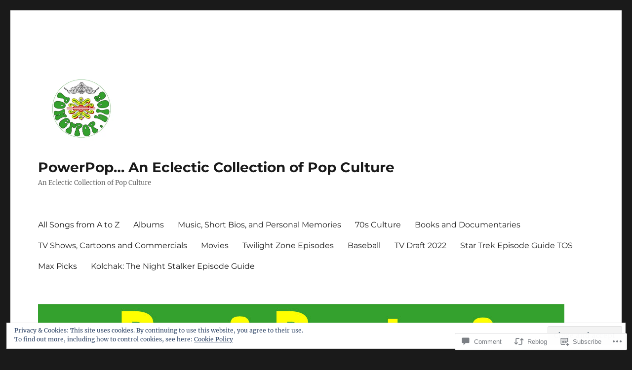

--- FILE ---
content_type: text/html; charset=UTF-8
request_url: https://powerpop.blog/2019/10/02/new-baseball-blog/?replytocom=16130
body_size: 36338
content:
<!DOCTYPE html>
<html lang="en" class="no-js">
<head>
	<meta charset="UTF-8">
	<meta name="viewport" content="width=device-width, initial-scale=1">
	<link rel="profile" href="https://gmpg.org/xfn/11">
		<link rel="pingback" href="https://powerpop.blog/xmlrpc.php">
		<script>(function(html){html.className = html.className.replace(/\bno-js\b/,'js')})(document.documentElement);</script>
<title>New Baseball Blog &#8211; PowerPop&#8230; An Eclectic Collection of Pop Culture</title>
<meta name='robots' content='max-image-preview:large, noindex, follow' />

<!-- Async WordPress.com Remote Login -->
<script id="wpcom_remote_login_js">
var wpcom_remote_login_extra_auth = '';
function wpcom_remote_login_remove_dom_node_id( element_id ) {
	var dom_node = document.getElementById( element_id );
	if ( dom_node ) { dom_node.parentNode.removeChild( dom_node ); }
}
function wpcom_remote_login_remove_dom_node_classes( class_name ) {
	var dom_nodes = document.querySelectorAll( '.' + class_name );
	for ( var i = 0; i < dom_nodes.length; i++ ) {
		dom_nodes[ i ].parentNode.removeChild( dom_nodes[ i ] );
	}
}
function wpcom_remote_login_final_cleanup() {
	wpcom_remote_login_remove_dom_node_classes( "wpcom_remote_login_msg" );
	wpcom_remote_login_remove_dom_node_id( "wpcom_remote_login_key" );
	wpcom_remote_login_remove_dom_node_id( "wpcom_remote_login_validate" );
	wpcom_remote_login_remove_dom_node_id( "wpcom_remote_login_js" );
	wpcom_remote_login_remove_dom_node_id( "wpcom_request_access_iframe" );
	wpcom_remote_login_remove_dom_node_id( "wpcom_request_access_styles" );
}

// Watch for messages back from the remote login
window.addEventListener( "message", function( e ) {
	if ( e.origin === "https://r-login.wordpress.com" ) {
		var data = {};
		try {
			data = JSON.parse( e.data );
		} catch( e ) {
			wpcom_remote_login_final_cleanup();
			return;
		}

		if ( data.msg === 'LOGIN' ) {
			// Clean up the login check iframe
			wpcom_remote_login_remove_dom_node_id( "wpcom_remote_login_key" );

			var id_regex = new RegExp( /^[0-9]+$/ );
			var token_regex = new RegExp( /^.*|.*|.*$/ );
			if (
				token_regex.test( data.token )
				&& id_regex.test( data.wpcomid )
			) {
				// We have everything we need to ask for a login
				var script = document.createElement( "script" );
				script.setAttribute( "id", "wpcom_remote_login_validate" );
				script.src = '/remote-login.php?wpcom_remote_login=validate'
					+ '&wpcomid=' + data.wpcomid
					+ '&token=' + encodeURIComponent( data.token )
					+ '&host=' + window.location.protocol
					+ '//' + window.location.hostname
					+ '&postid=8837'
					+ '&is_singular=1';
				document.body.appendChild( script );
			}

			return;
		}

		// Safari ITP, not logged in, so redirect
		if ( data.msg === 'LOGIN-REDIRECT' ) {
			window.location = 'https://wordpress.com/log-in?redirect_to=' + window.location.href;
			return;
		}

		// Safari ITP, storage access failed, remove the request
		if ( data.msg === 'LOGIN-REMOVE' ) {
			var css_zap = 'html { -webkit-transition: margin-top 1s; transition: margin-top 1s; } /* 9001 */ html { margin-top: 0 !important; } * html body { margin-top: 0 !important; } @media screen and ( max-width: 782px ) { html { margin-top: 0 !important; } * html body { margin-top: 0 !important; } }';
			var style_zap = document.createElement( 'style' );
			style_zap.type = 'text/css';
			style_zap.appendChild( document.createTextNode( css_zap ) );
			document.body.appendChild( style_zap );

			var e = document.getElementById( 'wpcom_request_access_iframe' );
			e.parentNode.removeChild( e );

			document.cookie = 'wordpress_com_login_access=denied; path=/; max-age=31536000';

			return;
		}

		// Safari ITP
		if ( data.msg === 'REQUEST_ACCESS' ) {
			console.log( 'request access: safari' );

			// Check ITP iframe enable/disable knob
			if ( wpcom_remote_login_extra_auth !== 'safari_itp_iframe' ) {
				return;
			}

			// If we are in a "private window" there is no ITP.
			var private_window = false;
			try {
				var opendb = window.openDatabase( null, null, null, null );
			} catch( e ) {
				private_window = true;
			}

			if ( private_window ) {
				console.log( 'private window' );
				return;
			}

			var iframe = document.createElement( 'iframe' );
			iframe.id = 'wpcom_request_access_iframe';
			iframe.setAttribute( 'scrolling', 'no' );
			iframe.setAttribute( 'sandbox', 'allow-storage-access-by-user-activation allow-scripts allow-same-origin allow-top-navigation-by-user-activation' );
			iframe.src = 'https://r-login.wordpress.com/remote-login.php?wpcom_remote_login=request_access&origin=' + encodeURIComponent( data.origin ) + '&wpcomid=' + encodeURIComponent( data.wpcomid );

			var css = 'html { -webkit-transition: margin-top 1s; transition: margin-top 1s; } /* 9001 */ html { margin-top: 46px !important; } * html body { margin-top: 46px !important; } @media screen and ( max-width: 660px ) { html { margin-top: 71px !important; } * html body { margin-top: 71px !important; } #wpcom_request_access_iframe { display: block; height: 71px !important; } } #wpcom_request_access_iframe { border: 0px; height: 46px; position: fixed; top: 0; left: 0; width: 100%; min-width: 100%; z-index: 99999; background: #23282d; } ';

			var style = document.createElement( 'style' );
			style.type = 'text/css';
			style.id = 'wpcom_request_access_styles';
			style.appendChild( document.createTextNode( css ) );
			document.body.appendChild( style );

			document.body.appendChild( iframe );
		}

		if ( data.msg === 'DONE' ) {
			wpcom_remote_login_final_cleanup();
		}
	}
}, false );

// Inject the remote login iframe after the page has had a chance to load
// more critical resources
window.addEventListener( "DOMContentLoaded", function( e ) {
	var iframe = document.createElement( "iframe" );
	iframe.style.display = "none";
	iframe.setAttribute( "scrolling", "no" );
	iframe.setAttribute( "id", "wpcom_remote_login_key" );
	iframe.src = "https://r-login.wordpress.com/remote-login.php"
		+ "?wpcom_remote_login=key"
		+ "&origin=aHR0cHM6Ly9wb3dlcnBvcC5ibG9n"
		+ "&wpcomid=135880418"
		+ "&time=" + Math.floor( Date.now() / 1000 );
	document.body.appendChild( iframe );
}, false );
</script>
<link rel='dns-prefetch' href='//s0.wp.com' />
<link rel='dns-prefetch' href='//widgets.wp.com' />
<link rel='dns-prefetch' href='//wordpress.com' />
<link rel="alternate" type="application/rss+xml" title="PowerPop... An Eclectic Collection of Pop Culture &raquo; Feed" href="https://powerpop.blog/feed/" />
<link rel="alternate" type="application/rss+xml" title="PowerPop... An Eclectic Collection of Pop Culture &raquo; Comments Feed" href="https://powerpop.blog/comments/feed/" />
<link rel="alternate" type="application/rss+xml" title="PowerPop... An Eclectic Collection of Pop Culture &raquo; New Baseball Blog Comments Feed" href="https://powerpop.blog/2019/10/02/new-baseball-blog/feed/" />
	<script type="text/javascript">
		/* <![CDATA[ */
		function addLoadEvent(func) {
			var oldonload = window.onload;
			if (typeof window.onload != 'function') {
				window.onload = func;
			} else {
				window.onload = function () {
					oldonload();
					func();
				}
			}
		}
		/* ]]> */
	</script>
	<link crossorigin='anonymous' rel='stylesheet' id='all-css-0-1' href='/_static/??-eJx9zt0KwjAMhuEbsgZ/5vBAvJbSfcxubVNMSre7dxNBENnhS5KHUM3GcVIkpVhMDqX3SWiAZuvGT5OURJG7EiCkD0QYZQ5CjmO2SlqX81n8pEDaO5Ed/Wer73qoEMoy5dHDBFtJEXOwutiic8AWsPHXE6vRmcyiP7UlBj/i675rXb/H26FtTsf2ejk3wwsvJ28M&cssminify=yes' type='text/css' media='all' />
<style id='wp-emoji-styles-inline-css'>

	img.wp-smiley, img.emoji {
		display: inline !important;
		border: none !important;
		box-shadow: none !important;
		height: 1em !important;
		width: 1em !important;
		margin: 0 0.07em !important;
		vertical-align: -0.1em !important;
		background: none !important;
		padding: 0 !important;
	}
/*# sourceURL=wp-emoji-styles-inline-css */
</style>
<link crossorigin='anonymous' rel='stylesheet' id='all-css-2-1' href='/wp-content/plugins/gutenberg-core/v22.2.0/build/styles/block-library/style.css?m=1764855221i&cssminify=yes' type='text/css' media='all' />
<style id='wp-block-library-inline-css'>
.has-text-align-justify {
	text-align:justify;
}
.has-text-align-justify{text-align:justify;}

/*# sourceURL=wp-block-library-inline-css */
</style><style id='global-styles-inline-css'>
:root{--wp--preset--aspect-ratio--square: 1;--wp--preset--aspect-ratio--4-3: 4/3;--wp--preset--aspect-ratio--3-4: 3/4;--wp--preset--aspect-ratio--3-2: 3/2;--wp--preset--aspect-ratio--2-3: 2/3;--wp--preset--aspect-ratio--16-9: 16/9;--wp--preset--aspect-ratio--9-16: 9/16;--wp--preset--color--black: #000000;--wp--preset--color--cyan-bluish-gray: #abb8c3;--wp--preset--color--white: #fff;--wp--preset--color--pale-pink: #f78da7;--wp--preset--color--vivid-red: #cf2e2e;--wp--preset--color--luminous-vivid-orange: #ff6900;--wp--preset--color--luminous-vivid-amber: #fcb900;--wp--preset--color--light-green-cyan: #7bdcb5;--wp--preset--color--vivid-green-cyan: #00d084;--wp--preset--color--pale-cyan-blue: #8ed1fc;--wp--preset--color--vivid-cyan-blue: #0693e3;--wp--preset--color--vivid-purple: #9b51e0;--wp--preset--color--dark-gray: #1a1a1a;--wp--preset--color--medium-gray: #686868;--wp--preset--color--light-gray: #e5e5e5;--wp--preset--color--blue-gray: #4d545c;--wp--preset--color--bright-blue: #007acc;--wp--preset--color--light-blue: #9adffd;--wp--preset--color--dark-brown: #402b30;--wp--preset--color--medium-brown: #774e24;--wp--preset--color--dark-red: #640c1f;--wp--preset--color--bright-red: #ff675f;--wp--preset--color--yellow: #ffef8e;--wp--preset--gradient--vivid-cyan-blue-to-vivid-purple: linear-gradient(135deg,rgb(6,147,227) 0%,rgb(155,81,224) 100%);--wp--preset--gradient--light-green-cyan-to-vivid-green-cyan: linear-gradient(135deg,rgb(122,220,180) 0%,rgb(0,208,130) 100%);--wp--preset--gradient--luminous-vivid-amber-to-luminous-vivid-orange: linear-gradient(135deg,rgb(252,185,0) 0%,rgb(255,105,0) 100%);--wp--preset--gradient--luminous-vivid-orange-to-vivid-red: linear-gradient(135deg,rgb(255,105,0) 0%,rgb(207,46,46) 100%);--wp--preset--gradient--very-light-gray-to-cyan-bluish-gray: linear-gradient(135deg,rgb(238,238,238) 0%,rgb(169,184,195) 100%);--wp--preset--gradient--cool-to-warm-spectrum: linear-gradient(135deg,rgb(74,234,220) 0%,rgb(151,120,209) 20%,rgb(207,42,186) 40%,rgb(238,44,130) 60%,rgb(251,105,98) 80%,rgb(254,248,76) 100%);--wp--preset--gradient--blush-light-purple: linear-gradient(135deg,rgb(255,206,236) 0%,rgb(152,150,240) 100%);--wp--preset--gradient--blush-bordeaux: linear-gradient(135deg,rgb(254,205,165) 0%,rgb(254,45,45) 50%,rgb(107,0,62) 100%);--wp--preset--gradient--luminous-dusk: linear-gradient(135deg,rgb(255,203,112) 0%,rgb(199,81,192) 50%,rgb(65,88,208) 100%);--wp--preset--gradient--pale-ocean: linear-gradient(135deg,rgb(255,245,203) 0%,rgb(182,227,212) 50%,rgb(51,167,181) 100%);--wp--preset--gradient--electric-grass: linear-gradient(135deg,rgb(202,248,128) 0%,rgb(113,206,126) 100%);--wp--preset--gradient--midnight: linear-gradient(135deg,rgb(2,3,129) 0%,rgb(40,116,252) 100%);--wp--preset--font-size--small: 13px;--wp--preset--font-size--medium: 20px;--wp--preset--font-size--large: 36px;--wp--preset--font-size--x-large: 42px;--wp--preset--font-family--albert-sans: 'Albert Sans', sans-serif;--wp--preset--font-family--alegreya: Alegreya, serif;--wp--preset--font-family--arvo: Arvo, serif;--wp--preset--font-family--bodoni-moda: 'Bodoni Moda', serif;--wp--preset--font-family--bricolage-grotesque: 'Bricolage Grotesque', sans-serif;--wp--preset--font-family--cabin: Cabin, sans-serif;--wp--preset--font-family--chivo: Chivo, sans-serif;--wp--preset--font-family--commissioner: Commissioner, sans-serif;--wp--preset--font-family--cormorant: Cormorant, serif;--wp--preset--font-family--courier-prime: 'Courier Prime', monospace;--wp--preset--font-family--crimson-pro: 'Crimson Pro', serif;--wp--preset--font-family--dm-mono: 'DM Mono', monospace;--wp--preset--font-family--dm-sans: 'DM Sans', sans-serif;--wp--preset--font-family--dm-serif-display: 'DM Serif Display', serif;--wp--preset--font-family--domine: Domine, serif;--wp--preset--font-family--eb-garamond: 'EB Garamond', serif;--wp--preset--font-family--epilogue: Epilogue, sans-serif;--wp--preset--font-family--fahkwang: Fahkwang, sans-serif;--wp--preset--font-family--figtree: Figtree, sans-serif;--wp--preset--font-family--fira-sans: 'Fira Sans', sans-serif;--wp--preset--font-family--fjalla-one: 'Fjalla One', sans-serif;--wp--preset--font-family--fraunces: Fraunces, serif;--wp--preset--font-family--gabarito: Gabarito, system-ui;--wp--preset--font-family--ibm-plex-mono: 'IBM Plex Mono', monospace;--wp--preset--font-family--ibm-plex-sans: 'IBM Plex Sans', sans-serif;--wp--preset--font-family--ibarra-real-nova: 'Ibarra Real Nova', serif;--wp--preset--font-family--instrument-serif: 'Instrument Serif', serif;--wp--preset--font-family--inter: Inter, sans-serif;--wp--preset--font-family--josefin-sans: 'Josefin Sans', sans-serif;--wp--preset--font-family--jost: Jost, sans-serif;--wp--preset--font-family--libre-baskerville: 'Libre Baskerville', serif;--wp--preset--font-family--libre-franklin: 'Libre Franklin', sans-serif;--wp--preset--font-family--literata: Literata, serif;--wp--preset--font-family--lora: Lora, serif;--wp--preset--font-family--merriweather: Merriweather, serif;--wp--preset--font-family--montserrat: Montserrat, sans-serif;--wp--preset--font-family--newsreader: Newsreader, serif;--wp--preset--font-family--noto-sans-mono: 'Noto Sans Mono', sans-serif;--wp--preset--font-family--nunito: Nunito, sans-serif;--wp--preset--font-family--open-sans: 'Open Sans', sans-serif;--wp--preset--font-family--overpass: Overpass, sans-serif;--wp--preset--font-family--pt-serif: 'PT Serif', serif;--wp--preset--font-family--petrona: Petrona, serif;--wp--preset--font-family--piazzolla: Piazzolla, serif;--wp--preset--font-family--playfair-display: 'Playfair Display', serif;--wp--preset--font-family--plus-jakarta-sans: 'Plus Jakarta Sans', sans-serif;--wp--preset--font-family--poppins: Poppins, sans-serif;--wp--preset--font-family--raleway: Raleway, sans-serif;--wp--preset--font-family--roboto: Roboto, sans-serif;--wp--preset--font-family--roboto-slab: 'Roboto Slab', serif;--wp--preset--font-family--rubik: Rubik, sans-serif;--wp--preset--font-family--rufina: Rufina, serif;--wp--preset--font-family--sora: Sora, sans-serif;--wp--preset--font-family--source-sans-3: 'Source Sans 3', sans-serif;--wp--preset--font-family--source-serif-4: 'Source Serif 4', serif;--wp--preset--font-family--space-mono: 'Space Mono', monospace;--wp--preset--font-family--syne: Syne, sans-serif;--wp--preset--font-family--texturina: Texturina, serif;--wp--preset--font-family--urbanist: Urbanist, sans-serif;--wp--preset--font-family--work-sans: 'Work Sans', sans-serif;--wp--preset--spacing--20: 0.44rem;--wp--preset--spacing--30: 0.67rem;--wp--preset--spacing--40: 1rem;--wp--preset--spacing--50: 1.5rem;--wp--preset--spacing--60: 2.25rem;--wp--preset--spacing--70: 3.38rem;--wp--preset--spacing--80: 5.06rem;--wp--preset--shadow--natural: 6px 6px 9px rgba(0, 0, 0, 0.2);--wp--preset--shadow--deep: 12px 12px 50px rgba(0, 0, 0, 0.4);--wp--preset--shadow--sharp: 6px 6px 0px rgba(0, 0, 0, 0.2);--wp--preset--shadow--outlined: 6px 6px 0px -3px rgb(255, 255, 255), 6px 6px rgb(0, 0, 0);--wp--preset--shadow--crisp: 6px 6px 0px rgb(0, 0, 0);}:where(.is-layout-flex){gap: 0.5em;}:where(.is-layout-grid){gap: 0.5em;}body .is-layout-flex{display: flex;}.is-layout-flex{flex-wrap: wrap;align-items: center;}.is-layout-flex > :is(*, div){margin: 0;}body .is-layout-grid{display: grid;}.is-layout-grid > :is(*, div){margin: 0;}:where(.wp-block-columns.is-layout-flex){gap: 2em;}:where(.wp-block-columns.is-layout-grid){gap: 2em;}:where(.wp-block-post-template.is-layout-flex){gap: 1.25em;}:where(.wp-block-post-template.is-layout-grid){gap: 1.25em;}.has-black-color{color: var(--wp--preset--color--black) !important;}.has-cyan-bluish-gray-color{color: var(--wp--preset--color--cyan-bluish-gray) !important;}.has-white-color{color: var(--wp--preset--color--white) !important;}.has-pale-pink-color{color: var(--wp--preset--color--pale-pink) !important;}.has-vivid-red-color{color: var(--wp--preset--color--vivid-red) !important;}.has-luminous-vivid-orange-color{color: var(--wp--preset--color--luminous-vivid-orange) !important;}.has-luminous-vivid-amber-color{color: var(--wp--preset--color--luminous-vivid-amber) !important;}.has-light-green-cyan-color{color: var(--wp--preset--color--light-green-cyan) !important;}.has-vivid-green-cyan-color{color: var(--wp--preset--color--vivid-green-cyan) !important;}.has-pale-cyan-blue-color{color: var(--wp--preset--color--pale-cyan-blue) !important;}.has-vivid-cyan-blue-color{color: var(--wp--preset--color--vivid-cyan-blue) !important;}.has-vivid-purple-color{color: var(--wp--preset--color--vivid-purple) !important;}.has-black-background-color{background-color: var(--wp--preset--color--black) !important;}.has-cyan-bluish-gray-background-color{background-color: var(--wp--preset--color--cyan-bluish-gray) !important;}.has-white-background-color{background-color: var(--wp--preset--color--white) !important;}.has-pale-pink-background-color{background-color: var(--wp--preset--color--pale-pink) !important;}.has-vivid-red-background-color{background-color: var(--wp--preset--color--vivid-red) !important;}.has-luminous-vivid-orange-background-color{background-color: var(--wp--preset--color--luminous-vivid-orange) !important;}.has-luminous-vivid-amber-background-color{background-color: var(--wp--preset--color--luminous-vivid-amber) !important;}.has-light-green-cyan-background-color{background-color: var(--wp--preset--color--light-green-cyan) !important;}.has-vivid-green-cyan-background-color{background-color: var(--wp--preset--color--vivid-green-cyan) !important;}.has-pale-cyan-blue-background-color{background-color: var(--wp--preset--color--pale-cyan-blue) !important;}.has-vivid-cyan-blue-background-color{background-color: var(--wp--preset--color--vivid-cyan-blue) !important;}.has-vivid-purple-background-color{background-color: var(--wp--preset--color--vivid-purple) !important;}.has-black-border-color{border-color: var(--wp--preset--color--black) !important;}.has-cyan-bluish-gray-border-color{border-color: var(--wp--preset--color--cyan-bluish-gray) !important;}.has-white-border-color{border-color: var(--wp--preset--color--white) !important;}.has-pale-pink-border-color{border-color: var(--wp--preset--color--pale-pink) !important;}.has-vivid-red-border-color{border-color: var(--wp--preset--color--vivid-red) !important;}.has-luminous-vivid-orange-border-color{border-color: var(--wp--preset--color--luminous-vivid-orange) !important;}.has-luminous-vivid-amber-border-color{border-color: var(--wp--preset--color--luminous-vivid-amber) !important;}.has-light-green-cyan-border-color{border-color: var(--wp--preset--color--light-green-cyan) !important;}.has-vivid-green-cyan-border-color{border-color: var(--wp--preset--color--vivid-green-cyan) !important;}.has-pale-cyan-blue-border-color{border-color: var(--wp--preset--color--pale-cyan-blue) !important;}.has-vivid-cyan-blue-border-color{border-color: var(--wp--preset--color--vivid-cyan-blue) !important;}.has-vivid-purple-border-color{border-color: var(--wp--preset--color--vivid-purple) !important;}.has-vivid-cyan-blue-to-vivid-purple-gradient-background{background: var(--wp--preset--gradient--vivid-cyan-blue-to-vivid-purple) !important;}.has-light-green-cyan-to-vivid-green-cyan-gradient-background{background: var(--wp--preset--gradient--light-green-cyan-to-vivid-green-cyan) !important;}.has-luminous-vivid-amber-to-luminous-vivid-orange-gradient-background{background: var(--wp--preset--gradient--luminous-vivid-amber-to-luminous-vivid-orange) !important;}.has-luminous-vivid-orange-to-vivid-red-gradient-background{background: var(--wp--preset--gradient--luminous-vivid-orange-to-vivid-red) !important;}.has-very-light-gray-to-cyan-bluish-gray-gradient-background{background: var(--wp--preset--gradient--very-light-gray-to-cyan-bluish-gray) !important;}.has-cool-to-warm-spectrum-gradient-background{background: var(--wp--preset--gradient--cool-to-warm-spectrum) !important;}.has-blush-light-purple-gradient-background{background: var(--wp--preset--gradient--blush-light-purple) !important;}.has-blush-bordeaux-gradient-background{background: var(--wp--preset--gradient--blush-bordeaux) !important;}.has-luminous-dusk-gradient-background{background: var(--wp--preset--gradient--luminous-dusk) !important;}.has-pale-ocean-gradient-background{background: var(--wp--preset--gradient--pale-ocean) !important;}.has-electric-grass-gradient-background{background: var(--wp--preset--gradient--electric-grass) !important;}.has-midnight-gradient-background{background: var(--wp--preset--gradient--midnight) !important;}.has-small-font-size{font-size: var(--wp--preset--font-size--small) !important;}.has-medium-font-size{font-size: var(--wp--preset--font-size--medium) !important;}.has-large-font-size{font-size: var(--wp--preset--font-size--large) !important;}.has-x-large-font-size{font-size: var(--wp--preset--font-size--x-large) !important;}.has-albert-sans-font-family{font-family: var(--wp--preset--font-family--albert-sans) !important;}.has-alegreya-font-family{font-family: var(--wp--preset--font-family--alegreya) !important;}.has-arvo-font-family{font-family: var(--wp--preset--font-family--arvo) !important;}.has-bodoni-moda-font-family{font-family: var(--wp--preset--font-family--bodoni-moda) !important;}.has-bricolage-grotesque-font-family{font-family: var(--wp--preset--font-family--bricolage-grotesque) !important;}.has-cabin-font-family{font-family: var(--wp--preset--font-family--cabin) !important;}.has-chivo-font-family{font-family: var(--wp--preset--font-family--chivo) !important;}.has-commissioner-font-family{font-family: var(--wp--preset--font-family--commissioner) !important;}.has-cormorant-font-family{font-family: var(--wp--preset--font-family--cormorant) !important;}.has-courier-prime-font-family{font-family: var(--wp--preset--font-family--courier-prime) !important;}.has-crimson-pro-font-family{font-family: var(--wp--preset--font-family--crimson-pro) !important;}.has-dm-mono-font-family{font-family: var(--wp--preset--font-family--dm-mono) !important;}.has-dm-sans-font-family{font-family: var(--wp--preset--font-family--dm-sans) !important;}.has-dm-serif-display-font-family{font-family: var(--wp--preset--font-family--dm-serif-display) !important;}.has-domine-font-family{font-family: var(--wp--preset--font-family--domine) !important;}.has-eb-garamond-font-family{font-family: var(--wp--preset--font-family--eb-garamond) !important;}.has-epilogue-font-family{font-family: var(--wp--preset--font-family--epilogue) !important;}.has-fahkwang-font-family{font-family: var(--wp--preset--font-family--fahkwang) !important;}.has-figtree-font-family{font-family: var(--wp--preset--font-family--figtree) !important;}.has-fira-sans-font-family{font-family: var(--wp--preset--font-family--fira-sans) !important;}.has-fjalla-one-font-family{font-family: var(--wp--preset--font-family--fjalla-one) !important;}.has-fraunces-font-family{font-family: var(--wp--preset--font-family--fraunces) !important;}.has-gabarito-font-family{font-family: var(--wp--preset--font-family--gabarito) !important;}.has-ibm-plex-mono-font-family{font-family: var(--wp--preset--font-family--ibm-plex-mono) !important;}.has-ibm-plex-sans-font-family{font-family: var(--wp--preset--font-family--ibm-plex-sans) !important;}.has-ibarra-real-nova-font-family{font-family: var(--wp--preset--font-family--ibarra-real-nova) !important;}.has-instrument-serif-font-family{font-family: var(--wp--preset--font-family--instrument-serif) !important;}.has-inter-font-family{font-family: var(--wp--preset--font-family--inter) !important;}.has-josefin-sans-font-family{font-family: var(--wp--preset--font-family--josefin-sans) !important;}.has-jost-font-family{font-family: var(--wp--preset--font-family--jost) !important;}.has-libre-baskerville-font-family{font-family: var(--wp--preset--font-family--libre-baskerville) !important;}.has-libre-franklin-font-family{font-family: var(--wp--preset--font-family--libre-franklin) !important;}.has-literata-font-family{font-family: var(--wp--preset--font-family--literata) !important;}.has-lora-font-family{font-family: var(--wp--preset--font-family--lora) !important;}.has-merriweather-font-family{font-family: var(--wp--preset--font-family--merriweather) !important;}.has-montserrat-font-family{font-family: var(--wp--preset--font-family--montserrat) !important;}.has-newsreader-font-family{font-family: var(--wp--preset--font-family--newsreader) !important;}.has-noto-sans-mono-font-family{font-family: var(--wp--preset--font-family--noto-sans-mono) !important;}.has-nunito-font-family{font-family: var(--wp--preset--font-family--nunito) !important;}.has-open-sans-font-family{font-family: var(--wp--preset--font-family--open-sans) !important;}.has-overpass-font-family{font-family: var(--wp--preset--font-family--overpass) !important;}.has-pt-serif-font-family{font-family: var(--wp--preset--font-family--pt-serif) !important;}.has-petrona-font-family{font-family: var(--wp--preset--font-family--petrona) !important;}.has-piazzolla-font-family{font-family: var(--wp--preset--font-family--piazzolla) !important;}.has-playfair-display-font-family{font-family: var(--wp--preset--font-family--playfair-display) !important;}.has-plus-jakarta-sans-font-family{font-family: var(--wp--preset--font-family--plus-jakarta-sans) !important;}.has-poppins-font-family{font-family: var(--wp--preset--font-family--poppins) !important;}.has-raleway-font-family{font-family: var(--wp--preset--font-family--raleway) !important;}.has-roboto-font-family{font-family: var(--wp--preset--font-family--roboto) !important;}.has-roboto-slab-font-family{font-family: var(--wp--preset--font-family--roboto-slab) !important;}.has-rubik-font-family{font-family: var(--wp--preset--font-family--rubik) !important;}.has-rufina-font-family{font-family: var(--wp--preset--font-family--rufina) !important;}.has-sora-font-family{font-family: var(--wp--preset--font-family--sora) !important;}.has-source-sans-3-font-family{font-family: var(--wp--preset--font-family--source-sans-3) !important;}.has-source-serif-4-font-family{font-family: var(--wp--preset--font-family--source-serif-4) !important;}.has-space-mono-font-family{font-family: var(--wp--preset--font-family--space-mono) !important;}.has-syne-font-family{font-family: var(--wp--preset--font-family--syne) !important;}.has-texturina-font-family{font-family: var(--wp--preset--font-family--texturina) !important;}.has-urbanist-font-family{font-family: var(--wp--preset--font-family--urbanist) !important;}.has-work-sans-font-family{font-family: var(--wp--preset--font-family--work-sans) !important;}
/*# sourceURL=global-styles-inline-css */
</style>

<style id='classic-theme-styles-inline-css'>
/*! This file is auto-generated */
.wp-block-button__link{color:#fff;background-color:#32373c;border-radius:9999px;box-shadow:none;text-decoration:none;padding:calc(.667em + 2px) calc(1.333em + 2px);font-size:1.125em}.wp-block-file__button{background:#32373c;color:#fff;text-decoration:none}
/*# sourceURL=/wp-includes/css/classic-themes.min.css */
</style>
<link crossorigin='anonymous' rel='stylesheet' id='all-css-4-1' href='/_static/??-eJx9jksOwjAMRC9EcCsEFQvEUVA+FqTUSRQ77fVxVbEBxMaSZ+bZA0sxPifBJEDNlKndY2LwuaLqVKyAJghDtDghaWzvmXfwG1uKMsa5UpHZ6KTYyMhDQf7HjSjF+qdRaTuxGcAtvb3bjCnkCrZJJisS/RcFXD24FqcAM1ann1VcK/Pnvna50qUfTl3XH8+HYXwBNR1jhQ==&cssminify=yes' type='text/css' media='all' />
<link rel='stylesheet' id='verbum-gutenberg-css-css' href='https://widgets.wp.com/verbum-block-editor/block-editor.css?ver=1738686361' media='all' />
<link crossorigin='anonymous' rel='stylesheet' id='all-css-6-1' href='/_static/??-eJyNkEsOwjAMRC9EsPiUigXiKCiNTAnNp4odld4ehyJUAYvuPC/j8Sgw9MrEwBgYfFa9y60NBCZ6L0g526Eo+iJrISuwECJb2abPMD3MMvmGXhL63AAPAkayD0YMcBUDgceU7IBabKkcJ+ULF6p50jaU3Og065/wWeE7cq9N99ZAOcBFVqHFgGnq+HdcXph4dLjcXv6scdF0rxNnf9rU1W5bHw/76v4EENqOVg==&cssminify=yes' type='text/css' media='all' />
<link crossorigin='anonymous' rel='stylesheet' id='all-css-12-1' href='/_static/??-eJx9y0EOwjAMRNELYUxEK7FBnKWNTAhK7Kh2lPb2pGyADbv5Iz1sBbywERvagzIpljqjtX5sGlcjYvSqqLYlgla85GPvA37BXKGkGiIrLjQnCX2Gt/rkPxRIIImfLAr/BNzTFJed3vLVjW4YT2fnLs8X8DhDqQ==&cssminify=yes' type='text/css' media='all' />
<style id='jetpack-global-styles-frontend-style-inline-css'>
:root { --font-headings: unset; --font-base: unset; --font-headings-default: -apple-system,BlinkMacSystemFont,"Segoe UI",Roboto,Oxygen-Sans,Ubuntu,Cantarell,"Helvetica Neue",sans-serif; --font-base-default: -apple-system,BlinkMacSystemFont,"Segoe UI",Roboto,Oxygen-Sans,Ubuntu,Cantarell,"Helvetica Neue",sans-serif;}
/*# sourceURL=jetpack-global-styles-frontend-style-inline-css */
</style>
<link crossorigin='anonymous' rel='stylesheet' id='all-css-14-1' href='/_static/??-eJyNjcsKAjEMRX/IGtQZBxfip0hMS9sxTYppGfx7H7gRN+7ugcs5sFRHKi1Ig9Jd5R6zGMyhVaTrh8G6QFHfORhYwlvw6P39PbPENZmt4G/ROQuBKWVkxxrVvuBH1lIoz2waILJekF+HUzlupnG3nQ77YZwfuRJIaQ==&cssminify=yes' type='text/css' media='all' />
<script id="jetpack_related-posts-js-extra">
var related_posts_js_options = {"post_heading":"h4"};
//# sourceURL=jetpack_related-posts-js-extra
</script>
<script id="wpcom-actionbar-placeholder-js-extra">
var actionbardata = {"siteID":"135880418","postID":"8837","siteURL":"https://powerpop.blog","xhrURL":"https://powerpop.blog/wp-admin/admin-ajax.php","nonce":"bdae942ed4","isLoggedIn":"","statusMessage":"","subsEmailDefault":"instantly","proxyScriptUrl":"https://s0.wp.com/wp-content/js/wpcom-proxy-request.js?m=1513050504i&amp;ver=20211021","shortlink":"https://wp.me/p9c8HE-2ix","i18n":{"followedText":"New posts from this site will now appear in your \u003Ca href=\"https://wordpress.com/reader\"\u003EReader\u003C/a\u003E","foldBar":"Collapse this bar","unfoldBar":"Expand this bar","shortLinkCopied":"Shortlink copied to clipboard."}};
//# sourceURL=wpcom-actionbar-placeholder-js-extra
</script>
<script id="jetpack-mu-wpcom-settings-js-before">
var JETPACK_MU_WPCOM_SETTINGS = {"assetsUrl":"https://s0.wp.com/wp-content/mu-plugins/jetpack-mu-wpcom-plugin/sun/jetpack_vendor/automattic/jetpack-mu-wpcom/src/build/"};
//# sourceURL=jetpack-mu-wpcom-settings-js-before
</script>
<script crossorigin='anonymous' type='text/javascript'  src='/_static/??-eJxdjtEOgjAMRX/IWTEh8GL8FANbA5tbt6ydwN87EmOUp+b29pwUlqR0JEESCEUlXyZLDA4lDfr5ycCF4GFJw1isN5DRD4JGpcjC/+kcLJ0dn+DH6+qNF5VyXLdjJzMGZEhlBFnqYmO7CiLt0CzBt0dg9HH6vrnEbAbDSvuBuWoqpEOC13UfiiKpyaRcFfdwa7q2vTRN1/fuDY3zWnc='></script>
<script id="rlt-proxy-js-after">
	rltInitialize( {"token":null,"iframeOrigins":["https:\/\/widgets.wp.com"]} );
//# sourceURL=rlt-proxy-js-after
</script>
<link rel="EditURI" type="application/rsd+xml" title="RSD" href="https://whythebeatlesarestillrelevant.wordpress.com/xmlrpc.php?rsd" />
<meta name="generator" content="WordPress.com" />
<link rel="canonical" href="https://powerpop.blog/2019/10/02/new-baseball-blog/" />
<link rel='shortlink' href='https://wp.me/p9c8HE-2ix' />
<link rel="alternate" type="application/json+oembed" href="https://public-api.wordpress.com/oembed/?format=json&amp;url=https%3A%2F%2Fpowerpop.blog%2F2019%2F10%2F02%2Fnew-baseball-blog%2F&amp;for=wpcom-auto-discovery" /><link rel="alternate" type="application/xml+oembed" href="https://public-api.wordpress.com/oembed/?format=xml&amp;url=https%3A%2F%2Fpowerpop.blog%2F2019%2F10%2F02%2Fnew-baseball-blog%2F&amp;for=wpcom-auto-discovery" />
<!-- Jetpack Open Graph Tags -->
<meta property="og:type" content="article" />
<meta property="og:title" content="New Baseball Blog" />
<meta property="og:url" content="https://powerpop.blog/2019/10/02/new-baseball-blog/" />
<meta property="og:description" content="I&#8217;m starting a baseball-only blog because there are some things that most of the readers here could care less about&#8230;like which baseball prospects I like the best, or how I don&#8217;t l…" />
<meta property="article:published_time" content="2019-10-02T14:30:26+00:00" />
<meta property="article:modified_time" content="2019-10-02T14:28:46+00:00" />
<meta property="og:site_name" content="PowerPop... An Eclectic Collection of Pop Culture" />
<meta property="og:image" content="https://powerpop.blog/wp-content/uploads/2019/09/koufax-kershaw.jpg" />
<meta property="og:image:width" content="486" />
<meta property="og:image:height" content="324" />
<meta property="og:image:alt" content="" />
<meta property="og:locale" content="en_US" />
<meta property="article:publisher" content="https://www.facebook.com/WordPresscom" />
<meta name="twitter:text:title" content="New Baseball Blog" />
<meta name="twitter:image" content="https://powerpop.blog/wp-content/uploads/2019/09/koufax-kershaw.jpg?w=640" />
<meta name="twitter:card" content="summary_large_image" />

<!-- End Jetpack Open Graph Tags -->
<link rel="search" type="application/opensearchdescription+xml" href="https://powerpop.blog/osd.xml" title="PowerPop... An Eclectic Collection of Pop Culture" />
<link rel="search" type="application/opensearchdescription+xml" href="https://s1.wp.com/opensearch.xml" title="WordPress.com" />
<meta name="description" content="I&#039;m starting a baseball-only blog because there are some things that most of the readers here could care less about...like which baseball prospects I like the best, or how I don&#039;t like interleague play as much as some and why I don&#039;t think the National League should adopt the DH role. I won&#039;t be posting&hellip;" />
		<script type="text/javascript">

			window.doNotSellCallback = function() {

				var linkElements = [
					'a[href="https://wordpress.com/?ref=footer_blog"]',
					'a[href="https://wordpress.com/?ref=footer_website"]',
					'a[href="https://wordpress.com/?ref=vertical_footer"]',
					'a[href^="https://wordpress.com/?ref=footer_segment_"]',
				].join(',');

				var dnsLink = document.createElement( 'a' );
				dnsLink.href = 'https://wordpress.com/advertising-program-optout/';
				dnsLink.classList.add( 'do-not-sell-link' );
				dnsLink.rel = 'nofollow';
				dnsLink.style.marginLeft = '0.5em';
				dnsLink.textContent = 'Do Not Sell or Share My Personal Information';

				var creditLinks = document.querySelectorAll( linkElements );

				if ( 0 === creditLinks.length ) {
					return false;
				}

				Array.prototype.forEach.call( creditLinks, function( el ) {
					el.insertAdjacentElement( 'afterend', dnsLink );
				});

				return true;
			};

		</script>
		<link rel="icon" href="https://powerpop.blog/wp-content/uploads/2017/12/cropped-powerpoplogo4.jpg?w=32" sizes="32x32" />
<link rel="icon" href="https://powerpop.blog/wp-content/uploads/2017/12/cropped-powerpoplogo4.jpg?w=192" sizes="192x192" />
<link rel="apple-touch-icon" href="https://powerpop.blog/wp-content/uploads/2017/12/cropped-powerpoplogo4.jpg?w=180" />
<meta name="msapplication-TileImage" content="https://powerpop.blog/wp-content/uploads/2017/12/cropped-powerpoplogo4.jpg?w=270" />
		<!-- Jetpack Google Analytics -->
		<script async src='https://www.googletagmanager.com/gtag/js?id=G-Z91TK5BPJH'></script>
		<script>
			window.dataLayer = window.dataLayer || [];
			function gtag() { dataLayer.push( arguments ); }
			gtag( 'js', new Date() );
			gtag( 'config', "G-Z91TK5BPJH" );
					</script>
		<!-- End Jetpack Google Analytics -->
		<script type="text/javascript">
	window.google_analytics_uacct = "UA-52447-2";
</script>

<script type="text/javascript">
	var _gaq = _gaq || [];
	_gaq.push(['_setAccount', 'UA-52447-2']);
	_gaq.push(['_gat._anonymizeIp']);
	_gaq.push(['_setDomainName', 'none']);
	_gaq.push(['_setAllowLinker', true]);
	_gaq.push(['_initData']);
	_gaq.push(['_trackPageview']);

	(function() {
		var ga = document.createElement('script'); ga.type = 'text/javascript'; ga.async = true;
		ga.src = ('https:' == document.location.protocol ? 'https://ssl' : 'http://www') + '.google-analytics.com/ga.js';
		(document.getElementsByTagName('head')[0] || document.getElementsByTagName('body')[0]).appendChild(ga);
	})();
</script>
<link crossorigin='anonymous' rel='stylesheet' id='all-css-6-3' href='/wp-content/mu-plugins/jetpack-plugin/sun/_inc/build/subscriptions/subscriptions.min.css?m=1753981412i&cssminify=yes' type='text/css' media='all' />
</head>

<body class="wp-singular post-template-default single single-post postid-8837 single-format-standard custom-background wp-custom-logo wp-embed-responsive wp-theme-pubtwentysixteen customizer-styles-applied jetpack-reblog-enabled has-site-logo">
<div id="page" class="site">
	<div class="site-inner">
		<a class="skip-link screen-reader-text" href="#content">
			Skip to content		</a>

		<header id="masthead" class="site-header">
			<div class="site-header-main">
				<div class="site-branding">
					<a href="https://powerpop.blog/" class="site-logo-link" rel="home" itemprop="url"><img width="351" height="350" src="https://powerpop.blog/wp-content/uploads/2017/12/lolo.jpg?w=351" class="site-logo attachment-twentysixteen-logo" alt="" decoding="async" data-size="twentysixteen-logo" itemprop="logo" srcset="https://powerpop.blog/wp-content/uploads/2017/12/lolo.jpg?w=351 351w, https://powerpop.blog/wp-content/uploads/2017/12/lolo.jpg?w=150 150w, https://powerpop.blog/wp-content/uploads/2017/12/lolo.jpg?w=300 300w, https://powerpop.blog/wp-content/uploads/2017/12/lolo.jpg 444w" sizes="(max-width: 351px) 85vw, 351px" data-attachment-id="980" data-permalink="https://powerpop.blog/lolo/" data-orig-file="https://powerpop.blog/wp-content/uploads/2017/12/lolo.jpg" data-orig-size="444,443" data-comments-opened="1" data-image-meta="{&quot;aperture&quot;:&quot;0&quot;,&quot;credit&quot;:&quot;&quot;,&quot;camera&quot;:&quot;&quot;,&quot;caption&quot;:&quot;&quot;,&quot;created_timestamp&quot;:&quot;0&quot;,&quot;copyright&quot;:&quot;&quot;,&quot;focal_length&quot;:&quot;0&quot;,&quot;iso&quot;:&quot;0&quot;,&quot;shutter_speed&quot;:&quot;0&quot;,&quot;title&quot;:&quot;&quot;,&quot;orientation&quot;:&quot;0&quot;}" data-image-title="lolo" data-image-description="" data-image-caption="" data-medium-file="https://powerpop.blog/wp-content/uploads/2017/12/lolo.jpg?w=300" data-large-file="https://powerpop.blog/wp-content/uploads/2017/12/lolo.jpg?w=444" /></a>
											<p class="site-title"><a href="https://powerpop.blog/" rel="home">PowerPop&#8230; An Eclectic Collection of Pop Culture</a></p>
												<p class="site-description">An Eclectic Collection of Pop Culture</p>
									</div><!-- .site-branding -->

									<button id="menu-toggle" class="menu-toggle">Menu</button>

					<div id="site-header-menu" class="site-header-menu">
													<nav id="site-navigation" class="main-navigation" aria-label="Primary Menu">
								<div class="menu-all-posts-container"><ul id="menu-all-posts" class="primary-menu"><li id="menu-item-15396" class="menu-item menu-item-type-post_type menu-item-object-page menu-item-15396"><a href="https://powerpop.blog/all-songs-from-a-to-z/">All Songs from A to Z</a></li>
<li id="menu-item-16559" class="menu-item menu-item-type-post_type menu-item-object-page menu-item-16559"><a href="https://powerpop.blog/albums/">Albums</a></li>
<li id="menu-item-15391" class="menu-item menu-item-type-post_type menu-item-object-page menu-item-15391"><a href="https://powerpop.blog/music-short-bios-and-personal-stories/">Music, Short Bios, and Personal Memories</a></li>
<li id="menu-item-15393" class="menu-item menu-item-type-post_type menu-item-object-page menu-item-15393"><a href="https://powerpop.blog/70s-games-items-and-events/">70s Culture</a></li>
<li id="menu-item-15394" class="menu-item menu-item-type-post_type menu-item-object-page menu-item-15394"><a href="https://powerpop.blog/books-and-documentaries/">Books and Documentaries</a></li>
<li id="menu-item-15395" class="menu-item menu-item-type-post_type menu-item-object-page menu-item-15395"><a href="https://powerpop.blog/tv-shows-and-commercials/">TV Shows, Cartoons and Commercials</a></li>
<li id="menu-item-18607" class="menu-item menu-item-type-post_type menu-item-object-page menu-item-18607"><a href="https://powerpop.blog/movies/">Movies</a></li>
<li id="menu-item-21578" class="menu-item menu-item-type-post_type menu-item-object-page menu-item-21578"><a href="https://powerpop.blog/twilight-zone-episodes/">Twilight Zone Episodes</a></li>
<li id="menu-item-59152" class="menu-item menu-item-type-custom menu-item-object-custom menu-item-59152"><a href="https://talkingaboutbaseball.wordpress.com/">Baseball</a></li>
<li id="menu-item-30107" class="menu-item menu-item-type-post_type menu-item-object-page menu-item-30107"><a href="https://powerpop.blog/tv-draft/">TV Draft 2022</a></li>
<li id="menu-item-36990" class="menu-item menu-item-type-post_type menu-item-object-page menu-item-36990"><a href="https://powerpop.blog/star-trek-episodes/">Star Trek Episode Guide TOS</a></li>
<li id="menu-item-41250" class="menu-item menu-item-type-post_type menu-item-object-page menu-item-41250"><a href="https://powerpop.blog/max-picks/">Max Picks</a></li>
<li id="menu-item-56485" class="menu-item menu-item-type-post_type menu-item-object-page menu-item-56485"><a href="https://powerpop.blog/kolchak-the-night-stalker-episode-guide/">Kolchak: The Night Stalker Episode Guide</a></li>
</ul></div>							</nav><!-- .main-navigation -->
						
													<nav id="social-navigation" class="social-navigation" aria-label="Social Links Menu">
								<div class="menu-posts-container"><ul id="menu-posts" class="social-links-menu"><li id="menu-item-7206" class="menu-item menu-item-type-post_type menu-item-object-page menu-item-7206"><a href="https://powerpop.blog/all-songs-from-a-to-z/"><span class="screen-reader-text">All Songs from A to Z</span></a></li>
<li id="menu-item-7210" class="menu-item menu-item-type-post_type menu-item-object-page menu-item-7210"><a href="https://powerpop.blog/tv-shows-and-commercials/"><span class="screen-reader-text">TV Shows, Cartoons and Commercials</span></a></li>
<li id="menu-item-7226" class="menu-item menu-item-type-post_type menu-item-object-page menu-item-7226"><a href="https://powerpop.blog/books-and-documentaries/"><span class="screen-reader-text">Books and Documentaries</span></a></li>
<li id="menu-item-7264" class="menu-item menu-item-type-post_type menu-item-object-page menu-item-7264"><a href="https://powerpop.blog/70s-games-items-and-events/"><span class="screen-reader-text">70s Culture</span></a></li>
<li id="menu-item-7272" class="menu-item menu-item-type-post_type menu-item-object-page menu-item-7272"><a href="https://powerpop.blog/movies-and-baseball/"><span class="screen-reader-text">Baseball</span></a></li>
<li id="menu-item-7285" class="menu-item menu-item-type-post_type menu-item-object-page menu-item-7285"><a href="https://powerpop.blog/music-short-bios-and-personal-stories/"><span class="screen-reader-text">Music, Short Bios, and Personal Memories</span></a></li>
<li id="menu-item-11163" class="menu-item menu-item-type-post_type menu-item-object-page menu-item-11163"><a href="https://powerpop.blog/my-baseball-blog/"><span class="screen-reader-text">My Baseball Blog</span></a></li>
<li id="menu-item-14775" class="menu-item menu-item-type-post_type menu-item-object-page menu-item-14775"><a href="https://powerpop.blog/archive/"><span class="screen-reader-text">Archive</span></a></li>
<li id="menu-item-15385" class="menu-item menu-item-type-post_type menu-item-object-page menu-item-15385"><a href="https://powerpop.blog/albums/"><span class="screen-reader-text">Albums</span></a></li>
<li id="menu-item-18604" class="menu-item menu-item-type-post_type menu-item-object-page menu-item-18604"><a href="https://powerpop.blog/movies/"><span class="screen-reader-text">Movies</span></a></li>
<li id="menu-item-21577" class="menu-item menu-item-type-post_type menu-item-object-page menu-item-21577"><a href="https://powerpop.blog/twilight-zone-episodes/"><span class="screen-reader-text">Twilight Zone Episodes</span></a></li>
<li id="menu-item-30106" class="menu-item menu-item-type-post_type menu-item-object-page menu-item-30106"><a href="https://powerpop.blog/tv-draft/"><span class="screen-reader-text">TV Draft 2022</span></a></li>
<li id="menu-item-36989" class="menu-item menu-item-type-post_type menu-item-object-page menu-item-36989"><a href="https://powerpop.blog/star-trek-episodes/"><span class="screen-reader-text">Star Trek Episode Guide TOS</span></a></li>
<li id="menu-item-41249" class="menu-item menu-item-type-post_type menu-item-object-page menu-item-41249"><a href="https://powerpop.blog/max-picks/"><span class="screen-reader-text">Max Picks</span></a></li>
<li id="menu-item-56484" class="menu-item menu-item-type-post_type menu-item-object-page menu-item-56484"><a href="https://powerpop.blog/kolchak-the-night-stalker-episode-guide/"><span class="screen-reader-text">Kolchak: The Night Stalker Episode Guide</span></a></li>
</ul></div>							</nav><!-- .social-navigation -->
											</div><!-- .site-header-menu -->
							</div><!-- .site-header-main -->

											<div class="header-image">
					<a href="https://powerpop.blog/" rel="home">
						<img src="https://powerpop.blog/wp-content/uploads/2017/12/banner1.jpg" srcset="" sizes="" width="1066" height="168" alt="PowerPop&#8230; An Eclectic Collection of Pop Culture">
					</a>
				</div><!-- .header-image -->
					</header><!-- .site-header -->

		<div id="content" class="site-content">

<div id="primary" class="content-area">
	<main id="main" class="site-main">
		
<article id="post-8837" class="post-8837 post type-post status-publish format-standard has-post-thumbnail hentry category-baseball tag-baseball">
	<header class="entry-header">
		<h1 class="entry-title">New Baseball Blog</h1>	</header><!-- .entry-header -->

	
	
		<div class="post-thumbnail">
			<img width="486" height="324" src="https://powerpop.blog/wp-content/uploads/2019/09/koufax-kershaw.jpg?w=486" class="attachment-post-thumbnail size-post-thumbnail wp-post-image" alt="" decoding="async" srcset="https://powerpop.blog/wp-content/uploads/2019/09/koufax-kershaw.jpg 486w, https://powerpop.blog/wp-content/uploads/2019/09/koufax-kershaw.jpg?w=150 150w, https://powerpop.blog/wp-content/uploads/2019/09/koufax-kershaw.jpg?w=300 300w" sizes="(max-width: 709px) 85vw, (max-width: 909px) 67vw, (max-width: 984px) 60vw, (max-width: 1362px) 62vw, 840px" data-attachment-id="8840" data-permalink="https://powerpop.blog/2019/10/02/new-baseball-blog/koufax-kershaw/" data-orig-file="https://powerpop.blog/wp-content/uploads/2019/09/koufax-kershaw.jpg" data-orig-size="486,324" data-comments-opened="1" data-image-meta="{&quot;aperture&quot;:&quot;0&quot;,&quot;credit&quot;:&quot;&quot;,&quot;camera&quot;:&quot;&quot;,&quot;caption&quot;:&quot;&quot;,&quot;created_timestamp&quot;:&quot;0&quot;,&quot;copyright&quot;:&quot;&quot;,&quot;focal_length&quot;:&quot;0&quot;,&quot;iso&quot;:&quot;0&quot;,&quot;shutter_speed&quot;:&quot;0&quot;,&quot;title&quot;:&quot;&quot;,&quot;orientation&quot;:&quot;0&quot;}" data-image-title="koufax kershaw" data-image-description="" data-image-caption="" data-medium-file="https://powerpop.blog/wp-content/uploads/2019/09/koufax-kershaw.jpg?w=300" data-large-file="https://powerpop.blog/wp-content/uploads/2019/09/koufax-kershaw.jpg?w=486" />	</div><!-- .post-thumbnail -->

	
	<div class="entry-content">
		<p>I&#8217;m starting a baseball-only blog because there are some things that most of the readers here could care less about&#8230;like which baseball prospects I like the best, or how I don&#8217;t like interleague play as much as some and why I don&#8217;t think the National League should adopt the DH role.</p>
<p>I won&#8217;t be posting much on that one&#8230;only once in a while but anything baseball goes&#8230;past, present, and future. I&#8217;ll try to keep all the posts to the point like they are here. So if you are a baseball fan come and visit&#8230;if not I&#8217;ll talk to you here.</p>
<p>If you are interested the link is <a href="http://www.talkingaboutbaseball.com">www.talkingaboutbaseball.com</a></p>
<p>Sorry for the interruption now we will return you to our eclectic song and pop culture selections.</p>
<p>Thank You All.</p>
<p>&nbsp;</p>
<p>&nbsp;</p>
<div id="jp-post-flair" class="sharedaddy sd-like-enabled sd-sharing-enabled"><div class="sharedaddy sd-sharing-enabled"><div class="robots-nocontent sd-block sd-social sd-social-icon-text sd-sharing"><h3 class="sd-title">Share this:</h3><div class="sd-content"><ul><li class="share-facebook"><a rel="nofollow noopener noreferrer"
				data-shared="sharing-facebook-8837"
				class="share-facebook sd-button share-icon"
				href="https://powerpop.blog/2019/10/02/new-baseball-blog/?share=facebook"
				target="_blank"
				aria-labelledby="sharing-facebook-8837"
				>
				<span id="sharing-facebook-8837" hidden>Click to share on Facebook (Opens in new window)</span>
				<span>Facebook</span>
			</a></li><li class="share-end"></li></ul></div></div></div><div class='sharedaddy sd-block sd-like jetpack-likes-widget-wrapper jetpack-likes-widget-unloaded' id='like-post-wrapper-135880418-8837-6963af698a2c6' data-src='//widgets.wp.com/likes/index.html?ver=20260111#blog_id=135880418&amp;post_id=8837&amp;origin=whythebeatlesarestillrelevant.wordpress.com&amp;obj_id=135880418-8837-6963af698a2c6&amp;domain=powerpop.blog' data-name='like-post-frame-135880418-8837-6963af698a2c6' data-title='Like or Reblog'><div class='likes-widget-placeholder post-likes-widget-placeholder' style='height: 55px;'><span class='button'><span>Like</span></span> <span class='loading'>Loading...</span></div><span class='sd-text-color'></span><a class='sd-link-color'></a></div>
<div id='jp-relatedposts' class='jp-relatedposts' >
	<h3 class="jp-relatedposts-headline"><em>Related</em></h3>
</div></div>
<div class="author-info">
	<div class="author-avatar">
		<img referrerpolicy="no-referrer" alt='Unknown&#039;s avatar' src='https://0.gravatar.com/avatar/cdb1523da84782aeb2b6cd123eb9c96c2a23513fa89478bf2b4f4cf76639c037?s=42&#038;d=identicon&#038;r=G' srcset='https://0.gravatar.com/avatar/cdb1523da84782aeb2b6cd123eb9c96c2a23513fa89478bf2b4f4cf76639c037?s=42&#038;d=identicon&#038;r=G 1x, https://0.gravatar.com/avatar/cdb1523da84782aeb2b6cd123eb9c96c2a23513fa89478bf2b4f4cf76639c037?s=63&#038;d=identicon&#038;r=G 1.5x, https://0.gravatar.com/avatar/cdb1523da84782aeb2b6cd123eb9c96c2a23513fa89478bf2b4f4cf76639c037?s=84&#038;d=identicon&#038;r=G 2x, https://0.gravatar.com/avatar/cdb1523da84782aeb2b6cd123eb9c96c2a23513fa89478bf2b4f4cf76639c037?s=126&#038;d=identicon&#038;r=G 3x, https://0.gravatar.com/avatar/cdb1523da84782aeb2b6cd123eb9c96c2a23513fa89478bf2b4f4cf76639c037?s=168&#038;d=identicon&#038;r=G 4x' class='avatar avatar-42' height='42' width='42' loading='lazy' decoding='async' />	</div><!-- .author-avatar -->

	<div class="author-description">
		<h2 class="author-title"><span class="author-heading">Author:</span> Badfinger (Max)</h2>

		<p class="author-bio">
			Power Pop fan, Baseball, Beatles, Alternative music, old movies, and tv show fan. Also anything to do with pop culture in the 60s and 70s... I'm also a songwriter, bass and guitar player. Not the slightest bit interested in politics at all.			<a class="author-link" href="https://powerpop.blog/author/badfinger20/" rel="author">
				View all posts by Badfinger (Max)			</a>
		</p><!-- .author-bio -->
	</div><!-- .author-description -->
</div><!-- .author-info -->
	</div><!-- .entry-content -->

	<footer class="entry-footer">
		<span class="byline"><span class="author vcard"><img referrerpolicy="no-referrer" alt='Unknown&#039;s avatar' src='https://0.gravatar.com/avatar/cdb1523da84782aeb2b6cd123eb9c96c2a23513fa89478bf2b4f4cf76639c037?s=49&#038;d=identicon&#038;r=G' srcset='https://0.gravatar.com/avatar/cdb1523da84782aeb2b6cd123eb9c96c2a23513fa89478bf2b4f4cf76639c037?s=49&#038;d=identicon&#038;r=G 1x, https://0.gravatar.com/avatar/cdb1523da84782aeb2b6cd123eb9c96c2a23513fa89478bf2b4f4cf76639c037?s=74&#038;d=identicon&#038;r=G 1.5x, https://0.gravatar.com/avatar/cdb1523da84782aeb2b6cd123eb9c96c2a23513fa89478bf2b4f4cf76639c037?s=98&#038;d=identicon&#038;r=G 2x, https://0.gravatar.com/avatar/cdb1523da84782aeb2b6cd123eb9c96c2a23513fa89478bf2b4f4cf76639c037?s=147&#038;d=identicon&#038;r=G 3x, https://0.gravatar.com/avatar/cdb1523da84782aeb2b6cd123eb9c96c2a23513fa89478bf2b4f4cf76639c037?s=196&#038;d=identicon&#038;r=G 4x' class='avatar avatar-49' height='49' width='49' loading='lazy' decoding='async' /><span class="screen-reader-text">Author </span> <a class="url fn n" href="https://powerpop.blog/author/badfinger20/">Badfinger (Max)</a></span></span><span class="posted-on"><span class="screen-reader-text">Posted on </span><a href="https://powerpop.blog/2019/10/02/new-baseball-blog/" rel="bookmark"><time class="entry-date published" datetime="2019-10-02T09:30:26-05:00">October 2, 2019</time><time class="updated" datetime="2019-10-02T09:28:46-05:00">October 2, 2019</time></a></span><span class="cat-links"><span class="screen-reader-text">Categories </span><a href="https://powerpop.blog/category/baseball/" rel="category tag">Baseball</a></span><span class="tags-links"><span class="screen-reader-text">Tags </span><a href="https://powerpop.blog/tag/baseball/" rel="tag">Baseball</a></span>			</footer><!-- .entry-footer -->
</article><!-- #post-8837 -->

<div id="comments" class="comments-area">

			<h2 class="comments-title">
			41 thoughts on &ldquo;New Baseball Blog&rdquo;		</h2>

		
		<ol class="comment-list">
					<li id="comment-16110" class="comment byuser comment-author-newepicauthor even thread-even depth-1 parent">
			<article id="div-comment-16110" class="comment-body">
				<footer class="comment-meta">
					<div class="comment-author vcard">
						<img referrerpolicy="no-referrer" alt='newepicauthor&#039;s avatar' src='https://1.gravatar.com/avatar/19117468c6c39d8e51c812c1728391ef2e9adefaf6cf51f68ce2a0f1e7936936?s=42&#038;d=identicon&#038;r=G' srcset='https://1.gravatar.com/avatar/19117468c6c39d8e51c812c1728391ef2e9adefaf6cf51f68ce2a0f1e7936936?s=42&#038;d=identicon&#038;r=G 1x, https://1.gravatar.com/avatar/19117468c6c39d8e51c812c1728391ef2e9adefaf6cf51f68ce2a0f1e7936936?s=63&#038;d=identicon&#038;r=G 1.5x, https://1.gravatar.com/avatar/19117468c6c39d8e51c812c1728391ef2e9adefaf6cf51f68ce2a0f1e7936936?s=84&#038;d=identicon&#038;r=G 2x, https://1.gravatar.com/avatar/19117468c6c39d8e51c812c1728391ef2e9adefaf6cf51f68ce2a0f1e7936936?s=126&#038;d=identicon&#038;r=G 3x, https://1.gravatar.com/avatar/19117468c6c39d8e51c812c1728391ef2e9adefaf6cf51f68ce2a0f1e7936936?s=168&#038;d=identicon&#038;r=G 4x' class='avatar avatar-42' height='42' width='42' loading='lazy' decoding='async' />						<b class="fn"><a href="https://jimadamsauthordotcom.wordpress.com/" class="url" rel="ugc external nofollow">newepicauthor</a></b> <span class="says">says:</span>					</div><!-- .comment-author -->

					<div class="comment-metadata">
						<a href="https://powerpop.blog/2019/10/02/new-baseball-blog/#comment-16110"><time datetime="2019-10-02T09:38:25-05:00">October 2, 2019 at 9:38 am</time></a>					</div><!-- .comment-metadata -->

									</footer><!-- .comment-meta -->

				<div class="comment-content">
					<p>Good luck with your new blog.</p>
<p id="comment-like-16110" data-liked=comment-not-liked class="comment-likes comment-not-liked"><a href="https://powerpop.blog/2019/10/02/new-baseball-blog/?like_comment=16110&#038;_wpnonce=acc0e665bd" class="comment-like-link needs-login" rel="nofollow" data-blog="135880418"><span>Like</span></a><span id="comment-like-count-16110" class="comment-like-feedback">Liked by <a href="#" class="view-likers" data-like-count="1">1 person</a></span></p>
				</div><!-- .comment-content -->

				<div class="reply"><a rel="nofollow" class="comment-reply-link" href="https://powerpop.blog/2019/10/02/new-baseball-blog/?replytocom=16110#respond" data-commentid="16110" data-postid="8837" data-belowelement="div-comment-16110" data-respondelement="respond" data-replyto="Reply to newepicauthor" aria-label="Reply to newepicauthor">Reply</a></div>			</article><!-- .comment-body -->
		<ol class="children">
		<li id="comment-16111" class="comment byuser comment-author-badfinger20 bypostauthor odd alt depth-2">
			<article id="div-comment-16111" class="comment-body">
				<footer class="comment-meta">
					<div class="comment-author vcard">
						<img referrerpolicy="no-referrer" alt='Badfinger (Max)&#039;s avatar' src='https://0.gravatar.com/avatar/cdb1523da84782aeb2b6cd123eb9c96c2a23513fa89478bf2b4f4cf76639c037?s=42&#038;d=identicon&#038;r=G' srcset='https://0.gravatar.com/avatar/cdb1523da84782aeb2b6cd123eb9c96c2a23513fa89478bf2b4f4cf76639c037?s=42&#038;d=identicon&#038;r=G 1x, https://0.gravatar.com/avatar/cdb1523da84782aeb2b6cd123eb9c96c2a23513fa89478bf2b4f4cf76639c037?s=63&#038;d=identicon&#038;r=G 1.5x, https://0.gravatar.com/avatar/cdb1523da84782aeb2b6cd123eb9c96c2a23513fa89478bf2b4f4cf76639c037?s=84&#038;d=identicon&#038;r=G 2x, https://0.gravatar.com/avatar/cdb1523da84782aeb2b6cd123eb9c96c2a23513fa89478bf2b4f4cf76639c037?s=126&#038;d=identicon&#038;r=G 3x, https://0.gravatar.com/avatar/cdb1523da84782aeb2b6cd123eb9c96c2a23513fa89478bf2b4f4cf76639c037?s=168&#038;d=identicon&#038;r=G 4x' class='avatar avatar-42' height='42' width='42' loading='lazy' decoding='async' />						<b class="fn">badfinger20</b> <span class="says">says:</span>					</div><!-- .comment-author -->

					<div class="comment-metadata">
						<a href="https://powerpop.blog/2019/10/02/new-baseball-blog/#comment-16111"><time datetime="2019-10-02T09:40:19-05:00">October 2, 2019 at 9:40 am</time></a>					</div><!-- .comment-metadata -->

									</footer><!-- .comment-meta -->

				<div class="comment-content">
					<p>Thank you Jim&#8230;  </p>
<p id="comment-like-16111" data-liked=comment-not-liked class="comment-likes comment-not-liked"><a href="https://powerpop.blog/2019/10/02/new-baseball-blog/?like_comment=16111&#038;_wpnonce=54e22cb070" class="comment-like-link needs-login" rel="nofollow" data-blog="135880418"><span>Like</span></a><span id="comment-like-count-16111" class="comment-like-feedback">Liked by <a href="#" class="view-likers" data-like-count="1">1 person</a></span></p>
				</div><!-- .comment-content -->

				<div class="reply"><a rel="nofollow" class="comment-reply-link" href="https://powerpop.blog/2019/10/02/new-baseball-blog/?replytocom=16111#respond" data-commentid="16111" data-postid="8837" data-belowelement="div-comment-16111" data-respondelement="respond" data-replyto="Reply to badfinger20" aria-label="Reply to badfinger20">Reply</a></div>			</article><!-- .comment-body -->
		</li><!-- #comment-## -->
</ol><!-- .children -->
</li><!-- #comment-## -->
		<li id="comment-16112" class="comment byuser comment-author-hanspostcard even thread-odd thread-alt depth-1 parent">
			<article id="div-comment-16112" class="comment-body">
				<footer class="comment-meta">
					<div class="comment-author vcard">
						<img referrerpolicy="no-referrer" alt='hanspostcard&#039;s avatar' src='https://2.gravatar.com/avatar/29f918b9931d59a96335570aa0dd49a147bb481d7d9d22471ed9a169002bc2c4?s=42&#038;d=identicon&#038;r=G' srcset='https://2.gravatar.com/avatar/29f918b9931d59a96335570aa0dd49a147bb481d7d9d22471ed9a169002bc2c4?s=42&#038;d=identicon&#038;r=G 1x, https://2.gravatar.com/avatar/29f918b9931d59a96335570aa0dd49a147bb481d7d9d22471ed9a169002bc2c4?s=63&#038;d=identicon&#038;r=G 1.5x, https://2.gravatar.com/avatar/29f918b9931d59a96335570aa0dd49a147bb481d7d9d22471ed9a169002bc2c4?s=84&#038;d=identicon&#038;r=G 2x, https://2.gravatar.com/avatar/29f918b9931d59a96335570aa0dd49a147bb481d7d9d22471ed9a169002bc2c4?s=126&#038;d=identicon&#038;r=G 3x, https://2.gravatar.com/avatar/29f918b9931d59a96335570aa0dd49a147bb481d7d9d22471ed9a169002bc2c4?s=168&#038;d=identicon&#038;r=G 4x' class='avatar avatar-42' height='42' width='42' loading='lazy' decoding='async' />						<b class="fn">hanspostcard</b> <span class="says">says:</span>					</div><!-- .comment-author -->

					<div class="comment-metadata">
						<a href="https://powerpop.blog/2019/10/02/new-baseball-blog/#comment-16112"><time datetime="2019-10-02T09:48:43-05:00">October 2, 2019 at 9:48 am</time></a>					</div><!-- .comment-metadata -->

									</footer><!-- .comment-meta -->

				<div class="comment-content">
					<p>I liked inter-league play back when they started it but quickly soured on it. Go back to the way it was- and balanced schedules for every team in baseball.</p>
<p id="comment-like-16112" data-liked=comment-not-liked class="comment-likes comment-not-liked"><a href="https://powerpop.blog/2019/10/02/new-baseball-blog/?like_comment=16112&#038;_wpnonce=d7b6e0110e" class="comment-like-link needs-login" rel="nofollow" data-blog="135880418"><span>Like</span></a><span id="comment-like-count-16112" class="comment-like-feedback">Liked by <a href="#" class="view-likers" data-like-count="2">2 people</a></span></p>
				</div><!-- .comment-content -->

				<div class="reply"><a rel="nofollow" class="comment-reply-link" href="https://powerpop.blog/2019/10/02/new-baseball-blog/?replytocom=16112#respond" data-commentid="16112" data-postid="8837" data-belowelement="div-comment-16112" data-respondelement="respond" data-replyto="Reply to hanspostcard" aria-label="Reply to hanspostcard">Reply</a></div>			</article><!-- .comment-body -->
		<ol class="children">
		<li id="comment-16113" class="comment byuser comment-author-badfinger20 bypostauthor odd alt depth-2 parent">
			<article id="div-comment-16113" class="comment-body">
				<footer class="comment-meta">
					<div class="comment-author vcard">
						<img referrerpolicy="no-referrer" alt='Badfinger (Max)&#039;s avatar' src='https://0.gravatar.com/avatar/cdb1523da84782aeb2b6cd123eb9c96c2a23513fa89478bf2b4f4cf76639c037?s=42&#038;d=identicon&#038;r=G' srcset='https://0.gravatar.com/avatar/cdb1523da84782aeb2b6cd123eb9c96c2a23513fa89478bf2b4f4cf76639c037?s=42&#038;d=identicon&#038;r=G 1x, https://0.gravatar.com/avatar/cdb1523da84782aeb2b6cd123eb9c96c2a23513fa89478bf2b4f4cf76639c037?s=63&#038;d=identicon&#038;r=G 1.5x, https://0.gravatar.com/avatar/cdb1523da84782aeb2b6cd123eb9c96c2a23513fa89478bf2b4f4cf76639c037?s=84&#038;d=identicon&#038;r=G 2x, https://0.gravatar.com/avatar/cdb1523da84782aeb2b6cd123eb9c96c2a23513fa89478bf2b4f4cf76639c037?s=126&#038;d=identicon&#038;r=G 3x, https://0.gravatar.com/avatar/cdb1523da84782aeb2b6cd123eb9c96c2a23513fa89478bf2b4f4cf76639c037?s=168&#038;d=identicon&#038;r=G 4x' class='avatar avatar-42' height='42' width='42' loading='lazy' decoding='async' />						<b class="fn">badfinger20</b> <span class="says">says:</span>					</div><!-- .comment-author -->

					<div class="comment-metadata">
						<a href="https://powerpop.blog/2019/10/02/new-baseball-blog/#comment-16113"><time datetime="2019-10-02T09:52:05-05:00">October 2, 2019 at 9:52 am</time></a>					</div><!-- .comment-metadata -->

									</footer><!-- .comment-meta -->

				<div class="comment-content">
					<p>I don&#8217;t mind the regional matchups&#8230;ok if they want to do that&#8230;Dodgers-Angels etc&#8230;I don&#8217;t see it as a big thrill though&#8230;The World Series isn&#8217;t as special if they have just played in the season&#8230;and that could very well happen.</p>
<p>I would be happy if they completely done away with it. </p>
<p id="comment-like-16113" data-liked=comment-not-liked class="comment-likes comment-not-liked"><a href="https://powerpop.blog/2019/10/02/new-baseball-blog/?like_comment=16113&#038;_wpnonce=6cddeaafd2" class="comment-like-link needs-login" rel="nofollow" data-blog="135880418"><span>Like</span></a><span id="comment-like-count-16113" class="comment-like-feedback">Liked by <a href="#" class="view-likers" data-like-count="2">2 people</a></span></p>
				</div><!-- .comment-content -->

				<div class="reply"><a rel="nofollow" class="comment-reply-link" href="https://powerpop.blog/2019/10/02/new-baseball-blog/?replytocom=16113#respond" data-commentid="16113" data-postid="8837" data-belowelement="div-comment-16113" data-respondelement="respond" data-replyto="Reply to badfinger20" aria-label="Reply to badfinger20">Reply</a></div>			</article><!-- .comment-body -->
		<ol class="children">
		<li id="comment-16114" class="comment byuser comment-author-hanspostcard even depth-3 parent">
			<article id="div-comment-16114" class="comment-body">
				<footer class="comment-meta">
					<div class="comment-author vcard">
						<img referrerpolicy="no-referrer" alt='hanspostcard&#039;s avatar' src='https://2.gravatar.com/avatar/29f918b9931d59a96335570aa0dd49a147bb481d7d9d22471ed9a169002bc2c4?s=42&#038;d=identicon&#038;r=G' srcset='https://2.gravatar.com/avatar/29f918b9931d59a96335570aa0dd49a147bb481d7d9d22471ed9a169002bc2c4?s=42&#038;d=identicon&#038;r=G 1x, https://2.gravatar.com/avatar/29f918b9931d59a96335570aa0dd49a147bb481d7d9d22471ed9a169002bc2c4?s=63&#038;d=identicon&#038;r=G 1.5x, https://2.gravatar.com/avatar/29f918b9931d59a96335570aa0dd49a147bb481d7d9d22471ed9a169002bc2c4?s=84&#038;d=identicon&#038;r=G 2x, https://2.gravatar.com/avatar/29f918b9931d59a96335570aa0dd49a147bb481d7d9d22471ed9a169002bc2c4?s=126&#038;d=identicon&#038;r=G 3x, https://2.gravatar.com/avatar/29f918b9931d59a96335570aa0dd49a147bb481d7d9d22471ed9a169002bc2c4?s=168&#038;d=identicon&#038;r=G 4x' class='avatar avatar-42' height='42' width='42' loading='lazy' decoding='async' />						<b class="fn">hanspostcard</b> <span class="says">says:</span>					</div><!-- .comment-author -->

					<div class="comment-metadata">
						<a href="https://powerpop.blog/2019/10/02/new-baseball-blog/#comment-16114"><time datetime="2019-10-02T10:07:32-05:00">October 2, 2019 at 10:07 am</time></a>					</div><!-- .comment-metadata -->

									</footer><!-- .comment-meta -->

				<div class="comment-content">
					<p>Hard to get excited over say a Pirates- Mariners match up or a Dodgers-Orioles. no history there. The regional stuff like a Pirates-Indians- Dodgers- Angels make more sense. </p>
<p id="comment-like-16114" data-liked=comment-not-liked class="comment-likes comment-not-liked"><a href="https://powerpop.blog/2019/10/02/new-baseball-blog/?like_comment=16114&#038;_wpnonce=21e5320321" class="comment-like-link needs-login" rel="nofollow" data-blog="135880418"><span>Like</span></a><span id="comment-like-count-16114" class="comment-like-feedback">Liked by <a href="#" class="view-likers" data-like-count="2">2 people</a></span></p>
				</div><!-- .comment-content -->

							</article><!-- .comment-body -->
		</li><!-- #comment-## -->
		<li id="comment-16161" class="comment byuser comment-author-mlblogsoneflewoverthejaysnest odd alt depth-3">
			<article id="div-comment-16161" class="comment-body">
				<footer class="comment-meta">
					<div class="comment-author vcard">
						<img referrerpolicy="no-referrer" alt='Dave&#039;s avatar' src='https://0.gravatar.com/avatar/03efa6e43f3f4c8738459752cd62b865118a8d76679288e35923b5d3348141be?s=42&#038;d=identicon&#038;r=G' srcset='https://0.gravatar.com/avatar/03efa6e43f3f4c8738459752cd62b865118a8d76679288e35923b5d3348141be?s=42&#038;d=identicon&#038;r=G 1x, https://0.gravatar.com/avatar/03efa6e43f3f4c8738459752cd62b865118a8d76679288e35923b5d3348141be?s=63&#038;d=identicon&#038;r=G 1.5x, https://0.gravatar.com/avatar/03efa6e43f3f4c8738459752cd62b865118a8d76679288e35923b5d3348141be?s=84&#038;d=identicon&#038;r=G 2x, https://0.gravatar.com/avatar/03efa6e43f3f4c8738459752cd62b865118a8d76679288e35923b5d3348141be?s=126&#038;d=identicon&#038;r=G 3x, https://0.gravatar.com/avatar/03efa6e43f3f4c8738459752cd62b865118a8d76679288e35923b5d3348141be?s=168&#038;d=identicon&#038;r=G 4x' class='avatar avatar-42' height='42' width='42' loading='lazy' decoding='async' />						<b class="fn"><a href="http://mlblogsoneflewoverthejaysnest.wordpress.com" class="url" rel="ugc external nofollow">Dave</a></b> <span class="says">says:</span>					</div><!-- .comment-author -->

					<div class="comment-metadata">
						<a href="https://powerpop.blog/2019/10/02/new-baseball-blog/#comment-16161"><time datetime="2019-10-03T10:26:41-05:00">October 3, 2019 at 10:26 am</time></a>					</div><!-- .comment-metadata -->

									</footer><!-- .comment-meta -->

				<div class="comment-content">
					<p>Not a fan of interleague play either, though I fully understand its need with the 30 team league. If they expand to 32, you could have 16 teams in each league and thus could have no need for interleague to keep everyone playing on a given day.  A few rivalries (two New York teams, KC-STL, two Chicago ones) are real and probably exciting but most are dull.  And of course, Boston, toronto, a few others don&#8217;t HAVE a true &#8216;rival&#8217; so we&#8217;re stuck with a Boston-Atlanta , Toronto-Philly matchup for about 8 games a year no one cares about.</p>
<p id="comment-like-16161" data-liked=comment-not-liked class="comment-likes comment-not-liked"><a href="https://powerpop.blog/2019/10/02/new-baseball-blog/?like_comment=16161&#038;_wpnonce=5001d75fed" class="comment-like-link needs-login" rel="nofollow" data-blog="135880418"><span>Like</span></a><span id="comment-like-count-16161" class="comment-like-feedback">Liked by <a href="#" class="view-likers" data-like-count="1">1 person</a></span></p>
				</div><!-- .comment-content -->

							</article><!-- .comment-body -->
		</li><!-- #comment-## -->
</ol><!-- .children -->
</li><!-- #comment-## -->
</ol><!-- .children -->
</li><!-- #comment-## -->
		<li id="comment-16115" class="comment byuser comment-author-bsauer1206 even thread-even depth-1 parent">
			<article id="div-comment-16115" class="comment-body">
				<footer class="comment-meta">
					<div class="comment-author vcard">
						<img referrerpolicy="no-referrer" alt='Reely Bernie&#039;s avatar' src='https://1.gravatar.com/avatar/7316536fab9753003a652f24e4f2eef5e3e738ea857ae288e43fa3390c44a6e2?s=42&#038;d=identicon&#038;r=G' srcset='https://1.gravatar.com/avatar/7316536fab9753003a652f24e4f2eef5e3e738ea857ae288e43fa3390c44a6e2?s=42&#038;d=identicon&#038;r=G 1x, https://1.gravatar.com/avatar/7316536fab9753003a652f24e4f2eef5e3e738ea857ae288e43fa3390c44a6e2?s=63&#038;d=identicon&#038;r=G 1.5x, https://1.gravatar.com/avatar/7316536fab9753003a652f24e4f2eef5e3e738ea857ae288e43fa3390c44a6e2?s=84&#038;d=identicon&#038;r=G 2x, https://1.gravatar.com/avatar/7316536fab9753003a652f24e4f2eef5e3e738ea857ae288e43fa3390c44a6e2?s=126&#038;d=identicon&#038;r=G 3x, https://1.gravatar.com/avatar/7316536fab9753003a652f24e4f2eef5e3e738ea857ae288e43fa3390c44a6e2?s=168&#038;d=identicon&#038;r=G 4x' class='avatar avatar-42' height='42' width='42' loading='lazy' decoding='async' />						<b class="fn"><a href="http://reelyberniecom.wordpress.com" class="url" rel="ugc external nofollow">Reely Bernie</a></b> <span class="says">says:</span>					</div><!-- .comment-author -->

					<div class="comment-metadata">
						<a href="https://powerpop.blog/2019/10/02/new-baseball-blog/#comment-16115"><time datetime="2019-10-02T10:17:14-05:00">October 2, 2019 at 10:17 am</time></a>					</div><!-- .comment-metadata -->

									</footer><!-- .comment-meta -->

				<div class="comment-content">
					<p>Love it. My wife and I are die hard fans. Our proof? We’re Rockies fans and still hit over a dozen games a season, haha! She likes to score games, and I’ve come to appreciate its art form. According to our upper management, there won’t be many changes to our loser team next year, but we will watch anyway because we love the nostalgia and stats. Go anyone but the Dodgers!!!</p>
<p id="comment-like-16115" data-liked=comment-not-liked class="comment-likes comment-not-liked"><a href="https://powerpop.blog/2019/10/02/new-baseball-blog/?like_comment=16115&#038;_wpnonce=5fdba7a56d" class="comment-like-link needs-login" rel="nofollow" data-blog="135880418"><span>Like</span></a><span id="comment-like-count-16115" class="comment-like-feedback">Liked by <a href="#" class="view-likers" data-like-count="1">1 person</a></span></p>
				</div><!-- .comment-content -->

				<div class="reply"><a rel="nofollow" class="comment-reply-link" href="https://powerpop.blog/2019/10/02/new-baseball-blog/?replytocom=16115#respond" data-commentid="16115" data-postid="8837" data-belowelement="div-comment-16115" data-respondelement="respond" data-replyto="Reply to Reely Bernie" aria-label="Reply to Reely Bernie">Reply</a></div>			</article><!-- .comment-body -->
		<ol class="children">
		<li id="comment-16117" class="comment byuser comment-author-badfinger20 bypostauthor odd alt depth-2 parent">
			<article id="div-comment-16117" class="comment-body">
				<footer class="comment-meta">
					<div class="comment-author vcard">
						<img referrerpolicy="no-referrer" alt='Badfinger (Max)&#039;s avatar' src='https://0.gravatar.com/avatar/cdb1523da84782aeb2b6cd123eb9c96c2a23513fa89478bf2b4f4cf76639c037?s=42&#038;d=identicon&#038;r=G' srcset='https://0.gravatar.com/avatar/cdb1523da84782aeb2b6cd123eb9c96c2a23513fa89478bf2b4f4cf76639c037?s=42&#038;d=identicon&#038;r=G 1x, https://0.gravatar.com/avatar/cdb1523da84782aeb2b6cd123eb9c96c2a23513fa89478bf2b4f4cf76639c037?s=63&#038;d=identicon&#038;r=G 1.5x, https://0.gravatar.com/avatar/cdb1523da84782aeb2b6cd123eb9c96c2a23513fa89478bf2b4f4cf76639c037?s=84&#038;d=identicon&#038;r=G 2x, https://0.gravatar.com/avatar/cdb1523da84782aeb2b6cd123eb9c96c2a23513fa89478bf2b4f4cf76639c037?s=126&#038;d=identicon&#038;r=G 3x, https://0.gravatar.com/avatar/cdb1523da84782aeb2b6cd123eb9c96c2a23513fa89478bf2b4f4cf76639c037?s=168&#038;d=identicon&#038;r=G 4x' class='avatar avatar-42' height='42' width='42' loading='lazy' decoding='async' />						<b class="fn">badfinger20</b> <span class="says">says:</span>					</div><!-- .comment-author -->

					<div class="comment-metadata">
						<a href="https://powerpop.blog/2019/10/02/new-baseball-blog/#comment-16117"><time datetime="2019-10-02T10:24:25-05:00">October 2, 2019 at 10:24 am</time></a>					</div><!-- .comment-metadata -->

									</footer><!-- .comment-meta -->

				<div class="comment-content">
					<p>That looks like a beautiful park there. I&#8217;ve never been there. They were really good last year&#8230;hard to get good pitching there.<br />
LOL&#8230; Well I disagree with you in the last part! I&#8217;ve been a Dodger fan since 1977! My father was a fan&#8230;I go and see them in Atlanta and Cincy when they come to town.</p>
<p>What I wouldn&#8217;t give for Nashville to have a MLB team. I would trade the Titans for any MLB team in a heartbeat.</p>
<p id="comment-like-16117" data-liked=comment-not-liked class="comment-likes comment-not-liked"><a href="https://powerpop.blog/2019/10/02/new-baseball-blog/?like_comment=16117&#038;_wpnonce=1c2d5de9a2" class="comment-like-link needs-login" rel="nofollow" data-blog="135880418"><span>Like</span></a><span id="comment-like-count-16117" class="comment-like-feedback">Liked by <a href="#" class="view-likers" data-like-count="1">1 person</a></span></p>
				</div><!-- .comment-content -->

				<div class="reply"><a rel="nofollow" class="comment-reply-link" href="https://powerpop.blog/2019/10/02/new-baseball-blog/?replytocom=16117#respond" data-commentid="16117" data-postid="8837" data-belowelement="div-comment-16117" data-respondelement="respond" data-replyto="Reply to badfinger20" aria-label="Reply to badfinger20">Reply</a></div>			</article><!-- .comment-body -->
		<ol class="children">
		<li id="comment-16120" class="comment byuser comment-author-bsauer1206 even depth-3 parent">
			<article id="div-comment-16120" class="comment-body">
				<footer class="comment-meta">
					<div class="comment-author vcard">
						<img referrerpolicy="no-referrer" alt='Reely Bernie&#039;s avatar' src='https://1.gravatar.com/avatar/7316536fab9753003a652f24e4f2eef5e3e738ea857ae288e43fa3390c44a6e2?s=42&#038;d=identicon&#038;r=G' srcset='https://1.gravatar.com/avatar/7316536fab9753003a652f24e4f2eef5e3e738ea857ae288e43fa3390c44a6e2?s=42&#038;d=identicon&#038;r=G 1x, https://1.gravatar.com/avatar/7316536fab9753003a652f24e4f2eef5e3e738ea857ae288e43fa3390c44a6e2?s=63&#038;d=identicon&#038;r=G 1.5x, https://1.gravatar.com/avatar/7316536fab9753003a652f24e4f2eef5e3e738ea857ae288e43fa3390c44a6e2?s=84&#038;d=identicon&#038;r=G 2x, https://1.gravatar.com/avatar/7316536fab9753003a652f24e4f2eef5e3e738ea857ae288e43fa3390c44a6e2?s=126&#038;d=identicon&#038;r=G 3x, https://1.gravatar.com/avatar/7316536fab9753003a652f24e4f2eef5e3e738ea857ae288e43fa3390c44a6e2?s=168&#038;d=identicon&#038;r=G 4x' class='avatar avatar-42' height='42' width='42' loading='lazy' decoding='async' />						<b class="fn"><a href="http://reelyberniecom.wordpress.com" class="url" rel="ugc external nofollow">Reely Bernie</a></b> <span class="says">says:</span>					</div><!-- .comment-author -->

					<div class="comment-metadata">
						<a href="https://powerpop.blog/2019/10/02/new-baseball-blog/#comment-16120"><time datetime="2019-10-02T10:28:31-05:00">October 2, 2019 at 10:28 am</time></a>					</div><!-- .comment-metadata -->

									</footer><!-- .comment-meta -->

				<div class="comment-content">
					<p>Coors Field is absolutely breathtaking and the main reason the Rox continue to bring in the dough (it’s worth every loss).</p>
<p>You gotta stay with your team. And, yup, it’s all about pitching, and besides your amazing offense, you guys know how to close games. I just wish we’d invest in one good closer over here.</p>
<p>Good luck in the playoffs. At least the Red Sox aren’t involved, haha!</p>
<p id="comment-like-16120" data-liked=comment-not-liked class="comment-likes comment-not-liked"><a href="https://powerpop.blog/2019/10/02/new-baseball-blog/?like_comment=16120&#038;_wpnonce=cf29eba758" class="comment-like-link needs-login" rel="nofollow" data-blog="135880418"><span>Like</span></a><span id="comment-like-count-16120" class="comment-like-feedback">Liked by <a href="#" class="view-likers" data-like-count="1">1 person</a></span></p>
				</div><!-- .comment-content -->

							</article><!-- .comment-body -->
		</li><!-- #comment-## -->
		<li id="comment-16121" class="comment byuser comment-author-badfinger20 bypostauthor odd alt depth-3 parent">
			<article id="div-comment-16121" class="comment-body">
				<footer class="comment-meta">
					<div class="comment-author vcard">
						<img referrerpolicy="no-referrer" alt='Badfinger (Max)&#039;s avatar' src='https://0.gravatar.com/avatar/cdb1523da84782aeb2b6cd123eb9c96c2a23513fa89478bf2b4f4cf76639c037?s=42&#038;d=identicon&#038;r=G' srcset='https://0.gravatar.com/avatar/cdb1523da84782aeb2b6cd123eb9c96c2a23513fa89478bf2b4f4cf76639c037?s=42&#038;d=identicon&#038;r=G 1x, https://0.gravatar.com/avatar/cdb1523da84782aeb2b6cd123eb9c96c2a23513fa89478bf2b4f4cf76639c037?s=63&#038;d=identicon&#038;r=G 1.5x, https://0.gravatar.com/avatar/cdb1523da84782aeb2b6cd123eb9c96c2a23513fa89478bf2b4f4cf76639c037?s=84&#038;d=identicon&#038;r=G 2x, https://0.gravatar.com/avatar/cdb1523da84782aeb2b6cd123eb9c96c2a23513fa89478bf2b4f4cf76639c037?s=126&#038;d=identicon&#038;r=G 3x, https://0.gravatar.com/avatar/cdb1523da84782aeb2b6cd123eb9c96c2a23513fa89478bf2b4f4cf76639c037?s=168&#038;d=identicon&#038;r=G 4x' class='avatar avatar-42' height='42' width='42' loading='lazy' decoding='async' />						<b class="fn">badfinger20</b> <span class="says">says:</span>					</div><!-- .comment-author -->

					<div class="comment-metadata">
						<a href="https://powerpop.blog/2019/10/02/new-baseball-blog/#comment-16121"><time datetime="2019-10-02T10:33:56-05:00">October 2, 2019 at 10:33 am</time></a>					</div><!-- .comment-metadata -->

									</footer><!-- .comment-meta -->

				<div class="comment-content">
					<p>It looks terrific&#8230; The pitching looked great last year&#8230;then this year it went south. It&#8217;s hard to entice pitchers there because of the elevation. I HATE when the Dodgers have to play there. It&#8217;s like a stadium of horrors&#8230;no lead is safe for any team&#8230;BUT other times it can be normal. </p>
<p>The Dodgers were over matched last year with the Red Sox totally. If they are lucky enough to be in the World Series and it&#8217;s the Astros&#8230;I don&#8217;t see the Dodgers winning&#8230;but that is why they play the games. </p>
<p id="comment-like-16121" data-liked=comment-not-liked class="comment-likes comment-not-liked"><a href="https://powerpop.blog/2019/10/02/new-baseball-blog/?like_comment=16121&#038;_wpnonce=89252bdc1d" class="comment-like-link needs-login" rel="nofollow" data-blog="135880418"><span>Like</span></a><span id="comment-like-count-16121" class="comment-like-feedback">Liked by <a href="#" class="view-likers" data-like-count="1">1 person</a></span></p>
				</div><!-- .comment-content -->

							</article><!-- .comment-body -->
		</li><!-- #comment-## -->
		<li id="comment-16122" class="comment byuser comment-author-bsauer1206 even depth-3">
			<article id="div-comment-16122" class="comment-body">
				<footer class="comment-meta">
					<div class="comment-author vcard">
						<img referrerpolicy="no-referrer" alt='Reely Bernie&#039;s avatar' src='https://1.gravatar.com/avatar/7316536fab9753003a652f24e4f2eef5e3e738ea857ae288e43fa3390c44a6e2?s=42&#038;d=identicon&#038;r=G' srcset='https://1.gravatar.com/avatar/7316536fab9753003a652f24e4f2eef5e3e738ea857ae288e43fa3390c44a6e2?s=42&#038;d=identicon&#038;r=G 1x, https://1.gravatar.com/avatar/7316536fab9753003a652f24e4f2eef5e3e738ea857ae288e43fa3390c44a6e2?s=63&#038;d=identicon&#038;r=G 1.5x, https://1.gravatar.com/avatar/7316536fab9753003a652f24e4f2eef5e3e738ea857ae288e43fa3390c44a6e2?s=84&#038;d=identicon&#038;r=G 2x, https://1.gravatar.com/avatar/7316536fab9753003a652f24e4f2eef5e3e738ea857ae288e43fa3390c44a6e2?s=126&#038;d=identicon&#038;r=G 3x, https://1.gravatar.com/avatar/7316536fab9753003a652f24e4f2eef5e3e738ea857ae288e43fa3390c44a6e2?s=168&#038;d=identicon&#038;r=G 4x' class='avatar avatar-42' height='42' width='42' loading='lazy' decoding='async' />						<b class="fn"><a href="http://reelyberniecom.wordpress.com" class="url" rel="ugc external nofollow">Reely Bernie</a></b> <span class="says">says:</span>					</div><!-- .comment-author -->

					<div class="comment-metadata">
						<a href="https://powerpop.blog/2019/10/02/new-baseball-blog/#comment-16122"><time datetime="2019-10-02T10:35:54-05:00">October 2, 2019 at 10:35 am</time></a>					</div><!-- .comment-metadata -->

									</footer><!-- .comment-meta -->

				<div class="comment-content">
					<p>Amen 🙂</p>
<p id="comment-like-16122" data-liked=comment-not-liked class="comment-likes comment-not-liked"><a href="https://powerpop.blog/2019/10/02/new-baseball-blog/?like_comment=16122&#038;_wpnonce=b758716fc0" class="comment-like-link needs-login" rel="nofollow" data-blog="135880418"><span>Like</span></a><span id="comment-like-count-16122" class="comment-like-feedback">Liked by <a href="#" class="view-likers" data-like-count="1">1 person</a></span></p>
				</div><!-- .comment-content -->

							</article><!-- .comment-body -->
		</li><!-- #comment-## -->
</ol><!-- .children -->
</li><!-- #comment-## -->
		<li id="comment-16119" class="comment byuser comment-author-badfinger20 bypostauthor odd alt depth-2">
			<article id="div-comment-16119" class="comment-body">
				<footer class="comment-meta">
					<div class="comment-author vcard">
						<img referrerpolicy="no-referrer" alt='Badfinger (Max)&#039;s avatar' src='https://0.gravatar.com/avatar/cdb1523da84782aeb2b6cd123eb9c96c2a23513fa89478bf2b4f4cf76639c037?s=42&#038;d=identicon&#038;r=G' srcset='https://0.gravatar.com/avatar/cdb1523da84782aeb2b6cd123eb9c96c2a23513fa89478bf2b4f4cf76639c037?s=42&#038;d=identicon&#038;r=G 1x, https://0.gravatar.com/avatar/cdb1523da84782aeb2b6cd123eb9c96c2a23513fa89478bf2b4f4cf76639c037?s=63&#038;d=identicon&#038;r=G 1.5x, https://0.gravatar.com/avatar/cdb1523da84782aeb2b6cd123eb9c96c2a23513fa89478bf2b4f4cf76639c037?s=84&#038;d=identicon&#038;r=G 2x, https://0.gravatar.com/avatar/cdb1523da84782aeb2b6cd123eb9c96c2a23513fa89478bf2b4f4cf76639c037?s=126&#038;d=identicon&#038;r=G 3x, https://0.gravatar.com/avatar/cdb1523da84782aeb2b6cd123eb9c96c2a23513fa89478bf2b4f4cf76639c037?s=168&#038;d=identicon&#038;r=G 4x' class='avatar avatar-42' height='42' width='42' loading='lazy' decoding='async' />						<b class="fn">badfinger20</b> <span class="says">says:</span>					</div><!-- .comment-author -->

					<div class="comment-metadata">
						<a href="https://powerpop.blog/2019/10/02/new-baseball-blog/#comment-16119"><time datetime="2019-10-02T10:27:17-05:00">October 2, 2019 at 10:27 am</time></a>					</div><!-- .comment-metadata -->

									</footer><!-- .comment-meta -->

				<div class="comment-content">
					<p>But I will add&#8230;on the blog&#8230;.it will not be a Dodgers only thing&#8230;it will be anything from Babe Ruth to Mike Trout&#8230;to Todd Helton!</p>
<p id="comment-like-16119" data-liked=comment-not-liked class="comment-likes comment-not-liked"><a href="https://powerpop.blog/2019/10/02/new-baseball-blog/?like_comment=16119&#038;_wpnonce=154f32eafb" class="comment-like-link needs-login" rel="nofollow" data-blog="135880418"><span>Like</span></a><span id="comment-like-count-16119" class="comment-like-feedback">Like</span></p>
				</div><!-- .comment-content -->

				<div class="reply"><a rel="nofollow" class="comment-reply-link" href="https://powerpop.blog/2019/10/02/new-baseball-blog/?replytocom=16119#respond" data-commentid="16119" data-postid="8837" data-belowelement="div-comment-16119" data-respondelement="respond" data-replyto="Reply to badfinger20" aria-label="Reply to badfinger20">Reply</a></div>			</article><!-- .comment-body -->
		</li><!-- #comment-## -->
</ol><!-- .children -->
</li><!-- #comment-## -->
		<li id="comment-16123" class="comment byuser comment-author-runsewread even thread-odd thread-alt depth-1 parent">
			<article id="div-comment-16123" class="comment-body">
				<footer class="comment-meta">
					<div class="comment-author vcard">
						<img referrerpolicy="no-referrer" alt='run-sew-read&#039;s avatar' src='https://2.gravatar.com/avatar/e5c1baed7cbd780d8c47068eb881e0ff1ca7724d97fc96e3a7f1168ee19c67ab?s=42&#038;d=identicon&#038;r=G' srcset='https://2.gravatar.com/avatar/e5c1baed7cbd780d8c47068eb881e0ff1ca7724d97fc96e3a7f1168ee19c67ab?s=42&#038;d=identicon&#038;r=G 1x, https://2.gravatar.com/avatar/e5c1baed7cbd780d8c47068eb881e0ff1ca7724d97fc96e3a7f1168ee19c67ab?s=63&#038;d=identicon&#038;r=G 1.5x, https://2.gravatar.com/avatar/e5c1baed7cbd780d8c47068eb881e0ff1ca7724d97fc96e3a7f1168ee19c67ab?s=84&#038;d=identicon&#038;r=G 2x, https://2.gravatar.com/avatar/e5c1baed7cbd780d8c47068eb881e0ff1ca7724d97fc96e3a7f1168ee19c67ab?s=126&#038;d=identicon&#038;r=G 3x, https://2.gravatar.com/avatar/e5c1baed7cbd780d8c47068eb881e0ff1ca7724d97fc96e3a7f1168ee19c67ab?s=168&#038;d=identicon&#038;r=G 4x' class='avatar avatar-42' height='42' width='42' loading='lazy' decoding='async' />						<b class="fn"><a href="http://runsewread.wordpress.com" class="url" rel="ugc external nofollow">runsewread</a></b> <span class="says">says:</span>					</div><!-- .comment-author -->

					<div class="comment-metadata">
						<a href="https://powerpop.blog/2019/10/02/new-baseball-blog/#comment-16123"><time datetime="2019-10-02T10:41:32-05:00">October 2, 2019 at 10:41 am</time></a>					</div><!-- .comment-metadata -->

									</footer><!-- .comment-meta -->

				<div class="comment-content">
					<p>I bet your baseball blog will be popular.  I listen to most of the Royals&#8217; games (*sob*), and attend our local minor league games, but I know very little outside of that.  So I suspect your blog will be over my head, &#8230; because true baseball fans really know their stuff!</p>
<p id="comment-like-16123" data-liked=comment-not-liked class="comment-likes comment-not-liked"><a href="https://powerpop.blog/2019/10/02/new-baseball-blog/?like_comment=16123&#038;_wpnonce=4666286210" class="comment-like-link needs-login" rel="nofollow" data-blog="135880418"><span>Like</span></a><span id="comment-like-count-16123" class="comment-like-feedback">Liked by <a href="#" class="view-likers" data-like-count="1">1 person</a></span></p>
				</div><!-- .comment-content -->

				<div class="reply"><a rel="nofollow" class="comment-reply-link" href="https://powerpop.blog/2019/10/02/new-baseball-blog/?replytocom=16123#respond" data-commentid="16123" data-postid="8837" data-belowelement="div-comment-16123" data-respondelement="respond" data-replyto="Reply to runsewread" aria-label="Reply to runsewread">Reply</a></div>			</article><!-- .comment-body -->
		<ol class="children">
		<li id="comment-16124" class="comment byuser comment-author-badfinger20 bypostauthor odd alt depth-2 parent">
			<article id="div-comment-16124" class="comment-body">
				<footer class="comment-meta">
					<div class="comment-author vcard">
						<img referrerpolicy="no-referrer" alt='Badfinger (Max)&#039;s avatar' src='https://0.gravatar.com/avatar/cdb1523da84782aeb2b6cd123eb9c96c2a23513fa89478bf2b4f4cf76639c037?s=42&#038;d=identicon&#038;r=G' srcset='https://0.gravatar.com/avatar/cdb1523da84782aeb2b6cd123eb9c96c2a23513fa89478bf2b4f4cf76639c037?s=42&#038;d=identicon&#038;r=G 1x, https://0.gravatar.com/avatar/cdb1523da84782aeb2b6cd123eb9c96c2a23513fa89478bf2b4f4cf76639c037?s=63&#038;d=identicon&#038;r=G 1.5x, https://0.gravatar.com/avatar/cdb1523da84782aeb2b6cd123eb9c96c2a23513fa89478bf2b4f4cf76639c037?s=84&#038;d=identicon&#038;r=G 2x, https://0.gravatar.com/avatar/cdb1523da84782aeb2b6cd123eb9c96c2a23513fa89478bf2b4f4cf76639c037?s=126&#038;d=identicon&#038;r=G 3x, https://0.gravatar.com/avatar/cdb1523da84782aeb2b6cd123eb9c96c2a23513fa89478bf2b4f4cf76639c037?s=168&#038;d=identicon&#038;r=G 4x' class='avatar avatar-42' height='42' width='42' loading='lazy' decoding='async' />						<b class="fn">badfinger20</b> <span class="says">says:</span>					</div><!-- .comment-author -->

					<div class="comment-metadata">
						<a href="https://powerpop.blog/2019/10/02/new-baseball-blog/#comment-16124"><time datetime="2019-10-02T10:50:01-05:00">October 2, 2019 at 10:50 am</time></a>					</div><!-- .comment-metadata -->

									</footer><!-- .comment-meta -->

				<div class="comment-content">
					<p>I&#8217;m glad they won 2015. I was so happy for that franchise that they won that year. As a kid watching a Royals game on tv&#8230;I loved the waterfall in centerfield&#8230;and George Brett was great&#8230;for me being a Dodger fan&#8230;1988 when I was 21 years old was the last time they won. </p>
<p id="comment-like-16124" data-liked=comment-not-liked class="comment-likes comment-not-liked"><a href="https://powerpop.blog/2019/10/02/new-baseball-blog/?like_comment=16124&#038;_wpnonce=b06adc5576" class="comment-like-link needs-login" rel="nofollow" data-blog="135880418"><span>Like</span></a><span id="comment-like-count-16124" class="comment-like-feedback">Like</span></p>
				</div><!-- .comment-content -->

				<div class="reply"><a rel="nofollow" class="comment-reply-link" href="https://powerpop.blog/2019/10/02/new-baseball-blog/?replytocom=16124#respond" data-commentid="16124" data-postid="8837" data-belowelement="div-comment-16124" data-respondelement="respond" data-replyto="Reply to badfinger20" aria-label="Reply to badfinger20">Reply</a></div>			</article><!-- .comment-body -->
		<ol class="children">
		<li id="comment-16125" class="comment byuser comment-author-runsewread even depth-3 parent">
			<article id="div-comment-16125" class="comment-body">
				<footer class="comment-meta">
					<div class="comment-author vcard">
						<img referrerpolicy="no-referrer" alt='run-sew-read&#039;s avatar' src='https://2.gravatar.com/avatar/e5c1baed7cbd780d8c47068eb881e0ff1ca7724d97fc96e3a7f1168ee19c67ab?s=42&#038;d=identicon&#038;r=G' srcset='https://2.gravatar.com/avatar/e5c1baed7cbd780d8c47068eb881e0ff1ca7724d97fc96e3a7f1168ee19c67ab?s=42&#038;d=identicon&#038;r=G 1x, https://2.gravatar.com/avatar/e5c1baed7cbd780d8c47068eb881e0ff1ca7724d97fc96e3a7f1168ee19c67ab?s=63&#038;d=identicon&#038;r=G 1.5x, https://2.gravatar.com/avatar/e5c1baed7cbd780d8c47068eb881e0ff1ca7724d97fc96e3a7f1168ee19c67ab?s=84&#038;d=identicon&#038;r=G 2x, https://2.gravatar.com/avatar/e5c1baed7cbd780d8c47068eb881e0ff1ca7724d97fc96e3a7f1168ee19c67ab?s=126&#038;d=identicon&#038;r=G 3x, https://2.gravatar.com/avatar/e5c1baed7cbd780d8c47068eb881e0ff1ca7724d97fc96e3a7f1168ee19c67ab?s=168&#038;d=identicon&#038;r=G 4x' class='avatar avatar-42' height='42' width='42' loading='lazy' decoding='async' />						<b class="fn"><a href="http://runsewread.wordpress.com" class="url" rel="ugc external nofollow">runsewread</a></b> <span class="says">says:</span>					</div><!-- .comment-author -->

					<div class="comment-metadata">
						<a href="https://powerpop.blog/2019/10/02/new-baseball-blog/#comment-16125"><time datetime="2019-10-02T11:04:59-05:00">October 2, 2019 at 11:04 am</time></a>					</div><!-- .comment-metadata -->

									</footer><!-- .comment-meta -->

				<div class="comment-content">
					<p>The 2015 (and 2014) team was special.  Two players from that team were playing for the Brewers last night, so I was rooting for them, but that ended quickly.  George Brett is awesome.  What a boatload of memories from his career.  I remember when the stadium was built.  I&#8217;m amazed that the water features are still loved, and it&#8217;s great.  When I lived in eastern KS, I used to get to a Royals game once a year or so, but now I haven&#8217;t been to a game in ages.  Each year I vow to get there, and each year the season ends before I do.  Sigh.  I do have a selfie with Brett Saberhagen from when he came here a few years ago. 🙂  This is what amazes me about legit baseball fans&#8230;you know all of this about the Royals, and the Royals aren&#8217;t your team.  </p>
<p id="comment-like-16125" data-liked=comment-not-liked class="comment-likes comment-not-liked"><a href="https://powerpop.blog/2019/10/02/new-baseball-blog/?like_comment=16125&#038;_wpnonce=f5a5b4766a" class="comment-like-link needs-login" rel="nofollow" data-blog="135880418"><span>Like</span></a><span id="comment-like-count-16125" class="comment-like-feedback">Liked by <a href="#" class="view-likers" data-like-count="1">1 person</a></span></p>
				</div><!-- .comment-content -->

							</article><!-- .comment-body -->
		</li><!-- #comment-## -->
		<li id="comment-16126" class="comment byuser comment-author-badfinger20 bypostauthor odd alt depth-3 parent">
			<article id="div-comment-16126" class="comment-body">
				<footer class="comment-meta">
					<div class="comment-author vcard">
						<img referrerpolicy="no-referrer" alt='Badfinger (Max)&#039;s avatar' src='https://0.gravatar.com/avatar/cdb1523da84782aeb2b6cd123eb9c96c2a23513fa89478bf2b4f4cf76639c037?s=42&#038;d=identicon&#038;r=G' srcset='https://0.gravatar.com/avatar/cdb1523da84782aeb2b6cd123eb9c96c2a23513fa89478bf2b4f4cf76639c037?s=42&#038;d=identicon&#038;r=G 1x, https://0.gravatar.com/avatar/cdb1523da84782aeb2b6cd123eb9c96c2a23513fa89478bf2b4f4cf76639c037?s=63&#038;d=identicon&#038;r=G 1.5x, https://0.gravatar.com/avatar/cdb1523da84782aeb2b6cd123eb9c96c2a23513fa89478bf2b4f4cf76639c037?s=84&#038;d=identicon&#038;r=G 2x, https://0.gravatar.com/avatar/cdb1523da84782aeb2b6cd123eb9c96c2a23513fa89478bf2b4f4cf76639c037?s=126&#038;d=identicon&#038;r=G 3x, https://0.gravatar.com/avatar/cdb1523da84782aeb2b6cd123eb9c96c2a23513fa89478bf2b4f4cf76639c037?s=168&#038;d=identicon&#038;r=G 4x' class='avatar avatar-42' height='42' width='42' loading='lazy' decoding='async' />						<b class="fn">badfinger20</b> <span class="says">says:</span>					</div><!-- .comment-author -->

					<div class="comment-metadata">
						<a href="https://powerpop.blog/2019/10/02/new-baseball-blog/#comment-16126"><time datetime="2019-10-02T11:26:14-05:00">October 2, 2019 at 11:26 am</time></a>					</div><!-- .comment-metadata -->

									</footer><!-- .comment-meta -->

				<div class="comment-content">
					<p>I rooted for them in the 70s and 80s. I just love good baseball and they were a great team then. Patek, Mayberry, Brett, Wilson etc&#8230; I hated the Yankees with a passion and the Royals just couldn&#8217;t beat them when it counted for a while&#8230;but then finally they broke through.</p>
<p>Now that is cool about Saberhagen. He was a great pitcher for while there. I&#8217;ve said this a thousand times but I would trade Nashville&#8217;s NFL team The Titans for any&#8230;.any MLB team&#8230;but we do have the Sounds which is cool.<br />
Yea&#8230;I&#8217;m a geek lol</p>
<p id="comment-like-16126" data-liked=comment-not-liked class="comment-likes comment-not-liked"><a href="https://powerpop.blog/2019/10/02/new-baseball-blog/?like_comment=16126&#038;_wpnonce=d33be3ece5" class="comment-like-link needs-login" rel="nofollow" data-blog="135880418"><span>Like</span></a><span id="comment-like-count-16126" class="comment-like-feedback">Liked by <a href="#" class="view-likers" data-like-count="1">1 person</a></span></p>
				</div><!-- .comment-content -->

							</article><!-- .comment-body -->
		</li><!-- #comment-## -->
		<li id="comment-16127" class="comment byuser comment-author-runsewread even depth-3 parent">
			<article id="div-comment-16127" class="comment-body">
				<footer class="comment-meta">
					<div class="comment-author vcard">
						<img referrerpolicy="no-referrer" alt='run-sew-read&#039;s avatar' src='https://2.gravatar.com/avatar/e5c1baed7cbd780d8c47068eb881e0ff1ca7724d97fc96e3a7f1168ee19c67ab?s=42&#038;d=identicon&#038;r=G' srcset='https://2.gravatar.com/avatar/e5c1baed7cbd780d8c47068eb881e0ff1ca7724d97fc96e3a7f1168ee19c67ab?s=42&#038;d=identicon&#038;r=G 1x, https://2.gravatar.com/avatar/e5c1baed7cbd780d8c47068eb881e0ff1ca7724d97fc96e3a7f1168ee19c67ab?s=63&#038;d=identicon&#038;r=G 1.5x, https://2.gravatar.com/avatar/e5c1baed7cbd780d8c47068eb881e0ff1ca7724d97fc96e3a7f1168ee19c67ab?s=84&#038;d=identicon&#038;r=G 2x, https://2.gravatar.com/avatar/e5c1baed7cbd780d8c47068eb881e0ff1ca7724d97fc96e3a7f1168ee19c67ab?s=126&#038;d=identicon&#038;r=G 3x, https://2.gravatar.com/avatar/e5c1baed7cbd780d8c47068eb881e0ff1ca7724d97fc96e3a7f1168ee19c67ab?s=168&#038;d=identicon&#038;r=G 4x' class='avatar avatar-42' height='42' width='42' loading='lazy' decoding='async' />						<b class="fn"><a href="http://runsewread.wordpress.com" class="url" rel="ugc external nofollow">runsewread</a></b> <span class="says">says:</span>					</div><!-- .comment-author -->

					<div class="comment-metadata">
						<a href="https://powerpop.blog/2019/10/02/new-baseball-blog/#comment-16127"><time datetime="2019-10-02T11:48:42-05:00">October 2, 2019 at 11:48 am</time></a>					</div><!-- .comment-metadata -->

									</footer><!-- .comment-meta -->

				<div class="comment-content">
					<p>Those were golden years with those Royals players.  I don&#8217;t know if you remember Cookie Rojas, but supposedly he is coming here with our new Triple-A team next spring.  I&#8217;m almost as excited about that as having affiliated baseball here. :p  I don&#8217;t know about wishing for an MLB team in town; of course I&#8217;d love it.  But I really like the casual fun of attending the minor league games.  It&#8217;s a bona fide Bull Durham experience.  I forget that Nashville has the Titans; the Predators too.  To me that means they could support an MLB team.  Maybe it&#8217;s not too far off.   </p>
<p id="comment-like-16127" data-liked=comment-not-liked class="comment-likes comment-not-liked"><a href="https://powerpop.blog/2019/10/02/new-baseball-blog/?like_comment=16127&#038;_wpnonce=4542c28d1a" class="comment-like-link needs-login" rel="nofollow" data-blog="135880418"><span>Like</span></a><span id="comment-like-count-16127" class="comment-like-feedback">Liked by <a href="#" class="view-likers" data-like-count="1">1 person</a></span></p>
				</div><!-- .comment-content -->

							</article><!-- .comment-body -->
		</li><!-- #comment-## -->
		<li id="comment-16128" class="comment byuser comment-author-badfinger20 bypostauthor odd alt depth-3">
			<article id="div-comment-16128" class="comment-body">
				<footer class="comment-meta">
					<div class="comment-author vcard">
						<img referrerpolicy="no-referrer" alt='Badfinger (Max)&#039;s avatar' src='https://0.gravatar.com/avatar/cdb1523da84782aeb2b6cd123eb9c96c2a23513fa89478bf2b4f4cf76639c037?s=42&#038;d=identicon&#038;r=G' srcset='https://0.gravatar.com/avatar/cdb1523da84782aeb2b6cd123eb9c96c2a23513fa89478bf2b4f4cf76639c037?s=42&#038;d=identicon&#038;r=G 1x, https://0.gravatar.com/avatar/cdb1523da84782aeb2b6cd123eb9c96c2a23513fa89478bf2b4f4cf76639c037?s=63&#038;d=identicon&#038;r=G 1.5x, https://0.gravatar.com/avatar/cdb1523da84782aeb2b6cd123eb9c96c2a23513fa89478bf2b4f4cf76639c037?s=84&#038;d=identicon&#038;r=G 2x, https://0.gravatar.com/avatar/cdb1523da84782aeb2b6cd123eb9c96c2a23513fa89478bf2b4f4cf76639c037?s=126&#038;d=identicon&#038;r=G 3x, https://0.gravatar.com/avatar/cdb1523da84782aeb2b6cd123eb9c96c2a23513fa89478bf2b4f4cf76639c037?s=168&#038;d=identicon&#038;r=G 4x' class='avatar avatar-42' height='42' width='42' loading='lazy' decoding='async' />						<b class="fn">badfinger20</b> <span class="says">says:</span>					</div><!-- .comment-author -->

					<div class="comment-metadata">
						<a href="https://powerpop.blog/2019/10/02/new-baseball-blog/#comment-16128"><time datetime="2019-10-02T12:10:14-05:00">October 2, 2019 at 12:10 pm</time></a>					</div><!-- .comment-metadata -->

									</footer><!-- .comment-meta -->

				<div class="comment-content">
					<p>Yes I do remember Rojas and that is great that he is going there. Always loved his name&#8230;how can you not? I remember him as a player barely.<br />
My wife loves minor league games more than MLB&#8230;It is a different experience I will say that and I do enjoy it. </p>
<p>I&#8217;m crossing my fingers about it coming here .</p>
<p id="comment-like-16128" data-liked=comment-not-liked class="comment-likes comment-not-liked"><a href="https://powerpop.blog/2019/10/02/new-baseball-blog/?like_comment=16128&#038;_wpnonce=0a272f5073" class="comment-like-link needs-login" rel="nofollow" data-blog="135880418"><span>Like</span></a><span id="comment-like-count-16128" class="comment-like-feedback">Liked by <a href="#" class="view-likers" data-like-count="1">1 person</a></span></p>
				</div><!-- .comment-content -->

							</article><!-- .comment-body -->
		</li><!-- #comment-## -->
		<li id="comment-16141" class="comment byuser comment-author-mlblogsoneflewoverthejaysnest even depth-3 parent">
			<article id="div-comment-16141" class="comment-body">
				<footer class="comment-meta">
					<div class="comment-author vcard">
						<img referrerpolicy="no-referrer" alt='Dave&#039;s avatar' src='https://0.gravatar.com/avatar/03efa6e43f3f4c8738459752cd62b865118a8d76679288e35923b5d3348141be?s=42&#038;d=identicon&#038;r=G' srcset='https://0.gravatar.com/avatar/03efa6e43f3f4c8738459752cd62b865118a8d76679288e35923b5d3348141be?s=42&#038;d=identicon&#038;r=G 1x, https://0.gravatar.com/avatar/03efa6e43f3f4c8738459752cd62b865118a8d76679288e35923b5d3348141be?s=63&#038;d=identicon&#038;r=G 1.5x, https://0.gravatar.com/avatar/03efa6e43f3f4c8738459752cd62b865118a8d76679288e35923b5d3348141be?s=84&#038;d=identicon&#038;r=G 2x, https://0.gravatar.com/avatar/03efa6e43f3f4c8738459752cd62b865118a8d76679288e35923b5d3348141be?s=126&#038;d=identicon&#038;r=G 3x, https://0.gravatar.com/avatar/03efa6e43f3f4c8738459752cd62b865118a8d76679288e35923b5d3348141be?s=168&#038;d=identicon&#038;r=G 4x' class='avatar avatar-42' height='42' width='42' loading='lazy' decoding='async' />						<b class="fn"><a href="http://mlblogsoneflewoverthejaysnest.wordpress.com" class="url" rel="ugc external nofollow">Dave</a></b> <span class="says">says:</span>					</div><!-- .comment-author -->

					<div class="comment-metadata">
						<a href="https://powerpop.blog/2019/10/02/new-baseball-blog/#comment-16141"><time datetime="2019-10-02T18:30:32-05:00">October 2, 2019 at 6:30 pm</time></a>					</div><!-- .comment-metadata -->

									</footer><!-- .comment-meta -->

				<div class="comment-content">
					<p>for some reason I can&#8217;t put my finger on, in the pre-Jays era, as a kid, KC were my favorite American League team, Cinci my fave in the NL. Don&#8217;t know why since I was living in Ontario, but I did like those Royals back then,young George Brett, Splitorff, Mayberry and so on.</p>
<p id="comment-like-16141" data-liked=comment-not-liked class="comment-likes comment-not-liked"><a href="https://powerpop.blog/2019/10/02/new-baseball-blog/?like_comment=16141&#038;_wpnonce=f50c4dce78" class="comment-like-link needs-login" rel="nofollow" data-blog="135880418"><span>Like</span></a><span id="comment-like-count-16141" class="comment-like-feedback">Liked by <a href="#" class="view-likers" data-like-count="1">1 person</a></span></p>
				</div><!-- .comment-content -->

							</article><!-- .comment-body -->
		</li><!-- #comment-## -->
		<li id="comment-16143" class="comment byuser comment-author-badfinger20 bypostauthor odd alt depth-3">
			<article id="div-comment-16143" class="comment-body">
				<footer class="comment-meta">
					<div class="comment-author vcard">
						<img referrerpolicy="no-referrer" alt='Badfinger (Max)&#039;s avatar' src='https://0.gravatar.com/avatar/cdb1523da84782aeb2b6cd123eb9c96c2a23513fa89478bf2b4f4cf76639c037?s=42&#038;d=identicon&#038;r=G' srcset='https://0.gravatar.com/avatar/cdb1523da84782aeb2b6cd123eb9c96c2a23513fa89478bf2b4f4cf76639c037?s=42&#038;d=identicon&#038;r=G 1x, https://0.gravatar.com/avatar/cdb1523da84782aeb2b6cd123eb9c96c2a23513fa89478bf2b4f4cf76639c037?s=63&#038;d=identicon&#038;r=G 1.5x, https://0.gravatar.com/avatar/cdb1523da84782aeb2b6cd123eb9c96c2a23513fa89478bf2b4f4cf76639c037?s=84&#038;d=identicon&#038;r=G 2x, https://0.gravatar.com/avatar/cdb1523da84782aeb2b6cd123eb9c96c2a23513fa89478bf2b4f4cf76639c037?s=126&#038;d=identicon&#038;r=G 3x, https://0.gravatar.com/avatar/cdb1523da84782aeb2b6cd123eb9c96c2a23513fa89478bf2b4f4cf76639c037?s=168&#038;d=identicon&#038;r=G 4x' class='avatar avatar-42' height='42' width='42' loading='lazy' decoding='async' />						<b class="fn">badfinger20</b> <span class="says">says:</span>					</div><!-- .comment-author -->

					<div class="comment-metadata">
						<a href="https://powerpop.blog/2019/10/02/new-baseball-blog/#comment-16143"><time datetime="2019-10-02T19:47:40-05:00">October 2, 2019 at 7:47 pm</time></a>					</div><!-- .comment-metadata -->

									</footer><!-- .comment-meta -->

				<div class="comment-content">
					<p>They were a great team. They could not get by the Yankees until later in the eighties. </p>
<p id="comment-like-16143" data-liked=comment-not-liked class="comment-likes comment-not-liked"><a href="https://powerpop.blog/2019/10/02/new-baseball-blog/?like_comment=16143&#038;_wpnonce=97f9597c9d" class="comment-like-link needs-login" rel="nofollow" data-blog="135880418"><span>Like</span></a><span id="comment-like-count-16143" class="comment-like-feedback">Liked by <a href="#" class="view-likers" data-like-count="1">1 person</a></span></p>
				</div><!-- .comment-content -->

							</article><!-- .comment-body -->
		</li><!-- #comment-## -->
</ol><!-- .children -->
</li><!-- #comment-## -->
</ol><!-- .children -->
</li><!-- #comment-## -->
		<li id="comment-16129" class="comment byuser comment-author-johlt even thread-even depth-1 parent">
			<article id="div-comment-16129" class="comment-body">
				<footer class="comment-meta">
					<div class="comment-author vcard">
						<img referrerpolicy="no-referrer" alt='John Holton&#039;s avatar' src='https://2.gravatar.com/avatar/ede35ddcc676383998220bad84abb0c75abe224f9393d774cbff5c2a20462784?s=42&#038;d=identicon&#038;r=G' srcset='https://2.gravatar.com/avatar/ede35ddcc676383998220bad84abb0c75abe224f9393d774cbff5c2a20462784?s=42&#038;d=identicon&#038;r=G 1x, https://2.gravatar.com/avatar/ede35ddcc676383998220bad84abb0c75abe224f9393d774cbff5c2a20462784?s=63&#038;d=identicon&#038;r=G 1.5x, https://2.gravatar.com/avatar/ede35ddcc676383998220bad84abb0c75abe224f9393d774cbff5c2a20462784?s=84&#038;d=identicon&#038;r=G 2x, https://2.gravatar.com/avatar/ede35ddcc676383998220bad84abb0c75abe224f9393d774cbff5c2a20462784?s=126&#038;d=identicon&#038;r=G 3x, https://2.gravatar.com/avatar/ede35ddcc676383998220bad84abb0c75abe224f9393d774cbff5c2a20462784?s=168&#038;d=identicon&#038;r=G 4x' class='avatar avatar-42' height='42' width='42' loading='lazy' decoding='async' />						<b class="fn"><a href="http://thesoundofonehandtyping.com" class="url" rel="ugc external nofollow">John Holton</a></b> <span class="says">says:</span>					</div><!-- .comment-author -->

					<div class="comment-metadata">
						<a href="https://powerpop.blog/2019/10/02/new-baseball-blog/#comment-16129"><time datetime="2019-10-02T14:01:52-05:00">October 2, 2019 at 2:01 pm</time></a>					</div><!-- .comment-metadata -->

									</footer><!-- .comment-meta -->

				<div class="comment-content">
					<p>I&#8217;ve subscribed!</p>
<p id="comment-like-16129" data-liked=comment-not-liked class="comment-likes comment-not-liked"><a href="https://powerpop.blog/2019/10/02/new-baseball-blog/?like_comment=16129&#038;_wpnonce=2ab5b0a245" class="comment-like-link needs-login" rel="nofollow" data-blog="135880418"><span>Like</span></a><span id="comment-like-count-16129" class="comment-like-feedback">Liked by <a href="#" class="view-likers" data-like-count="1">1 person</a></span></p>
				</div><!-- .comment-content -->

				<div class="reply"><a rel="nofollow" class="comment-reply-link" href="https://powerpop.blog/2019/10/02/new-baseball-blog/?replytocom=16129#respond" data-commentid="16129" data-postid="8837" data-belowelement="div-comment-16129" data-respondelement="respond" data-replyto="Reply to John Holton" aria-label="Reply to John Holton">Reply</a></div>			</article><!-- .comment-body -->
		<ol class="children">
		<li id="comment-16130" class="comment byuser comment-author-badfinger20 bypostauthor odd alt depth-2">
			<article id="div-comment-16130" class="comment-body">
				<footer class="comment-meta">
					<div class="comment-author vcard">
						<img referrerpolicy="no-referrer" alt='Badfinger (Max)&#039;s avatar' src='https://0.gravatar.com/avatar/cdb1523da84782aeb2b6cd123eb9c96c2a23513fa89478bf2b4f4cf76639c037?s=42&#038;d=identicon&#038;r=G' srcset='https://0.gravatar.com/avatar/cdb1523da84782aeb2b6cd123eb9c96c2a23513fa89478bf2b4f4cf76639c037?s=42&#038;d=identicon&#038;r=G 1x, https://0.gravatar.com/avatar/cdb1523da84782aeb2b6cd123eb9c96c2a23513fa89478bf2b4f4cf76639c037?s=63&#038;d=identicon&#038;r=G 1.5x, https://0.gravatar.com/avatar/cdb1523da84782aeb2b6cd123eb9c96c2a23513fa89478bf2b4f4cf76639c037?s=84&#038;d=identicon&#038;r=G 2x, https://0.gravatar.com/avatar/cdb1523da84782aeb2b6cd123eb9c96c2a23513fa89478bf2b4f4cf76639c037?s=126&#038;d=identicon&#038;r=G 3x, https://0.gravatar.com/avatar/cdb1523da84782aeb2b6cd123eb9c96c2a23513fa89478bf2b4f4cf76639c037?s=168&#038;d=identicon&#038;r=G 4x' class='avatar avatar-42' height='42' width='42' loading='lazy' decoding='async' />						<b class="fn">badfinger20</b> <span class="says">says:</span>					</div><!-- .comment-author -->

					<div class="comment-metadata">
						<a href="https://powerpop.blog/2019/10/02/new-baseball-blog/#comment-16130"><time datetime="2019-10-02T14:24:52-05:00">October 2, 2019 at 2:24 pm</time></a>					</div><!-- .comment-metadata -->

									</footer><!-- .comment-meta -->

				<div class="comment-content">
					<p>Oh ok thank you! I didn&#8217;t know you were a baseball fan. I didn&#8217;t expect many. </p>
<p id="comment-like-16130" data-liked=comment-not-liked class="comment-likes comment-not-liked"><a href="https://powerpop.blog/2019/10/02/new-baseball-blog/?like_comment=16130&#038;_wpnonce=6b3887edaf" class="comment-like-link needs-login" rel="nofollow" data-blog="135880418"><span>Like</span></a><span id="comment-like-count-16130" class="comment-like-feedback">Like</span></p>
				</div><!-- .comment-content -->

				<div class="reply"><a rel="nofollow" class="comment-reply-link" href="https://powerpop.blog/2019/10/02/new-baseball-blog/?replytocom=16130#respond" data-commentid="16130" data-postid="8837" data-belowelement="div-comment-16130" data-respondelement="respond" data-replyto="Reply to badfinger20" aria-label="Reply to badfinger20">Reply</a></div>			</article><!-- .comment-body -->
		</li><!-- #comment-## -->
</ol><!-- .children -->
</li><!-- #comment-## -->
		<li id="comment-16132" class="comment byuser comment-author-matthewkick44 even thread-odd thread-alt depth-1 parent">
			<article id="div-comment-16132" class="comment-body">
				<footer class="comment-meta">
					<div class="comment-author vcard">
						<img referrerpolicy="no-referrer" alt='observationblogger&#039;s avatar' src='https://1.gravatar.com/avatar/a5ac38c5c2382c5148abd12591613910d90eaa9246a5c9db8839fa581ed6c2f4?s=42&#038;d=identicon&#038;r=G' srcset='https://1.gravatar.com/avatar/a5ac38c5c2382c5148abd12591613910d90eaa9246a5c9db8839fa581ed6c2f4?s=42&#038;d=identicon&#038;r=G 1x, https://1.gravatar.com/avatar/a5ac38c5c2382c5148abd12591613910d90eaa9246a5c9db8839fa581ed6c2f4?s=63&#038;d=identicon&#038;r=G 1.5x, https://1.gravatar.com/avatar/a5ac38c5c2382c5148abd12591613910d90eaa9246a5c9db8839fa581ed6c2f4?s=84&#038;d=identicon&#038;r=G 2x, https://1.gravatar.com/avatar/a5ac38c5c2382c5148abd12591613910d90eaa9246a5c9db8839fa581ed6c2f4?s=126&#038;d=identicon&#038;r=G 3x, https://1.gravatar.com/avatar/a5ac38c5c2382c5148abd12591613910d90eaa9246a5c9db8839fa581ed6c2f4?s=168&#038;d=identicon&#038;r=G 4x' class='avatar avatar-42' height='42' width='42' loading='lazy' decoding='async' />						<b class="fn"><a href="http://observationblogger.wordpress.com" class="url" rel="ugc external nofollow">observationblogger</a></b> <span class="says">says:</span>					</div><!-- .comment-author -->

					<div class="comment-metadata">
						<a href="https://powerpop.blog/2019/10/02/new-baseball-blog/#comment-16132"><time datetime="2019-10-02T15:07:01-05:00">October 2, 2019 at 3:07 pm</time></a>					</div><!-- .comment-metadata -->

									</footer><!-- .comment-meta -->

				<div class="comment-content">
					<p>I&#8217;ll see you over there Max. I&#8217;ll be subscribing although my baseball knowledge is extremely limited. I&#8217;m looking forward to see what curve-balls you throw at us!</p>
<p id="comment-like-16132" data-liked=comment-not-liked class="comment-likes comment-not-liked"><a href="https://powerpop.blog/2019/10/02/new-baseball-blog/?like_comment=16132&#038;_wpnonce=4740745fc3" class="comment-like-link needs-login" rel="nofollow" data-blog="135880418"><span>Like</span></a><span id="comment-like-count-16132" class="comment-like-feedback">Liked by <a href="#" class="view-likers" data-like-count="1">1 person</a></span></p>
				</div><!-- .comment-content -->

				<div class="reply"><a rel="nofollow" class="comment-reply-link" href="https://powerpop.blog/2019/10/02/new-baseball-blog/?replytocom=16132#respond" data-commentid="16132" data-postid="8837" data-belowelement="div-comment-16132" data-respondelement="respond" data-replyto="Reply to observationblogger" aria-label="Reply to observationblogger">Reply</a></div>			</article><!-- .comment-body -->
		<ol class="children">
		<li id="comment-16134" class="comment byuser comment-author-badfinger20 bypostauthor odd alt depth-2 parent">
			<article id="div-comment-16134" class="comment-body">
				<footer class="comment-meta">
					<div class="comment-author vcard">
						<img referrerpolicy="no-referrer" alt='Badfinger (Max)&#039;s avatar' src='https://0.gravatar.com/avatar/cdb1523da84782aeb2b6cd123eb9c96c2a23513fa89478bf2b4f4cf76639c037?s=42&#038;d=identicon&#038;r=G' srcset='https://0.gravatar.com/avatar/cdb1523da84782aeb2b6cd123eb9c96c2a23513fa89478bf2b4f4cf76639c037?s=42&#038;d=identicon&#038;r=G 1x, https://0.gravatar.com/avatar/cdb1523da84782aeb2b6cd123eb9c96c2a23513fa89478bf2b4f4cf76639c037?s=63&#038;d=identicon&#038;r=G 1.5x, https://0.gravatar.com/avatar/cdb1523da84782aeb2b6cd123eb9c96c2a23513fa89478bf2b4f4cf76639c037?s=84&#038;d=identicon&#038;r=G 2x, https://0.gravatar.com/avatar/cdb1523da84782aeb2b6cd123eb9c96c2a23513fa89478bf2b4f4cf76639c037?s=126&#038;d=identicon&#038;r=G 3x, https://0.gravatar.com/avatar/cdb1523da84782aeb2b6cd123eb9c96c2a23513fa89478bf2b4f4cf76639c037?s=168&#038;d=identicon&#038;r=G 4x' class='avatar avatar-42' height='42' width='42' loading='lazy' decoding='async' />						<b class="fn">badfinger20</b> <span class="says">says:</span>					</div><!-- .comment-author -->

					<div class="comment-metadata">
						<a href="https://powerpop.blog/2019/10/02/new-baseball-blog/#comment-16134"><time datetime="2019-10-02T15:08:52-05:00">October 2, 2019 at 3:08 pm</time></a>					</div><!-- .comment-metadata -->

									</footer><!-- .comment-meta -->

				<div class="comment-content">
					<p>Ah it will be softballs lol. It will be nice having an outlet for it. Lately I can&#8217;t come up with anything&#8230;before I made it I had all sorts of ideas. </p>
<p id="comment-like-16134" data-liked=comment-not-liked class="comment-likes comment-not-liked"><a href="https://powerpop.blog/2019/10/02/new-baseball-blog/?like_comment=16134&#038;_wpnonce=0ac46b6ca0" class="comment-like-link needs-login" rel="nofollow" data-blog="135880418"><span>Like</span></a><span id="comment-like-count-16134" class="comment-like-feedback">Liked by <a href="#" class="view-likers" data-like-count="1">1 person</a></span></p>
				</div><!-- .comment-content -->

				<div class="reply"><a rel="nofollow" class="comment-reply-link" href="https://powerpop.blog/2019/10/02/new-baseball-blog/?replytocom=16134#respond" data-commentid="16134" data-postid="8837" data-belowelement="div-comment-16134" data-respondelement="respond" data-replyto="Reply to badfinger20" aria-label="Reply to badfinger20">Reply</a></div>			</article><!-- .comment-body -->
		<ol class="children">
		<li id="comment-16138" class="comment byuser comment-author-matthewkick44 even depth-3">
			<article id="div-comment-16138" class="comment-body">
				<footer class="comment-meta">
					<div class="comment-author vcard">
						<img referrerpolicy="no-referrer" alt='observationblogger&#039;s avatar' src='https://1.gravatar.com/avatar/a5ac38c5c2382c5148abd12591613910d90eaa9246a5c9db8839fa581ed6c2f4?s=42&#038;d=identicon&#038;r=G' srcset='https://1.gravatar.com/avatar/a5ac38c5c2382c5148abd12591613910d90eaa9246a5c9db8839fa581ed6c2f4?s=42&#038;d=identicon&#038;r=G 1x, https://1.gravatar.com/avatar/a5ac38c5c2382c5148abd12591613910d90eaa9246a5c9db8839fa581ed6c2f4?s=63&#038;d=identicon&#038;r=G 1.5x, https://1.gravatar.com/avatar/a5ac38c5c2382c5148abd12591613910d90eaa9246a5c9db8839fa581ed6c2f4?s=84&#038;d=identicon&#038;r=G 2x, https://1.gravatar.com/avatar/a5ac38c5c2382c5148abd12591613910d90eaa9246a5c9db8839fa581ed6c2f4?s=126&#038;d=identicon&#038;r=G 3x, https://1.gravatar.com/avatar/a5ac38c5c2382c5148abd12591613910d90eaa9246a5c9db8839fa581ed6c2f4?s=168&#038;d=identicon&#038;r=G 4x' class='avatar avatar-42' height='42' width='42' loading='lazy' decoding='async' />						<b class="fn"><a href="http://observationblogger.wordpress.com" class="url" rel="ugc external nofollow">observationblogger</a></b> <span class="says">says:</span>					</div><!-- .comment-author -->

					<div class="comment-metadata">
						<a href="https://powerpop.blog/2019/10/02/new-baseball-blog/#comment-16138"><time datetime="2019-10-02T15:14:04-05:00">October 2, 2019 at 3:14 pm</time></a>					</div><!-- .comment-metadata -->

									</footer><!-- .comment-meta -->

				<div class="comment-content">
					<p>I wish you well with it. I think your passion and innate curiosity will draw people to it. &#8216;If you build it, they will come&#8217; lol</p>
<p id="comment-like-16138" data-liked=comment-not-liked class="comment-likes comment-not-liked"><a href="https://powerpop.blog/2019/10/02/new-baseball-blog/?like_comment=16138&#038;_wpnonce=27a53d4ba1" class="comment-like-link needs-login" rel="nofollow" data-blog="135880418"><span>Like</span></a><span id="comment-like-count-16138" class="comment-like-feedback">Like</span></p>
				</div><!-- .comment-content -->

							</article><!-- .comment-body -->
		</li><!-- #comment-## -->
</ol><!-- .children -->
</li><!-- #comment-## -->
</ol><!-- .children -->
</li><!-- #comment-## -->
		<li id="comment-16137" class="comment byuser comment-author-msjadeli odd alt thread-even depth-1 parent">
			<article id="div-comment-16137" class="comment-body">
				<footer class="comment-meta">
					<div class="comment-author vcard">
						<img referrerpolicy="no-referrer" alt='Lisa or Li&#039;s avatar' src='https://2.gravatar.com/avatar/8f60aadb8d44e2b769cb089f0bb3acbd60d868133ed75aaf0b292c3c8d016707?s=42&#038;d=identicon&#038;r=G' srcset='https://2.gravatar.com/avatar/8f60aadb8d44e2b769cb089f0bb3acbd60d868133ed75aaf0b292c3c8d016707?s=42&#038;d=identicon&#038;r=G 1x, https://2.gravatar.com/avatar/8f60aadb8d44e2b769cb089f0bb3acbd60d868133ed75aaf0b292c3c8d016707?s=63&#038;d=identicon&#038;r=G 1.5x, https://2.gravatar.com/avatar/8f60aadb8d44e2b769cb089f0bb3acbd60d868133ed75aaf0b292c3c8d016707?s=84&#038;d=identicon&#038;r=G 2x, https://2.gravatar.com/avatar/8f60aadb8d44e2b769cb089f0bb3acbd60d868133ed75aaf0b292c3c8d016707?s=126&#038;d=identicon&#038;r=G 3x, https://2.gravatar.com/avatar/8f60aadb8d44e2b769cb089f0bb3acbd60d868133ed75aaf0b292c3c8d016707?s=168&#038;d=identicon&#038;r=G 4x' class='avatar avatar-42' height='42' width='42' loading='lazy' decoding='async' />						<b class="fn"><a href="http://taotalkcom.wordpress.com" class="url" rel="ugc external nofollow">msjadeli</a></b> <span class="says">says:</span>					</div><!-- .comment-author -->

					<div class="comment-metadata">
						<a href="https://powerpop.blog/2019/10/02/new-baseball-blog/#comment-16137"><time datetime="2019-10-02T15:11:08-05:00">October 2, 2019 at 3:11 pm</time></a>					</div><!-- .comment-metadata -->

									</footer><!-- .comment-meta -->

				<div class="comment-content">
					<p>Congrats on your new blog, Max.</p>
<p id="comment-like-16137" data-liked=comment-not-liked class="comment-likes comment-not-liked"><a href="https://powerpop.blog/2019/10/02/new-baseball-blog/?like_comment=16137&#038;_wpnonce=cf5f9a168c" class="comment-like-link needs-login" rel="nofollow" data-blog="135880418"><span>Like</span></a><span id="comment-like-count-16137" class="comment-like-feedback">Liked by <a href="#" class="view-likers" data-like-count="1">1 person</a></span></p>
				</div><!-- .comment-content -->

				<div class="reply"><a rel="nofollow" class="comment-reply-link" href="https://powerpop.blog/2019/10/02/new-baseball-blog/?replytocom=16137#respond" data-commentid="16137" data-postid="8837" data-belowelement="div-comment-16137" data-respondelement="respond" data-replyto="Reply to msjadeli" aria-label="Reply to msjadeli">Reply</a></div>			</article><!-- .comment-body -->
		<ol class="children">
		<li id="comment-16139" class="comment byuser comment-author-badfinger20 bypostauthor even depth-2 parent">
			<article id="div-comment-16139" class="comment-body">
				<footer class="comment-meta">
					<div class="comment-author vcard">
						<img referrerpolicy="no-referrer" alt='Badfinger (Max)&#039;s avatar' src='https://0.gravatar.com/avatar/cdb1523da84782aeb2b6cd123eb9c96c2a23513fa89478bf2b4f4cf76639c037?s=42&#038;d=identicon&#038;r=G' srcset='https://0.gravatar.com/avatar/cdb1523da84782aeb2b6cd123eb9c96c2a23513fa89478bf2b4f4cf76639c037?s=42&#038;d=identicon&#038;r=G 1x, https://0.gravatar.com/avatar/cdb1523da84782aeb2b6cd123eb9c96c2a23513fa89478bf2b4f4cf76639c037?s=63&#038;d=identicon&#038;r=G 1.5x, https://0.gravatar.com/avatar/cdb1523da84782aeb2b6cd123eb9c96c2a23513fa89478bf2b4f4cf76639c037?s=84&#038;d=identicon&#038;r=G 2x, https://0.gravatar.com/avatar/cdb1523da84782aeb2b6cd123eb9c96c2a23513fa89478bf2b4f4cf76639c037?s=126&#038;d=identicon&#038;r=G 3x, https://0.gravatar.com/avatar/cdb1523da84782aeb2b6cd123eb9c96c2a23513fa89478bf2b4f4cf76639c037?s=168&#038;d=identicon&#038;r=G 4x' class='avatar avatar-42' height='42' width='42' loading='lazy' decoding='async' />						<b class="fn">badfinger20</b> <span class="says">says:</span>					</div><!-- .comment-author -->

					<div class="comment-metadata">
						<a href="https://powerpop.blog/2019/10/02/new-baseball-blog/#comment-16139"><time datetime="2019-10-02T15:14:53-05:00">October 2, 2019 at 3:14 pm</time></a>					</div><!-- .comment-metadata -->

									</footer><!-- .comment-meta -->

				<div class="comment-content">
					<p>Thank you!</p>
<p id="comment-like-16139" data-liked=comment-not-liked class="comment-likes comment-not-liked"><a href="https://powerpop.blog/2019/10/02/new-baseball-blog/?like_comment=16139&#038;_wpnonce=12daa0b1e1" class="comment-like-link needs-login" rel="nofollow" data-blog="135880418"><span>Like</span></a><span id="comment-like-count-16139" class="comment-like-feedback">Liked by <a href="#" class="view-likers" data-like-count="1">1 person</a></span></p>
				</div><!-- .comment-content -->

				<div class="reply"><a rel="nofollow" class="comment-reply-link" href="https://powerpop.blog/2019/10/02/new-baseball-blog/?replytocom=16139#respond" data-commentid="16139" data-postid="8837" data-belowelement="div-comment-16139" data-respondelement="respond" data-replyto="Reply to badfinger20" aria-label="Reply to badfinger20">Reply</a></div>			</article><!-- .comment-body -->
		<ol class="children">
		<li id="comment-16140" class="comment byuser comment-author-msjadeli odd alt depth-3">
			<article id="div-comment-16140" class="comment-body">
				<footer class="comment-meta">
					<div class="comment-author vcard">
						<img referrerpolicy="no-referrer" alt='Lisa or Li&#039;s avatar' src='https://2.gravatar.com/avatar/8f60aadb8d44e2b769cb089f0bb3acbd60d868133ed75aaf0b292c3c8d016707?s=42&#038;d=identicon&#038;r=G' srcset='https://2.gravatar.com/avatar/8f60aadb8d44e2b769cb089f0bb3acbd60d868133ed75aaf0b292c3c8d016707?s=42&#038;d=identicon&#038;r=G 1x, https://2.gravatar.com/avatar/8f60aadb8d44e2b769cb089f0bb3acbd60d868133ed75aaf0b292c3c8d016707?s=63&#038;d=identicon&#038;r=G 1.5x, https://2.gravatar.com/avatar/8f60aadb8d44e2b769cb089f0bb3acbd60d868133ed75aaf0b292c3c8d016707?s=84&#038;d=identicon&#038;r=G 2x, https://2.gravatar.com/avatar/8f60aadb8d44e2b769cb089f0bb3acbd60d868133ed75aaf0b292c3c8d016707?s=126&#038;d=identicon&#038;r=G 3x, https://2.gravatar.com/avatar/8f60aadb8d44e2b769cb089f0bb3acbd60d868133ed75aaf0b292c3c8d016707?s=168&#038;d=identicon&#038;r=G 4x' class='avatar avatar-42' height='42' width='42' loading='lazy' decoding='async' />						<b class="fn"><a href="http://taotalkcom.wordpress.com" class="url" rel="ugc external nofollow">msjadeli</a></b> <span class="says">says:</span>					</div><!-- .comment-author -->

					<div class="comment-metadata">
						<a href="https://powerpop.blog/2019/10/02/new-baseball-blog/#comment-16140"><time datetime="2019-10-02T15:41:09-05:00">October 2, 2019 at 3:41 pm</time></a>					</div><!-- .comment-metadata -->

									</footer><!-- .comment-meta -->

				<div class="comment-content">
					<p>You are welcome  🙂</p>
<p id="comment-like-16140" data-liked=comment-not-liked class="comment-likes comment-not-liked"><a href="https://powerpop.blog/2019/10/02/new-baseball-blog/?like_comment=16140&#038;_wpnonce=857b12f182" class="comment-like-link needs-login" rel="nofollow" data-blog="135880418"><span>Like</span></a><span id="comment-like-count-16140" class="comment-like-feedback">Liked by <a href="#" class="view-likers" data-like-count="1">1 person</a></span></p>
				</div><!-- .comment-content -->

							</article><!-- .comment-body -->
		</li><!-- #comment-## -->
</ol><!-- .children -->
</li><!-- #comment-## -->
</ol><!-- .children -->
</li><!-- #comment-## -->
		<li id="comment-16142" class="comment byuser comment-author-mlblogsoneflewoverthejaysnest even thread-odd thread-alt depth-1 parent">
			<article id="div-comment-16142" class="comment-body">
				<footer class="comment-meta">
					<div class="comment-author vcard">
						<img referrerpolicy="no-referrer" alt='Dave&#039;s avatar' src='https://0.gravatar.com/avatar/03efa6e43f3f4c8738459752cd62b865118a8d76679288e35923b5d3348141be?s=42&#038;d=identicon&#038;r=G' srcset='https://0.gravatar.com/avatar/03efa6e43f3f4c8738459752cd62b865118a8d76679288e35923b5d3348141be?s=42&#038;d=identicon&#038;r=G 1x, https://0.gravatar.com/avatar/03efa6e43f3f4c8738459752cd62b865118a8d76679288e35923b5d3348141be?s=63&#038;d=identicon&#038;r=G 1.5x, https://0.gravatar.com/avatar/03efa6e43f3f4c8738459752cd62b865118a8d76679288e35923b5d3348141be?s=84&#038;d=identicon&#038;r=G 2x, https://0.gravatar.com/avatar/03efa6e43f3f4c8738459752cd62b865118a8d76679288e35923b5d3348141be?s=126&#038;d=identicon&#038;r=G 3x, https://0.gravatar.com/avatar/03efa6e43f3f4c8738459752cd62b865118a8d76679288e35923b5d3348141be?s=168&#038;d=identicon&#038;r=G 4x' class='avatar avatar-42' height='42' width='42' loading='lazy' decoding='async' />						<b class="fn"><a href="http://mlblogsoneflewoverthejaysnest.wordpress.com" class="url" rel="ugc external nofollow">Dave</a></b> <span class="says">says:</span>					</div><!-- .comment-author -->

					<div class="comment-metadata">
						<a href="https://powerpop.blog/2019/10/02/new-baseball-blog/#comment-16142"><time datetime="2019-10-02T18:30:58-05:00">October 2, 2019 at 6:30 pm</time></a>					</div><!-- .comment-metadata -->

									</footer><!-- .comment-meta -->

				<div class="comment-content">
					<p>Congrats and looks like you might have more readers than you thought!</p>
<p id="comment-like-16142" data-liked=comment-not-liked class="comment-likes comment-not-liked"><a href="https://powerpop.blog/2019/10/02/new-baseball-blog/?like_comment=16142&#038;_wpnonce=8da327fc9a" class="comment-like-link needs-login" rel="nofollow" data-blog="135880418"><span>Like</span></a><span id="comment-like-count-16142" class="comment-like-feedback">Liked by <a href="#" class="view-likers" data-like-count="1">1 person</a></span></p>
				</div><!-- .comment-content -->

				<div class="reply"><a rel="nofollow" class="comment-reply-link" href="https://powerpop.blog/2019/10/02/new-baseball-blog/?replytocom=16142#respond" data-commentid="16142" data-postid="8837" data-belowelement="div-comment-16142" data-respondelement="respond" data-replyto="Reply to Dave" aria-label="Reply to Dave">Reply</a></div>			</article><!-- .comment-body -->
		<ol class="children">
		<li id="comment-16144" class="comment byuser comment-author-badfinger20 bypostauthor odd alt depth-2">
			<article id="div-comment-16144" class="comment-body">
				<footer class="comment-meta">
					<div class="comment-author vcard">
						<img referrerpolicy="no-referrer" alt='Badfinger (Max)&#039;s avatar' src='https://0.gravatar.com/avatar/cdb1523da84782aeb2b6cd123eb9c96c2a23513fa89478bf2b4f4cf76639c037?s=42&#038;d=identicon&#038;r=G' srcset='https://0.gravatar.com/avatar/cdb1523da84782aeb2b6cd123eb9c96c2a23513fa89478bf2b4f4cf76639c037?s=42&#038;d=identicon&#038;r=G 1x, https://0.gravatar.com/avatar/cdb1523da84782aeb2b6cd123eb9c96c2a23513fa89478bf2b4f4cf76639c037?s=63&#038;d=identicon&#038;r=G 1.5x, https://0.gravatar.com/avatar/cdb1523da84782aeb2b6cd123eb9c96c2a23513fa89478bf2b4f4cf76639c037?s=84&#038;d=identicon&#038;r=G 2x, https://0.gravatar.com/avatar/cdb1523da84782aeb2b6cd123eb9c96c2a23513fa89478bf2b4f4cf76639c037?s=126&#038;d=identicon&#038;r=G 3x, https://0.gravatar.com/avatar/cdb1523da84782aeb2b6cd123eb9c96c2a23513fa89478bf2b4f4cf76639c037?s=168&#038;d=identicon&#038;r=G 4x' class='avatar avatar-42' height='42' width='42' loading='lazy' decoding='async' />						<b class="fn">badfinger20</b> <span class="says">says:</span>					</div><!-- .comment-author -->

					<div class="comment-metadata">
						<a href="https://powerpop.blog/2019/10/02/new-baseball-blog/#comment-16144"><time datetime="2019-10-02T19:49:38-05:00">October 2, 2019 at 7:49 pm</time></a>					</div><!-- .comment-metadata -->

									</footer><!-- .comment-meta -->

				<div class="comment-content">
					<p>Well this is what I want out of it&#8230;everyone talking about baseball. The posts are second to that. </p>
<p id="comment-like-16144" data-liked=comment-not-liked class="comment-likes comment-not-liked"><a href="https://powerpop.blog/2019/10/02/new-baseball-blog/?like_comment=16144&#038;_wpnonce=cb6de460cc" class="comment-like-link needs-login" rel="nofollow" data-blog="135880418"><span>Like</span></a><span id="comment-like-count-16144" class="comment-like-feedback">Like</span></p>
				</div><!-- .comment-content -->

				<div class="reply"><a rel="nofollow" class="comment-reply-link" href="https://powerpop.blog/2019/10/02/new-baseball-blog/?replytocom=16144#respond" data-commentid="16144" data-postid="8837" data-belowelement="div-comment-16144" data-respondelement="respond" data-replyto="Reply to badfinger20" aria-label="Reply to badfinger20">Reply</a></div>			</article><!-- .comment-body -->
		</li><!-- #comment-## -->
</ol><!-- .children -->
</li><!-- #comment-## -->
		<li id="comment-16145" class="comment byuser comment-author-jeremyjameshongkong even thread-even depth-1">
			<article id="div-comment-16145" class="comment-body">
				<footer class="comment-meta">
					<div class="comment-author vcard">
						<img referrerpolicy="no-referrer" alt='jeremyjames&#039;s avatar' src='https://1.gravatar.com/avatar/aa2c3b0ae7619b3e7c2a7d1822fd2ad40f1a199947c185f6f12812b06a3a4488?s=42&#038;d=identicon&#038;r=G' srcset='https://1.gravatar.com/avatar/aa2c3b0ae7619b3e7c2a7d1822fd2ad40f1a199947c185f6f12812b06a3a4488?s=42&#038;d=identicon&#038;r=G 1x, https://1.gravatar.com/avatar/aa2c3b0ae7619b3e7c2a7d1822fd2ad40f1a199947c185f6f12812b06a3a4488?s=63&#038;d=identicon&#038;r=G 1.5x, https://1.gravatar.com/avatar/aa2c3b0ae7619b3e7c2a7d1822fd2ad40f1a199947c185f6f12812b06a3a4488?s=84&#038;d=identicon&#038;r=G 2x, https://1.gravatar.com/avatar/aa2c3b0ae7619b3e7c2a7d1822fd2ad40f1a199947c185f6f12812b06a3a4488?s=126&#038;d=identicon&#038;r=G 3x, https://1.gravatar.com/avatar/aa2c3b0ae7619b3e7c2a7d1822fd2ad40f1a199947c185f6f12812b06a3a4488?s=168&#038;d=identicon&#038;r=G 4x' class='avatar avatar-42' height='42' width='42' loading='lazy' decoding='async' />						<b class="fn"><a href="http://jeremyjameshongkong.wordpress.com" class="url" rel="ugc external nofollow">jeremyjames</a></b> <span class="says">says:</span>					</div><!-- .comment-author -->

					<div class="comment-metadata">
						<a href="https://powerpop.blog/2019/10/02/new-baseball-blog/#comment-16145"><time datetime="2019-10-03T01:10:44-05:00">October 3, 2019 at 1:10 am</time></a>					</div><!-- .comment-metadata -->

									</footer><!-- .comment-meta -->

				<div class="comment-content">
					<p>Go for it. Sure it will be a hit, so to speak.</p>
<p id="comment-like-16145" data-liked=comment-not-liked class="comment-likes comment-not-liked"><a href="https://powerpop.blog/2019/10/02/new-baseball-blog/?like_comment=16145&#038;_wpnonce=4f4febeb18" class="comment-like-link needs-login" rel="nofollow" data-blog="135880418"><span>Like</span></a><span id="comment-like-count-16145" class="comment-like-feedback">Liked by <a href="#" class="view-likers" data-like-count="1">1 person</a></span></p>
				</div><!-- .comment-content -->

				<div class="reply"><a rel="nofollow" class="comment-reply-link" href="https://powerpop.blog/2019/10/02/new-baseball-blog/?replytocom=16145#respond" data-commentid="16145" data-postid="8837" data-belowelement="div-comment-16145" data-respondelement="respond" data-replyto="Reply to jeremyjames" aria-label="Reply to jeremyjames">Reply</a></div>			</article><!-- .comment-body -->
		</li><!-- #comment-## -->
		<li id="comment-16149" class="comment byuser comment-author-bcorcoran1992yahoocom odd alt thread-odd thread-alt depth-1 parent">
			<article id="div-comment-16149" class="comment-body">
				<footer class="comment-meta">
					<div class="comment-author vcard">
						<img referrerpolicy="no-referrer" alt='bcorcoran1992yahoocom&#039;s avatar' src='https://1.gravatar.com/avatar/4fac599f2dafb0a0e0f700560411f760648bbfa10f7a173d884ad1ba08d15ddb?s=42&#038;d=identicon&#038;r=G' srcset='https://1.gravatar.com/avatar/4fac599f2dafb0a0e0f700560411f760648bbfa10f7a173d884ad1ba08d15ddb?s=42&#038;d=identicon&#038;r=G 1x, https://1.gravatar.com/avatar/4fac599f2dafb0a0e0f700560411f760648bbfa10f7a173d884ad1ba08d15ddb?s=63&#038;d=identicon&#038;r=G 1.5x, https://1.gravatar.com/avatar/4fac599f2dafb0a0e0f700560411f760648bbfa10f7a173d884ad1ba08d15ddb?s=84&#038;d=identicon&#038;r=G 2x, https://1.gravatar.com/avatar/4fac599f2dafb0a0e0f700560411f760648bbfa10f7a173d884ad1ba08d15ddb?s=126&#038;d=identicon&#038;r=G 3x, https://1.gravatar.com/avatar/4fac599f2dafb0a0e0f700560411f760648bbfa10f7a173d884ad1ba08d15ddb?s=168&#038;d=identicon&#038;r=G 4x' class='avatar avatar-42' height='42' width='42' loading='lazy' decoding='async' />						<b class="fn"><a href="http://mojohorizonhome.wordpress.com" class="url" rel="ugc external nofollow">bcorcoran1992yahoocom</a></b> <span class="says">says:</span>					</div><!-- .comment-author -->

					<div class="comment-metadata">
						<a href="https://powerpop.blog/2019/10/02/new-baseball-blog/#comment-16149"><time datetime="2019-10-03T07:42:14-05:00">October 3, 2019 at 7:42 am</time></a>					</div><!-- .comment-metadata -->

									</footer><!-- .comment-meta -->

				<div class="comment-content">
					<p>Make sure you cover the St. Louis Browns 🙂</p>
<p id="comment-like-16149" data-liked=comment-not-liked class="comment-likes comment-not-liked"><a href="https://powerpop.blog/2019/10/02/new-baseball-blog/?like_comment=16149&#038;_wpnonce=f7bb4d45ae" class="comment-like-link needs-login" rel="nofollow" data-blog="135880418"><span>Like</span></a><span id="comment-like-count-16149" class="comment-like-feedback">Liked by <a href="#" class="view-likers" data-like-count="1">1 person</a></span></p>
				</div><!-- .comment-content -->

				<div class="reply"><a rel="nofollow" class="comment-reply-link" href="https://powerpop.blog/2019/10/02/new-baseball-blog/?replytocom=16149#respond" data-commentid="16149" data-postid="8837" data-belowelement="div-comment-16149" data-respondelement="respond" data-replyto="Reply to bcorcoran1992yahoocom" aria-label="Reply to bcorcoran1992yahoocom">Reply</a></div>			</article><!-- .comment-body -->
		<ol class="children">
		<li id="comment-16152" class="comment byuser comment-author-badfinger20 bypostauthor even depth-2">
			<article id="div-comment-16152" class="comment-body">
				<footer class="comment-meta">
					<div class="comment-author vcard">
						<img referrerpolicy="no-referrer" alt='Badfinger (Max)&#039;s avatar' src='https://0.gravatar.com/avatar/cdb1523da84782aeb2b6cd123eb9c96c2a23513fa89478bf2b4f4cf76639c037?s=42&#038;d=identicon&#038;r=G' srcset='https://0.gravatar.com/avatar/cdb1523da84782aeb2b6cd123eb9c96c2a23513fa89478bf2b4f4cf76639c037?s=42&#038;d=identicon&#038;r=G 1x, https://0.gravatar.com/avatar/cdb1523da84782aeb2b6cd123eb9c96c2a23513fa89478bf2b4f4cf76639c037?s=63&#038;d=identicon&#038;r=G 1.5x, https://0.gravatar.com/avatar/cdb1523da84782aeb2b6cd123eb9c96c2a23513fa89478bf2b4f4cf76639c037?s=84&#038;d=identicon&#038;r=G 2x, https://0.gravatar.com/avatar/cdb1523da84782aeb2b6cd123eb9c96c2a23513fa89478bf2b4f4cf76639c037?s=126&#038;d=identicon&#038;r=G 3x, https://0.gravatar.com/avatar/cdb1523da84782aeb2b6cd123eb9c96c2a23513fa89478bf2b4f4cf76639c037?s=168&#038;d=identicon&#038;r=G 4x' class='avatar avatar-42' height='42' width='42' loading='lazy' decoding='async' />						<b class="fn">badfinger20</b> <span class="says">says:</span>					</div><!-- .comment-author -->

					<div class="comment-metadata">
						<a href="https://powerpop.blog/2019/10/02/new-baseball-blog/#comment-16152"><time datetime="2019-10-03T08:28:11-05:00">October 3, 2019 at 8:28 am</time></a>					</div><!-- .comment-metadata -->

									</footer><!-- .comment-meta -->

				<div class="comment-content">
					<p>I&#8217;ll jump right on it! Them and the Kansas City Athletics&#8230; you know that wouldn&#8217;t be a bad idea. </p>
<p id="comment-like-16152" data-liked=comment-not-liked class="comment-likes comment-not-liked"><a href="https://powerpop.blog/2019/10/02/new-baseball-blog/?like_comment=16152&#038;_wpnonce=313f07c7da" class="comment-like-link needs-login" rel="nofollow" data-blog="135880418"><span>Like</span></a><span id="comment-like-count-16152" class="comment-like-feedback">Like</span></p>
				</div><!-- .comment-content -->

				<div class="reply"><a rel="nofollow" class="comment-reply-link" href="https://powerpop.blog/2019/10/02/new-baseball-blog/?replytocom=16152#respond" data-commentid="16152" data-postid="8837" data-belowelement="div-comment-16152" data-respondelement="respond" data-replyto="Reply to badfinger20" aria-label="Reply to badfinger20">Reply</a></div>			</article><!-- .comment-body -->
		</li><!-- #comment-## -->
</ol><!-- .children -->
</li><!-- #comment-## -->
		<li id="comment-16176" class="comment byuser comment-author-blackwings666 odd alt thread-even depth-1 parent">
			<article id="div-comment-16176" class="comment-body">
				<footer class="comment-meta">
					<div class="comment-author vcard">
						<img referrerpolicy="no-referrer" alt='blackwings666&#039;s avatar' src='https://0.gravatar.com/avatar/fc0aca242981a505b0589dc0df951c397b8ed2da11185ed122090799282c7aad?s=42&#038;d=identicon&#038;r=G' srcset='https://0.gravatar.com/avatar/fc0aca242981a505b0589dc0df951c397b8ed2da11185ed122090799282c7aad?s=42&#038;d=identicon&#038;r=G 1x, https://0.gravatar.com/avatar/fc0aca242981a505b0589dc0df951c397b8ed2da11185ed122090799282c7aad?s=63&#038;d=identicon&#038;r=G 1.5x, https://0.gravatar.com/avatar/fc0aca242981a505b0589dc0df951c397b8ed2da11185ed122090799282c7aad?s=84&#038;d=identicon&#038;r=G 2x, https://0.gravatar.com/avatar/fc0aca242981a505b0589dc0df951c397b8ed2da11185ed122090799282c7aad?s=126&#038;d=identicon&#038;r=G 3x, https://0.gravatar.com/avatar/fc0aca242981a505b0589dc0df951c397b8ed2da11185ed122090799282c7aad?s=168&#038;d=identicon&#038;r=G 4x' class='avatar avatar-42' height='42' width='42' loading='lazy' decoding='async' />						<b class="fn"><a href="http://blackwings666.wordpress.com" class="url" rel="ugc external nofollow">blackwings666</a></b> <span class="says">says:</span>					</div><!-- .comment-author -->

					<div class="comment-metadata">
						<a href="https://powerpop.blog/2019/10/02/new-baseball-blog/#comment-16176"><time datetime="2019-10-03T21:35:06-05:00">October 3, 2019 at 9:35 pm</time></a>					</div><!-- .comment-metadata -->

									</footer><!-- .comment-meta -->

				<div class="comment-content">
					<p>Good luck with the new site!</p>
<p id="comment-like-16176" data-liked=comment-not-liked class="comment-likes comment-not-liked"><a href="https://powerpop.blog/2019/10/02/new-baseball-blog/?like_comment=16176&#038;_wpnonce=938725da4e" class="comment-like-link needs-login" rel="nofollow" data-blog="135880418"><span>Like</span></a><span id="comment-like-count-16176" class="comment-like-feedback">Liked by <a href="#" class="view-likers" data-like-count="1">1 person</a></span></p>
				</div><!-- .comment-content -->

				<div class="reply"><a rel="nofollow" class="comment-reply-link" href="https://powerpop.blog/2019/10/02/new-baseball-blog/?replytocom=16176#respond" data-commentid="16176" data-postid="8837" data-belowelement="div-comment-16176" data-respondelement="respond" data-replyto="Reply to blackwings666" aria-label="Reply to blackwings666">Reply</a></div>			</article><!-- .comment-body -->
		<ol class="children">
		<li id="comment-16177" class="comment byuser comment-author-badfinger20 bypostauthor even depth-2">
			<article id="div-comment-16177" class="comment-body">
				<footer class="comment-meta">
					<div class="comment-author vcard">
						<img referrerpolicy="no-referrer" alt='Badfinger (Max)&#039;s avatar' src='https://0.gravatar.com/avatar/cdb1523da84782aeb2b6cd123eb9c96c2a23513fa89478bf2b4f4cf76639c037?s=42&#038;d=identicon&#038;r=G' srcset='https://0.gravatar.com/avatar/cdb1523da84782aeb2b6cd123eb9c96c2a23513fa89478bf2b4f4cf76639c037?s=42&#038;d=identicon&#038;r=G 1x, https://0.gravatar.com/avatar/cdb1523da84782aeb2b6cd123eb9c96c2a23513fa89478bf2b4f4cf76639c037?s=63&#038;d=identicon&#038;r=G 1.5x, https://0.gravatar.com/avatar/cdb1523da84782aeb2b6cd123eb9c96c2a23513fa89478bf2b4f4cf76639c037?s=84&#038;d=identicon&#038;r=G 2x, https://0.gravatar.com/avatar/cdb1523da84782aeb2b6cd123eb9c96c2a23513fa89478bf2b4f4cf76639c037?s=126&#038;d=identicon&#038;r=G 3x, https://0.gravatar.com/avatar/cdb1523da84782aeb2b6cd123eb9c96c2a23513fa89478bf2b4f4cf76639c037?s=168&#038;d=identicon&#038;r=G 4x' class='avatar avatar-42' height='42' width='42' loading='lazy' decoding='async' />						<b class="fn">badfinger20</b> <span class="says">says:</span>					</div><!-- .comment-author -->

					<div class="comment-metadata">
						<a href="https://powerpop.blog/2019/10/02/new-baseball-blog/#comment-16177"><time datetime="2019-10-03T21:39:30-05:00">October 3, 2019 at 9:39 pm</time></a>					</div><!-- .comment-metadata -->

									</footer><!-- .comment-meta -->

				<div class="comment-content">
					<p>Thank you!</p>
<p id="comment-like-16177" data-liked=comment-not-liked class="comment-likes comment-not-liked"><a href="https://powerpop.blog/2019/10/02/new-baseball-blog/?like_comment=16177&#038;_wpnonce=8dd06a08bf" class="comment-like-link needs-login" rel="nofollow" data-blog="135880418"><span>Like</span></a><span id="comment-like-count-16177" class="comment-like-feedback">Liked by <a href="#" class="view-likers" data-like-count="1">1 person</a></span></p>
				</div><!-- .comment-content -->

				<div class="reply"><a rel="nofollow" class="comment-reply-link" href="https://powerpop.blog/2019/10/02/new-baseball-blog/?replytocom=16177#respond" data-commentid="16177" data-postid="8837" data-belowelement="div-comment-16177" data-respondelement="respond" data-replyto="Reply to badfinger20" aria-label="Reply to badfinger20">Reply</a></div>			</article><!-- .comment-body -->
		</li><!-- #comment-## -->
</ol><!-- .children -->
</li><!-- #comment-## -->
		<li id="comment-20282" class="comment byuser comment-author-bshanler odd alt thread-odd thread-alt depth-1 parent">
			<article id="div-comment-20282" class="comment-body">
				<footer class="comment-meta">
					<div class="comment-author vcard">
						<img referrerpolicy="no-referrer" alt='Brsox83&#039;s avatar' src='https://1.gravatar.com/avatar/44b2b5dc06077cd544411563376df31ddfbb6c91c291356f26b08e646799b8bd?s=42&#038;d=identicon&#038;r=G' srcset='https://1.gravatar.com/avatar/44b2b5dc06077cd544411563376df31ddfbb6c91c291356f26b08e646799b8bd?s=42&#038;d=identicon&#038;r=G 1x, https://1.gravatar.com/avatar/44b2b5dc06077cd544411563376df31ddfbb6c91c291356f26b08e646799b8bd?s=63&#038;d=identicon&#038;r=G 1.5x, https://1.gravatar.com/avatar/44b2b5dc06077cd544411563376df31ddfbb6c91c291356f26b08e646799b8bd?s=84&#038;d=identicon&#038;r=G 2x, https://1.gravatar.com/avatar/44b2b5dc06077cd544411563376df31ddfbb6c91c291356f26b08e646799b8bd?s=126&#038;d=identicon&#038;r=G 3x, https://1.gravatar.com/avatar/44b2b5dc06077cd544411563376df31ddfbb6c91c291356f26b08e646799b8bd?s=168&#038;d=identicon&#038;r=G 4x' class='avatar avatar-42' height='42' width='42' loading='lazy' decoding='async' />						<b class="fn"><a href="http://thedouchelaroche.wordpress.com" class="url" rel="ugc external nofollow">bshanler</a></b> <span class="says">says:</span>					</div><!-- .comment-author -->

					<div class="comment-metadata">
						<a href="https://powerpop.blog/2019/10/02/new-baseball-blog/#comment-20282"><time datetime="2020-02-04T15:34:21-06:00">February 4, 2020 at 3:34 pm</time></a>					</div><!-- .comment-metadata -->

									</footer><!-- .comment-meta -->

				<div class="comment-content">
					<p>I have to agree on the fact the NL should NOT adopt the DH.  It&#8217;s literally the only thing that separates the 2 league&#8217;s.   How about the ALLSTAR Game?   It means nothing now.   It used to be whichever league won got homefield advantage&#8230;.its changing so much.   Now they&#8217;re putting robots in.  Ugh.  So much to bitch and complain about.   </p>
<p id="comment-like-20282" data-liked=comment-not-liked class="comment-likes comment-not-liked"><a href="https://powerpop.blog/2019/10/02/new-baseball-blog/?like_comment=20282&#038;_wpnonce=0bd3156880" class="comment-like-link needs-login" rel="nofollow" data-blog="135880418"><span>Like</span></a><span id="comment-like-count-20282" class="comment-like-feedback">Liked by <a href="#" class="view-likers" data-like-count="1">1 person</a></span></p>
				</div><!-- .comment-content -->

				<div class="reply"><a rel="nofollow" class="comment-reply-link" href="https://powerpop.blog/2019/10/02/new-baseball-blog/?replytocom=20282#respond" data-commentid="20282" data-postid="8837" data-belowelement="div-comment-20282" data-respondelement="respond" data-replyto="Reply to bshanler" aria-label="Reply to bshanler">Reply</a></div>			</article><!-- .comment-body -->
		<ol class="children">
		<li id="comment-20285" class="comment byuser comment-author-badfinger20 bypostauthor even depth-2 parent">
			<article id="div-comment-20285" class="comment-body">
				<footer class="comment-meta">
					<div class="comment-author vcard">
						<img referrerpolicy="no-referrer" alt='Badfinger (Max)&#039;s avatar' src='https://0.gravatar.com/avatar/cdb1523da84782aeb2b6cd123eb9c96c2a23513fa89478bf2b4f4cf76639c037?s=42&#038;d=identicon&#038;r=G' srcset='https://0.gravatar.com/avatar/cdb1523da84782aeb2b6cd123eb9c96c2a23513fa89478bf2b4f4cf76639c037?s=42&#038;d=identicon&#038;r=G 1x, https://0.gravatar.com/avatar/cdb1523da84782aeb2b6cd123eb9c96c2a23513fa89478bf2b4f4cf76639c037?s=63&#038;d=identicon&#038;r=G 1.5x, https://0.gravatar.com/avatar/cdb1523da84782aeb2b6cd123eb9c96c2a23513fa89478bf2b4f4cf76639c037?s=84&#038;d=identicon&#038;r=G 2x, https://0.gravatar.com/avatar/cdb1523da84782aeb2b6cd123eb9c96c2a23513fa89478bf2b4f4cf76639c037?s=126&#038;d=identicon&#038;r=G 3x, https://0.gravatar.com/avatar/cdb1523da84782aeb2b6cd123eb9c96c2a23513fa89478bf2b4f4cf76639c037?s=168&#038;d=identicon&#038;r=G 4x' class='avatar avatar-42' height='42' width='42' loading='lazy' decoding='async' />						<b class="fn">badfinger20</b> <span class="says">says:</span>					</div><!-- .comment-author -->

					<div class="comment-metadata">
						<a href="https://powerpop.blog/2019/10/02/new-baseball-blog/#comment-20285"><time datetime="2020-02-04T15:42:11-06:00">February 4, 2020 at 3:42 pm</time></a>					</div><!-- .comment-metadata -->

									</footer><!-- .comment-meta -->

				<div class="comment-content">
					<p>Some people want the leagues to be just like each other&#8230;which I&#8217;m glad they are not. MLB is not the NFL or NBA&#8230;I&#8217;m glad they are different. Also every field is different dimensions which I like. </p>
<p id="comment-like-20285" data-liked=comment-not-liked class="comment-likes comment-not-liked"><a href="https://powerpop.blog/2019/10/02/new-baseball-blog/?like_comment=20285&#038;_wpnonce=a4e6ff5af7" class="comment-like-link needs-login" rel="nofollow" data-blog="135880418"><span>Like</span></a><span id="comment-like-count-20285" class="comment-like-feedback">Like</span></p>
				</div><!-- .comment-content -->

				<div class="reply"><a rel="nofollow" class="comment-reply-link" href="https://powerpop.blog/2019/10/02/new-baseball-blog/?replytocom=20285#respond" data-commentid="20285" data-postid="8837" data-belowelement="div-comment-20285" data-respondelement="respond" data-replyto="Reply to badfinger20" aria-label="Reply to badfinger20">Reply</a></div>			</article><!-- .comment-body -->
		<ol class="children">
		<li id="comment-20287" class="comment byuser comment-author-bshanler odd alt depth-3 parent">
			<article id="div-comment-20287" class="comment-body">
				<footer class="comment-meta">
					<div class="comment-author vcard">
						<img referrerpolicy="no-referrer" alt='Brsox83&#039;s avatar' src='https://1.gravatar.com/avatar/44b2b5dc06077cd544411563376df31ddfbb6c91c291356f26b08e646799b8bd?s=42&#038;d=identicon&#038;r=G' srcset='https://1.gravatar.com/avatar/44b2b5dc06077cd544411563376df31ddfbb6c91c291356f26b08e646799b8bd?s=42&#038;d=identicon&#038;r=G 1x, https://1.gravatar.com/avatar/44b2b5dc06077cd544411563376df31ddfbb6c91c291356f26b08e646799b8bd?s=63&#038;d=identicon&#038;r=G 1.5x, https://1.gravatar.com/avatar/44b2b5dc06077cd544411563376df31ddfbb6c91c291356f26b08e646799b8bd?s=84&#038;d=identicon&#038;r=G 2x, https://1.gravatar.com/avatar/44b2b5dc06077cd544411563376df31ddfbb6c91c291356f26b08e646799b8bd?s=126&#038;d=identicon&#038;r=G 3x, https://1.gravatar.com/avatar/44b2b5dc06077cd544411563376df31ddfbb6c91c291356f26b08e646799b8bd?s=168&#038;d=identicon&#038;r=G 4x' class='avatar avatar-42' height='42' width='42' loading='lazy' decoding='async' />						<b class="fn"><a href="http://thedouchelaroche.wordpress.com" class="url" rel="ugc external nofollow">bshanler</a></b> <span class="says">says:</span>					</div><!-- .comment-author -->

					<div class="comment-metadata">
						<a href="https://powerpop.blog/2019/10/02/new-baseball-blog/#comment-20287"><time datetime="2020-02-04T16:05:49-06:00">February 4, 2020 at 4:05 pm</time></a>					</div><!-- .comment-metadata -->

									</footer><!-- .comment-meta -->

				<div class="comment-content">
					<p>Right.   I don&#8217;t want to see a pitcher hitting in Fenway but its cool seeing a pitcher hitting at Coors</p>
<p id="comment-like-20287" data-liked=comment-not-liked class="comment-likes comment-not-liked"><a href="https://powerpop.blog/2019/10/02/new-baseball-blog/?like_comment=20287&#038;_wpnonce=9b66e15aa9" class="comment-like-link needs-login" rel="nofollow" data-blog="135880418"><span>Like</span></a><span id="comment-like-count-20287" class="comment-like-feedback">Liked by <a href="#" class="view-likers" data-like-count="1">1 person</a></span></p>
				</div><!-- .comment-content -->

							</article><!-- .comment-body -->
		</li><!-- #comment-## -->
		<li id="comment-20288" class="comment byuser comment-author-badfinger20 bypostauthor even depth-3 parent">
			<article id="div-comment-20288" class="comment-body">
				<footer class="comment-meta">
					<div class="comment-author vcard">
						<img referrerpolicy="no-referrer" alt='Badfinger (Max)&#039;s avatar' src='https://0.gravatar.com/avatar/cdb1523da84782aeb2b6cd123eb9c96c2a23513fa89478bf2b4f4cf76639c037?s=42&#038;d=identicon&#038;r=G' srcset='https://0.gravatar.com/avatar/cdb1523da84782aeb2b6cd123eb9c96c2a23513fa89478bf2b4f4cf76639c037?s=42&#038;d=identicon&#038;r=G 1x, https://0.gravatar.com/avatar/cdb1523da84782aeb2b6cd123eb9c96c2a23513fa89478bf2b4f4cf76639c037?s=63&#038;d=identicon&#038;r=G 1.5x, https://0.gravatar.com/avatar/cdb1523da84782aeb2b6cd123eb9c96c2a23513fa89478bf2b4f4cf76639c037?s=84&#038;d=identicon&#038;r=G 2x, https://0.gravatar.com/avatar/cdb1523da84782aeb2b6cd123eb9c96c2a23513fa89478bf2b4f4cf76639c037?s=126&#038;d=identicon&#038;r=G 3x, https://0.gravatar.com/avatar/cdb1523da84782aeb2b6cd123eb9c96c2a23513fa89478bf2b4f4cf76639c037?s=168&#038;d=identicon&#038;r=G 4x' class='avatar avatar-42' height='42' width='42' loading='lazy' decoding='async' />						<b class="fn">badfinger20</b> <span class="says">says:</span>					</div><!-- .comment-author -->

					<div class="comment-metadata">
						<a href="https://powerpop.blog/2019/10/02/new-baseball-blog/#comment-20288"><time datetime="2020-02-04T16:25:00-06:00">February 4, 2020 at 4:25 pm</time></a>					</div><!-- .comment-metadata -->

									</footer><!-- .comment-meta -->

				<div class="comment-content">
					<p>That is true&#8230;What I liked about no DH is the pinch hitting etc&#8230;bunts are eliminated in the AL  compared to the NL&#8230;but I do like the DH in the AL. </p>
<p id="comment-like-20288" data-liked=comment-not-liked class="comment-likes comment-not-liked"><a href="https://powerpop.blog/2019/10/02/new-baseball-blog/?like_comment=20288&#038;_wpnonce=4ce2af67fa" class="comment-like-link needs-login" rel="nofollow" data-blog="135880418"><span>Like</span></a><span id="comment-like-count-20288" class="comment-like-feedback">Like</span></p>
				</div><!-- .comment-content -->

							</article><!-- .comment-body -->
		</li><!-- #comment-## -->
		<li id="comment-20289" class="comment byuser comment-author-bshanler odd alt depth-3 parent">
			<article id="div-comment-20289" class="comment-body">
				<footer class="comment-meta">
					<div class="comment-author vcard">
						<img referrerpolicy="no-referrer" alt='Brsox83&#039;s avatar' src='https://1.gravatar.com/avatar/44b2b5dc06077cd544411563376df31ddfbb6c91c291356f26b08e646799b8bd?s=42&#038;d=identicon&#038;r=G' srcset='https://1.gravatar.com/avatar/44b2b5dc06077cd544411563376df31ddfbb6c91c291356f26b08e646799b8bd?s=42&#038;d=identicon&#038;r=G 1x, https://1.gravatar.com/avatar/44b2b5dc06077cd544411563376df31ddfbb6c91c291356f26b08e646799b8bd?s=63&#038;d=identicon&#038;r=G 1.5x, https://1.gravatar.com/avatar/44b2b5dc06077cd544411563376df31ddfbb6c91c291356f26b08e646799b8bd?s=84&#038;d=identicon&#038;r=G 2x, https://1.gravatar.com/avatar/44b2b5dc06077cd544411563376df31ddfbb6c91c291356f26b08e646799b8bd?s=126&#038;d=identicon&#038;r=G 3x, https://1.gravatar.com/avatar/44b2b5dc06077cd544411563376df31ddfbb6c91c291356f26b08e646799b8bd?s=168&#038;d=identicon&#038;r=G 4x' class='avatar avatar-42' height='42' width='42' loading='lazy' decoding='async' />						<b class="fn"><a href="http://thedouchelaroche.wordpress.com" class="url" rel="ugc external nofollow">bshanler</a></b> <span class="says">says:</span>					</div><!-- .comment-author -->

					<div class="comment-metadata">
						<a href="https://powerpop.blog/2019/10/02/new-baseball-blog/#comment-20289"><time datetime="2020-02-04T16:35:53-06:00">February 4, 2020 at 4:35 pm</time></a>					</div><!-- .comment-metadata -->

									</footer><!-- .comment-meta -->

				<div class="comment-content">
					<p>Yea.  Anybody who says noone pays to see a DH has never seen Ortiz step to the plate</p>
<p id="comment-like-20289" data-liked=comment-not-liked class="comment-likes comment-not-liked"><a href="https://powerpop.blog/2019/10/02/new-baseball-blog/?like_comment=20289&#038;_wpnonce=868b48cc70" class="comment-like-link needs-login" rel="nofollow" data-blog="135880418"><span>Like</span></a><span id="comment-like-count-20289" class="comment-like-feedback">Liked by <a href="#" class="view-likers" data-like-count="1">1 person</a></span></p>
				</div><!-- .comment-content -->

							</article><!-- .comment-body -->
		</li><!-- #comment-## -->
		<li id="comment-20292" class="comment byuser comment-author-badfinger20 bypostauthor even depth-3">
			<article id="div-comment-20292" class="comment-body">
				<footer class="comment-meta">
					<div class="comment-author vcard">
						<img referrerpolicy="no-referrer" alt='Badfinger (Max)&#039;s avatar' src='https://0.gravatar.com/avatar/cdb1523da84782aeb2b6cd123eb9c96c2a23513fa89478bf2b4f4cf76639c037?s=42&#038;d=identicon&#038;r=G' srcset='https://0.gravatar.com/avatar/cdb1523da84782aeb2b6cd123eb9c96c2a23513fa89478bf2b4f4cf76639c037?s=42&#038;d=identicon&#038;r=G 1x, https://0.gravatar.com/avatar/cdb1523da84782aeb2b6cd123eb9c96c2a23513fa89478bf2b4f4cf76639c037?s=63&#038;d=identicon&#038;r=G 1.5x, https://0.gravatar.com/avatar/cdb1523da84782aeb2b6cd123eb9c96c2a23513fa89478bf2b4f4cf76639c037?s=84&#038;d=identicon&#038;r=G 2x, https://0.gravatar.com/avatar/cdb1523da84782aeb2b6cd123eb9c96c2a23513fa89478bf2b4f4cf76639c037?s=126&#038;d=identicon&#038;r=G 3x, https://0.gravatar.com/avatar/cdb1523da84782aeb2b6cd123eb9c96c2a23513fa89478bf2b4f4cf76639c037?s=168&#038;d=identicon&#038;r=G 4x' class='avatar avatar-42' height='42' width='42' loading='lazy' decoding='async' />						<b class="fn">badfinger20</b> <span class="says">says:</span>					</div><!-- .comment-author -->

					<div class="comment-metadata">
						<a href="https://powerpop.blog/2019/10/02/new-baseball-blog/#comment-20292"><time datetime="2020-02-04T18:59:02-06:00">February 4, 2020 at 6:59 pm</time></a>					</div><!-- .comment-metadata -->

									</footer><!-- .comment-meta -->

				<div class="comment-content">
					<p>Yea he was great&#8230;and clutch</p>
<p id="comment-like-20292" data-liked=comment-not-liked class="comment-likes comment-not-liked"><a href="https://powerpop.blog/2019/10/02/new-baseball-blog/?like_comment=20292&#038;_wpnonce=cca490924c" class="comment-like-link needs-login" rel="nofollow" data-blog="135880418"><span>Like</span></a><span id="comment-like-count-20292" class="comment-like-feedback">Like</span></p>
				</div><!-- .comment-content -->

							</article><!-- .comment-body -->
		</li><!-- #comment-## -->
</ol><!-- .children -->
</li><!-- #comment-## -->
</ol><!-- .children -->
</li><!-- #comment-## -->
		</ol><!-- .comment-list -->

		
	
	
		<div id="respond" class="comment-respond">
		<h2 id="reply-title" class="comment-reply-title">Leave a reply to <a href="#comment-16130">badfinger20</a> <small><a rel="nofollow" id="cancel-comment-reply-link" href="/2019/10/02/new-baseball-blog/#respond">Cancel reply</a></small></h2><form action="https://powerpop.blog/wp-comments-post.php" method="post" id="commentform" class="comment-form">


<div class="comment-form__verbum transparent"></div><div class="verbum-form-meta"><input type='hidden' name='comment_post_ID' value='8837' id='comment_post_ID' />
<input type='hidden' name='comment_parent' id='comment_parent' value='16130' />

			<input type="hidden" name="highlander_comment_nonce" id="highlander_comment_nonce" value="6084eeee9e" />
			<input type="hidden" name="verbum_show_subscription_modal" value="" /></div><p style="display: none;"><input type="hidden" id="akismet_comment_nonce" name="akismet_comment_nonce" value="5264094a5a" /></p><p style="display: none !important;" class="akismet-fields-container" data-prefix="ak_"><label>&#916;<textarea name="ak_hp_textarea" cols="45" rows="8" maxlength="100"></textarea></label><input type="hidden" id="ak_js_1" name="ak_js" value="55"/><script>
document.getElementById( "ak_js_1" ).setAttribute( "value", ( new Date() ).getTime() );
</script>
</p></form>	</div><!-- #respond -->
	
</div><!-- .comments-area -->

	<nav class="navigation post-navigation" aria-label="Posts">
		<h2 class="screen-reader-text">Post navigation</h2>
		<div class="nav-links"><div class="nav-previous"><a href="https://powerpop.blog/2019/10/01/nirvana-the-man-who-sold-the-world/" rel="prev"><span class="meta-nav" aria-hidden="true">Previous</span> <span class="screen-reader-text">Previous post:</span> <span class="post-title">Nirvana &#8211; The Man Who Sold The&nbsp;World</span></a></div><div class="nav-next"><a href="https://powerpop.blog/2019/10/03/blondie-dreaming/" rel="next"><span class="meta-nav" aria-hidden="true">Next</span> <span class="screen-reader-text">Next post:</span> <span class="post-title">Blondie &#8211; Dreaming</span></a></div></div>
	</nav>
	</main><!-- .site-main -->

	
</div><!-- .content-area -->


	<aside id="secondary" class="sidebar widget-area">
		<section id="search-1" class="widget widget_search"><h2 class="widget-title">All Posts</h2>
<form role="search" method="get" class="search-form" action="https://powerpop.blog/">
	<label>
		<span class="screen-reader-text">
			Search for:		</span>
		<input type="search" class="search-field" placeholder="Search &hellip;" value="" name="s" />
	</label>
	<button type="submit" class="search-submit"><span class="screen-reader-text">
		Search	</span></button>
</form>
</section><section id="archives-2" class="widget widget_archive"><h2 class="widget-title">Archives</h2>		<label class="screen-reader-text" for="archives-dropdown-2">Archives</label>
		<select id="archives-dropdown-2" name="archive-dropdown">
			
			<option value="">Select Month</option>
				<option value='https://powerpop.blog/2026/01/'> January 2026 &nbsp;(14)</option>
	<option value='https://powerpop.blog/2025/12/'> December 2025 &nbsp;(30)</option>
	<option value='https://powerpop.blog/2025/11/'> November 2025 &nbsp;(28)</option>
	<option value='https://powerpop.blog/2025/10/'> October 2025 &nbsp;(26)</option>
	<option value='https://powerpop.blog/2025/09/'> September 2025 &nbsp;(30)</option>
	<option value='https://powerpop.blog/2025/08/'> August 2025 &nbsp;(35)</option>
	<option value='https://powerpop.blog/2025/07/'> July 2025 &nbsp;(31)</option>
	<option value='https://powerpop.blog/2025/06/'> June 2025 &nbsp;(28)</option>
	<option value='https://powerpop.blog/2025/05/'> May 2025 &nbsp;(30)</option>
	<option value='https://powerpop.blog/2025/04/'> April 2025 &nbsp;(29)</option>
	<option value='https://powerpop.blog/2025/03/'> March 2025 &nbsp;(34)</option>
	<option value='https://powerpop.blog/2025/02/'> February 2025 &nbsp;(40)</option>
	<option value='https://powerpop.blog/2025/01/'> January 2025 &nbsp;(45)</option>
	<option value='https://powerpop.blog/2024/12/'> December 2024 &nbsp;(56)</option>
	<option value='https://powerpop.blog/2024/11/'> November 2024 &nbsp;(41)</option>
	<option value='https://powerpop.blog/2024/10/'> October 2024 &nbsp;(37)</option>
	<option value='https://powerpop.blog/2024/09/'> September 2024 &nbsp;(17)</option>
	<option value='https://powerpop.blog/2024/08/'> August 2024 &nbsp;(43)</option>
	<option value='https://powerpop.blog/2024/07/'> July 2024 &nbsp;(37)</option>
	<option value='https://powerpop.blog/2024/06/'> June 2024 &nbsp;(26)</option>
	<option value='https://powerpop.blog/2024/05/'> May 2024 &nbsp;(43)</option>
	<option value='https://powerpop.blog/2024/04/'> April 2024 &nbsp;(42)</option>
	<option value='https://powerpop.blog/2024/03/'> March 2024 &nbsp;(34)</option>
	<option value='https://powerpop.blog/2024/02/'> February 2024 &nbsp;(41)</option>
	<option value='https://powerpop.blog/2024/01/'> January 2024 &nbsp;(45)</option>
	<option value='https://powerpop.blog/2023/12/'> December 2023 &nbsp;(58)</option>
	<option value='https://powerpop.blog/2023/11/'> November 2023 &nbsp;(35)</option>
	<option value='https://powerpop.blog/2023/10/'> October 2023 &nbsp;(53)</option>
	<option value='https://powerpop.blog/2023/09/'> September 2023 &nbsp;(45)</option>
	<option value='https://powerpop.blog/2023/08/'> August 2023 &nbsp;(44)</option>
	<option value='https://powerpop.blog/2023/07/'> July 2023 &nbsp;(46)</option>
	<option value='https://powerpop.blog/2023/06/'> June 2023 &nbsp;(41)</option>
	<option value='https://powerpop.blog/2023/05/'> May 2023 &nbsp;(40)</option>
	<option value='https://powerpop.blog/2023/04/'> April 2023 &nbsp;(17)</option>
	<option value='https://powerpop.blog/2023/03/'> March 2023 &nbsp;(44)</option>
	<option value='https://powerpop.blog/2023/02/'> February 2023 &nbsp;(37)</option>
	<option value='https://powerpop.blog/2023/01/'> January 2023 &nbsp;(41)</option>
	<option value='https://powerpop.blog/2022/12/'> December 2022 &nbsp;(53)</option>
	<option value='https://powerpop.blog/2022/11/'> November 2022 &nbsp;(44)</option>
	<option value='https://powerpop.blog/2022/10/'> October 2022 &nbsp;(46)</option>
	<option value='https://powerpop.blog/2022/09/'> September 2022 &nbsp;(38)</option>
	<option value='https://powerpop.blog/2022/08/'> August 2022 &nbsp;(2)</option>
	<option value='https://powerpop.blog/2022/07/'> July 2022 &nbsp;(33)</option>
	<option value='https://powerpop.blog/2022/06/'> June 2022 &nbsp;(51)</option>
	<option value='https://powerpop.blog/2022/05/'> May 2022 &nbsp;(56)</option>
	<option value='https://powerpop.blog/2022/04/'> April 2022 &nbsp;(55)</option>
	<option value='https://powerpop.blog/2022/03/'> March 2022 &nbsp;(45)</option>
	<option value='https://powerpop.blog/2022/02/'> February 2022 &nbsp;(41)</option>
	<option value='https://powerpop.blog/2022/01/'> January 2022 &nbsp;(45)</option>
	<option value='https://powerpop.blog/2021/12/'> December 2021 &nbsp;(50)</option>
	<option value='https://powerpop.blog/2021/11/'> November 2021 &nbsp;(42)</option>
	<option value='https://powerpop.blog/2021/10/'> October 2021 &nbsp;(40)</option>
	<option value='https://powerpop.blog/2021/09/'> September 2021 &nbsp;(40)</option>
	<option value='https://powerpop.blog/2021/08/'> August 2021 &nbsp;(42)</option>
	<option value='https://powerpop.blog/2021/07/'> July 2021 &nbsp;(44)</option>
	<option value='https://powerpop.blog/2021/06/'> June 2021 &nbsp;(41)</option>
	<option value='https://powerpop.blog/2021/05/'> May 2021 &nbsp;(44)</option>
	<option value='https://powerpop.blog/2021/04/'> April 2021 &nbsp;(41)</option>
	<option value='https://powerpop.blog/2021/03/'> March 2021 &nbsp;(42)</option>
	<option value='https://powerpop.blog/2021/02/'> February 2021 &nbsp;(35)</option>
	<option value='https://powerpop.blog/2021/01/'> January 2021 &nbsp;(44)</option>
	<option value='https://powerpop.blog/2020/12/'> December 2020 &nbsp;(50)</option>
	<option value='https://powerpop.blog/2020/11/'> November 2020 &nbsp;(47)</option>
	<option value='https://powerpop.blog/2020/10/'> October 2020 &nbsp;(58)</option>
	<option value='https://powerpop.blog/2020/09/'> September 2020 &nbsp;(50)</option>
	<option value='https://powerpop.blog/2020/08/'> August 2020 &nbsp;(50)</option>
	<option value='https://powerpop.blog/2020/07/'> July 2020 &nbsp;(59)</option>
	<option value='https://powerpop.blog/2020/06/'> June 2020 &nbsp;(48)</option>
	<option value='https://powerpop.blog/2020/05/'> May 2020 &nbsp;(74)</option>
	<option value='https://powerpop.blog/2020/04/'> April 2020 &nbsp;(69)</option>
	<option value='https://powerpop.blog/2020/03/'> March 2020 &nbsp;(59)</option>
	<option value='https://powerpop.blog/2020/02/'> February 2020 &nbsp;(54)</option>
	<option value='https://powerpop.blog/2020/01/'> January 2020 &nbsp;(57)</option>
	<option value='https://powerpop.blog/2019/12/'> December 2019 &nbsp;(61)</option>
	<option value='https://powerpop.blog/2019/11/'> November 2019 &nbsp;(59)</option>
	<option value='https://powerpop.blog/2019/10/'> October 2019 &nbsp;(63)</option>
	<option value='https://powerpop.blog/2019/09/'> September 2019 &nbsp;(57)</option>
	<option value='https://powerpop.blog/2019/08/'> August 2019 &nbsp;(58)</option>
	<option value='https://powerpop.blog/2019/07/'> July 2019 &nbsp;(42)</option>
	<option value='https://powerpop.blog/2019/06/'> June 2019 &nbsp;(40)</option>
	<option value='https://powerpop.blog/2019/05/'> May 2019 &nbsp;(42)</option>
	<option value='https://powerpop.blog/2019/04/'> April 2019 &nbsp;(53)</option>
	<option value='https://powerpop.blog/2019/03/'> March 2019 &nbsp;(72)</option>
	<option value='https://powerpop.blog/2019/02/'> February 2019 &nbsp;(69)</option>
	<option value='https://powerpop.blog/2019/01/'> January 2019 &nbsp;(69)</option>
	<option value='https://powerpop.blog/2018/12/'> December 2018 &nbsp;(63)</option>
	<option value='https://powerpop.blog/2018/11/'> November 2018 &nbsp;(48)</option>
	<option value='https://powerpop.blog/2018/10/'> October 2018 &nbsp;(55)</option>
	<option value='https://powerpop.blog/2018/09/'> September 2018 &nbsp;(30)</option>
	<option value='https://powerpop.blog/2018/08/'> August 2018 &nbsp;(27)</option>
	<option value='https://powerpop.blog/2018/07/'> July 2018 &nbsp;(27)</option>
	<option value='https://powerpop.blog/2018/06/'> June 2018 &nbsp;(22)</option>
	<option value='https://powerpop.blog/2018/05/'> May 2018 &nbsp;(20)</option>
	<option value='https://powerpop.blog/2018/04/'> April 2018 &nbsp;(3)</option>
	<option value='https://powerpop.blog/2018/03/'> March 2018 &nbsp;(1)</option>
	<option value='https://powerpop.blog/2018/02/'> February 2018 &nbsp;(2)</option>
	<option value='https://powerpop.blog/2018/01/'> January 2018 &nbsp;(8)</option>
	<option value='https://powerpop.blog/2017/12/'> December 2017 &nbsp;(2)</option>
	<option value='https://powerpop.blog/2017/11/'> November 2017 &nbsp;(3)</option>
	<option value='https://powerpop.blog/2017/10/'> October 2017 &nbsp;(7)</option>
	<option value='https://powerpop.blog/2017/09/'> September 2017 &nbsp;(4)</option>

		</select>

			<script>
( ( dropdownId ) => {
	const dropdown = document.getElementById( dropdownId );
	function onSelectChange() {
		setTimeout( () => {
			if ( 'escape' === dropdown.dataset.lastkey ) {
				return;
			}
			if ( dropdown.value ) {
				document.location.href = dropdown.value;
			}
		}, 250 );
	}
	function onKeyUp( event ) {
		if ( 'Escape' === event.key ) {
			dropdown.dataset.lastkey = 'escape';
		} else {
			delete dropdown.dataset.lastkey;
		}
	}
	function onClick() {
		delete dropdown.dataset.lastkey;
	}
	dropdown.addEventListener( 'keyup', onKeyUp );
	dropdown.addEventListener( 'click', onClick );
	dropdown.addEventListener( 'change', onSelectChange );
})( "archives-dropdown-2" );

//# sourceURL=WP_Widget_Archives%3A%3Awidget
</script>
</section><section id="blog_subscription-2" class="widget widget_blog_subscription jetpack_subscription_widget"><h2 class="widget-title"><label for="subscribe-field">Follow Blog via Email</label></h2>

			<div class="wp-block-jetpack-subscriptions__container">
			<form
				action="https://subscribe.wordpress.com"
				method="post"
				accept-charset="utf-8"
				data-blog="135880418"
				data-post_access_level="everybody"
				id="subscribe-blog"
			>
				<p>Enter your email address to follow this blog and receive notifications of new posts by email.</p>
				<p id="subscribe-email">
					<label
						id="subscribe-field-label"
						for="subscribe-field"
						class="screen-reader-text"
					>
						Email Address:					</label>

					<input
							type="email"
							name="email"
							autocomplete="email"
							
							style="width: 95%; padding: 1px 10px"
							placeholder="Email Address"
							value=""
							id="subscribe-field"
							required
						/>				</p>

				<p id="subscribe-submit"
									>
					<input type="hidden" name="action" value="subscribe"/>
					<input type="hidden" name="blog_id" value="135880418"/>
					<input type="hidden" name="source" value="https://powerpop.blog/2019/10/02/new-baseball-blog/?replytocom=16130"/>
					<input type="hidden" name="sub-type" value="widget"/>
					<input type="hidden" name="redirect_fragment" value="subscribe-blog"/>
					<input type="hidden" id="_wpnonce" name="_wpnonce" value="746924f512" />					<button type="submit"
													class="wp-block-button__link"
																	>
						Follow					</button>
				</p>
			</form>
							<div class="wp-block-jetpack-subscriptions__subscount">
					Join 2,015 other subscribers				</div>
						</div>
			
</section>
		<section id="recent-posts-2" class="widget widget_recent_entries">
		<h2 class="widget-title">Recent Posts</h2><nav aria-label="Recent Posts">
		<ul>
											<li>
					<a href="https://powerpop.blog/2026/01/11/little-feat-cold-cold-cold/">Little Feat &#8211; Cold, Cold,&nbsp;Cold</a>
									</li>
											<li>
					<a href="https://powerpop.blog/2026/01/11/stranglers-no-more-heroes/">Stranglers &#8211; No More&nbsp;Heroes</a>
									</li>
											<li>
					<a href="https://powerpop.blog/2026/01/10/jimi-hendrix-bold-as-love/">Jimi Hendrix &#8211; Bold As&nbsp;Love</a>
									</li>
											<li>
					<a href="https://powerpop.blog/2026/01/10/john-cale-dirty-ass-rock-n-roll/">John Cale &#8211; Dirty Ass Rock &#8216;N&#8217;&nbsp;Roll</a>
									</li>
											<li>
					<a href="https://powerpop.blog/2026/01/09/band-of-heathens-medicine-man/">Band of Heathens &#8211; Medicine&nbsp;Man</a>
									</li>
											<li>
					<a href="https://powerpop.blog/2026/01/09/kolchak-the-night-stalker-primal-scream/">Kolchak: The Night Stalker &#8211; Primal&nbsp;Scream</a>
									</li>
											<li>
					<a href="https://powerpop.blog/2026/01/04/southside-johnny-and-the-asbury-jukes-havin-a-party/">Southside Johnny and the Asbury Jukes &#8211; Havin&#8217; A&nbsp;Party</a>
									</li>
											<li>
					<a href="https://powerpop.blog/2026/01/04/john-prine-john-prine-album-review/">John Prine &#8211; John Prine &#8230;album&nbsp;review</a>
									</li>
											<li>
					<a href="https://powerpop.blog/2026/01/03/jr-walker-the-all-stars-shotgun-2/">Jr. Walker &amp; The All-Stars &#8211;&nbsp;Shotgun</a>
									</li>
											<li>
					<a href="https://powerpop.blog/2026/01/03/robert-gordon-flying-saucer-rock-and-roll/">Robert Gordon &#8211; Flying Saucer Rock And Roll </a>
									</li>
											<li>
					<a href="https://powerpop.blog/2026/01/02/sly-and-the-family-stone-hot-fun-in-the-summertime/">Sly and the Family Stone &#8211; Hot Fun in the&nbsp;Summertime</a>
									</li>
											<li>
					<a href="https://powerpop.blog/2026/01/02/maxs-drive-in-movie-smokey-and-the-bandit/">Max&#8217;s Drive-In Movie &#8211; Smokey And The&nbsp;Bandit</a>
									</li>
											<li>
					<a href="https://powerpop.blog/2026/01/01/dave-mason-only-you-know-and-iknow/">Dave Mason &#8211; Only You Know and I&nbsp;Know</a>
									</li>
											<li>
					<a href="https://powerpop.blog/2026/01/01/zombies-this-will-be-ouryear/">Zombies &#8211; This Will Be Our&nbsp;Year</a>
									</li>
											<li>
					<a href="https://powerpop.blog/2025/12/31/otis-redding-and-carla-thomasnew-years-resolution/">Otis Redding and Carla Thomas &#8211; New Year&#8217;s&nbsp;Resolution</a>
									</li>
											<li>
					<a href="https://powerpop.blog/2025/12/31/happy-new-year-4/">Happy  New  Year!</a>
									</li>
											<li>
					<a href="https://powerpop.blog/2025/12/28/john-mellencamp-the-authoritysong/">John Mellencamp &#8211; The Authority&nbsp;Song</a>
									</li>
											<li>
					<a href="https://powerpop.blog/2025/12/28/little-richard-keep-a-knocking/">Little Richard &#8211; Keep&nbsp;A-Knocking</a>
									</li>
											<li>
					<a href="https://powerpop.blog/2025/12/27/booker-t-and-the-mgs-green-onions-2/">Booker T and the MGs &#8211; Green&nbsp;Onions</a>
									</li>
											<li>
					<a href="https://powerpop.blog/2025/12/27/flatlanders-long-time-gone/">Flatlanders &#8211; Long Time&nbsp;Gone</a>
									</li>
					</ul>

		</nav></section>	</aside><!-- .sidebar .widget-area -->

		</div><!-- .site-content -->

		<footer id="colophon" class="site-footer">
							<nav class="main-navigation" aria-label="Footer Primary Menu">
					<div class="menu-all-posts-container"><ul id="menu-all-posts-1" class="primary-menu"><li class="menu-item menu-item-type-post_type menu-item-object-page menu-item-15396"><a href="https://powerpop.blog/all-songs-from-a-to-z/">All Songs from A to Z</a></li>
<li class="menu-item menu-item-type-post_type menu-item-object-page menu-item-16559"><a href="https://powerpop.blog/albums/">Albums</a></li>
<li class="menu-item menu-item-type-post_type menu-item-object-page menu-item-15391"><a href="https://powerpop.blog/music-short-bios-and-personal-stories/">Music, Short Bios, and Personal Memories</a></li>
<li class="menu-item menu-item-type-post_type menu-item-object-page menu-item-15393"><a href="https://powerpop.blog/70s-games-items-and-events/">70s Culture</a></li>
<li class="menu-item menu-item-type-post_type menu-item-object-page menu-item-15394"><a href="https://powerpop.blog/books-and-documentaries/">Books and Documentaries</a></li>
<li class="menu-item menu-item-type-post_type menu-item-object-page menu-item-15395"><a href="https://powerpop.blog/tv-shows-and-commercials/">TV Shows, Cartoons and Commercials</a></li>
<li class="menu-item menu-item-type-post_type menu-item-object-page menu-item-18607"><a href="https://powerpop.blog/movies/">Movies</a></li>
<li class="menu-item menu-item-type-post_type menu-item-object-page menu-item-21578"><a href="https://powerpop.blog/twilight-zone-episodes/">Twilight Zone Episodes</a></li>
<li class="menu-item menu-item-type-custom menu-item-object-custom menu-item-59152"><a href="https://talkingaboutbaseball.wordpress.com/">Baseball</a></li>
<li class="menu-item menu-item-type-post_type menu-item-object-page menu-item-30107"><a href="https://powerpop.blog/tv-draft/">TV Draft 2022</a></li>
<li class="menu-item menu-item-type-post_type menu-item-object-page menu-item-36990"><a href="https://powerpop.blog/star-trek-episodes/">Star Trek Episode Guide TOS</a></li>
<li class="menu-item menu-item-type-post_type menu-item-object-page menu-item-41250"><a href="https://powerpop.blog/max-picks/">Max Picks</a></li>
<li class="menu-item menu-item-type-post_type menu-item-object-page menu-item-56485"><a href="https://powerpop.blog/kolchak-the-night-stalker-episode-guide/">Kolchak: The Night Stalker Episode Guide</a></li>
</ul></div>				</nav><!-- .main-navigation -->
			
							<nav class="social-navigation" aria-label="Footer Social Links Menu">
					<div class="menu-posts-container"><ul id="menu-posts-1" class="social-links-menu"><li class="menu-item menu-item-type-post_type menu-item-object-page menu-item-7206"><a href="https://powerpop.blog/all-songs-from-a-to-z/"><span class="screen-reader-text">All Songs from A to Z</span></a></li>
<li class="menu-item menu-item-type-post_type menu-item-object-page menu-item-7210"><a href="https://powerpop.blog/tv-shows-and-commercials/"><span class="screen-reader-text">TV Shows, Cartoons and Commercials</span></a></li>
<li class="menu-item menu-item-type-post_type menu-item-object-page menu-item-7226"><a href="https://powerpop.blog/books-and-documentaries/"><span class="screen-reader-text">Books and Documentaries</span></a></li>
<li class="menu-item menu-item-type-post_type menu-item-object-page menu-item-7264"><a href="https://powerpop.blog/70s-games-items-and-events/"><span class="screen-reader-text">70s Culture</span></a></li>
<li class="menu-item menu-item-type-post_type menu-item-object-page menu-item-7272"><a href="https://powerpop.blog/movies-and-baseball/"><span class="screen-reader-text">Baseball</span></a></li>
<li class="menu-item menu-item-type-post_type menu-item-object-page menu-item-7285"><a href="https://powerpop.blog/music-short-bios-and-personal-stories/"><span class="screen-reader-text">Music, Short Bios, and Personal Memories</span></a></li>
<li class="menu-item menu-item-type-post_type menu-item-object-page menu-item-11163"><a href="https://powerpop.blog/my-baseball-blog/"><span class="screen-reader-text">My Baseball Blog</span></a></li>
<li class="menu-item menu-item-type-post_type menu-item-object-page menu-item-14775"><a href="https://powerpop.blog/archive/"><span class="screen-reader-text">Archive</span></a></li>
<li class="menu-item menu-item-type-post_type menu-item-object-page menu-item-15385"><a href="https://powerpop.blog/albums/"><span class="screen-reader-text">Albums</span></a></li>
<li class="menu-item menu-item-type-post_type menu-item-object-page menu-item-18604"><a href="https://powerpop.blog/movies/"><span class="screen-reader-text">Movies</span></a></li>
<li class="menu-item menu-item-type-post_type menu-item-object-page menu-item-21577"><a href="https://powerpop.blog/twilight-zone-episodes/"><span class="screen-reader-text">Twilight Zone Episodes</span></a></li>
<li class="menu-item menu-item-type-post_type menu-item-object-page menu-item-30106"><a href="https://powerpop.blog/tv-draft/"><span class="screen-reader-text">TV Draft 2022</span></a></li>
<li class="menu-item menu-item-type-post_type menu-item-object-page menu-item-36989"><a href="https://powerpop.blog/star-trek-episodes/"><span class="screen-reader-text">Star Trek Episode Guide TOS</span></a></li>
<li class="menu-item menu-item-type-post_type menu-item-object-page menu-item-41249"><a href="https://powerpop.blog/max-picks/"><span class="screen-reader-text">Max Picks</span></a></li>
<li class="menu-item menu-item-type-post_type menu-item-object-page menu-item-56484"><a href="https://powerpop.blog/kolchak-the-night-stalker-episode-guide/"><span class="screen-reader-text">Kolchak: The Night Stalker Episode Guide</span></a></li>
</ul></div>				</nav><!-- .social-navigation -->
			
			<div class="site-info">
								<span class="site-title"><a href="https://powerpop.blog/" rel="home">PowerPop&#8230; An Eclectic Collection of Pop Culture</a></span>
								<a href="https://wordpress.com/?ref=footer_blog" rel="nofollow">Blog at WordPress.com.</a>
			</div><!-- .site-info -->
		</footer><!-- .site-footer -->
	</div><!-- .site-inner -->
</div><!-- .site -->

<!--  -->
<script type="speculationrules">
{"prefetch":[{"source":"document","where":{"and":[{"href_matches":"/*"},{"not":{"href_matches":["/wp-*.php","/wp-admin/*","/files/*","/wp-content/*","/wp-content/plugins/*","/wp-content/themes/pub/twentysixteen/*","/*\\?(.+)"]}},{"not":{"selector_matches":"a[rel~=\"nofollow\"]"}},{"not":{"selector_matches":".no-prefetch, .no-prefetch a"}}]},"eagerness":"conservative"}]}
</script>
<script src="//0.gravatar.com/js/hovercards/hovercards.min.js?ver=202602924dcd77a86c6f1d3698ec27fc5da92b28585ddad3ee636c0397cf312193b2a1" id="grofiles-cards-js"></script>
<script id="wpgroho-js-extra">
var WPGroHo = {"my_hash":""};
//# sourceURL=wpgroho-js-extra
</script>
<script crossorigin='anonymous' type='text/javascript'  src='/wp-content/mu-plugins/gravatar-hovercards/wpgroho.js?m=1610363240i'></script>

	<script>
		// Initialize and attach hovercards to all gravatars
		( function() {
			function init() {
				if ( typeof Gravatar === 'undefined' ) {
					return;
				}

				if ( typeof Gravatar.init !== 'function' ) {
					return;
				}

				Gravatar.profile_cb = function ( hash, id ) {
					WPGroHo.syncProfileData( hash, id );
				};

				Gravatar.my_hash = WPGroHo.my_hash;
				Gravatar.init(
					'body',
					'#wp-admin-bar-my-account',
					{
						i18n: {
							'Edit your profile →': 'Edit your profile →',
							'View profile →': 'View profile →',
							'Contact': 'Contact',
							'Send money': 'Send money',
							'Sorry, we are unable to load this Gravatar profile.': 'Sorry, we are unable to load this Gravatar profile.',
							'Gravatar not found.': 'Gravatar not found.',
							'Too Many Requests.': 'Too Many Requests.',
							'Internal Server Error.': 'Internal Server Error.',
							'Is this you?': 'Is this you?',
							'Claim your free profile.': 'Claim your free profile.',
							'Email': 'Email',
							'Home Phone': 'Home Phone',
							'Work Phone': 'Work Phone',
							'Cell Phone': 'Cell Phone',
							'Contact Form': 'Contact Form',
							'Calendar': 'Calendar',
						},
					}
				);
			}

			if ( document.readyState !== 'loading' ) {
				init();
			} else {
				document.addEventListener( 'DOMContentLoaded', init );
			}
		} )();
	</script>

		<div style="display:none">
	<div class="grofile-hash-map-0812cf3f1aed7c50d1299a8458ed957c">
	</div>
	<div class="grofile-hash-map-1a0210c3675f4cf7f25e27bbd72a1015">
	</div>
	<div class="grofile-hash-map-0812cf3f1aed7c50d1299a8458ed957c">
	</div>
	<div class="grofile-hash-map-995e91367c5dd4d2befa471abfac520d">
	</div>
	<div class="grofile-hash-map-f049ae4d2f1492be1c0b797fa56ec85b">
	</div>
	<div class="grofile-hash-map-5df68faf90244496be3a87c6e62533fc">
	</div>
	<div class="grofile-hash-map-9dae4029f14463973a3e86b3d84b7c1f">
	</div>
	<div class="grofile-hash-map-61eb0adb0ffe298cc2da0609026187fd">
	</div>
	<div class="grofile-hash-map-ff747fed27cdc9bf66e82b8e55b5b4fe">
	</div>
	<div class="grofile-hash-map-6e8f44a677b27bf05cdf6a817f23a916">
	</div>
	<div class="grofile-hash-map-11e0039515ddd8e934253e9b0869752b">
	</div>
	<div class="grofile-hash-map-ad01a21a8e80e1852dc23fd90d0d7363">
	</div>
	<div class="grofile-hash-map-7d8e39fa8fd7477efedd0119b7c1636f">
	</div>
	<div class="grofile-hash-map-822ad5091fa2a98a332ae8164a9eaa89">
	</div>
	</div>
		<!-- CCPA [start] -->
		<script type="text/javascript">
			( function () {

				var setupPrivacy = function() {

					// Minimal Mozilla Cookie library
					// https://developer.mozilla.org/en-US/docs/Web/API/Document/cookie/Simple_document.cookie_framework
					var cookieLib = window.cookieLib = {getItem:function(e){return e&&decodeURIComponent(document.cookie.replace(new RegExp("(?:(?:^|.*;)\\s*"+encodeURIComponent(e).replace(/[\-\.\+\*]/g,"\\$&")+"\\s*\\=\\s*([^;]*).*$)|^.*$"),"$1"))||null},setItem:function(e,o,n,t,r,i){if(!e||/^(?:expires|max\-age|path|domain|secure)$/i.test(e))return!1;var c="";if(n)switch(n.constructor){case Number:c=n===1/0?"; expires=Fri, 31 Dec 9999 23:59:59 GMT":"; max-age="+n;break;case String:c="; expires="+n;break;case Date:c="; expires="+n.toUTCString()}return"rootDomain"!==r&&".rootDomain"!==r||(r=(".rootDomain"===r?".":"")+document.location.hostname.split(".").slice(-2).join(".")),document.cookie=encodeURIComponent(e)+"="+encodeURIComponent(o)+c+(r?"; domain="+r:"")+(t?"; path="+t:"")+(i?"; secure":""),!0}};

					// Implement IAB USP API.
					window.__uspapi = function( command, version, callback ) {

						// Validate callback.
						if ( typeof callback !== 'function' ) {
							return;
						}

						// Validate the given command.
						if ( command !== 'getUSPData' || version !== 1 ) {
							callback( null, false );
							return;
						}

						// Check for GPC. If set, override any stored cookie.
						if ( navigator.globalPrivacyControl ) {
							callback( { version: 1, uspString: '1YYN' }, true );
							return;
						}

						// Check for cookie.
						var consent = cookieLib.getItem( 'usprivacy' );

						// Invalid cookie.
						if ( null === consent ) {
							callback( null, false );
							return;
						}

						// Everything checks out. Fire the provided callback with the consent data.
						callback( { version: 1, uspString: consent }, true );
					};

					// Initialization.
					document.addEventListener( 'DOMContentLoaded', function() {

						// Internal functions.
						var setDefaultOptInCookie = function() {
							var value = '1YNN';
							var domain = '.wordpress.com' === location.hostname.slice( -14 ) ? '.rootDomain' : location.hostname;
							cookieLib.setItem( 'usprivacy', value, 365 * 24 * 60 * 60, '/', domain );
						};

						var setDefaultOptOutCookie = function() {
							var value = '1YYN';
							var domain = '.wordpress.com' === location.hostname.slice( -14 ) ? '.rootDomain' : location.hostname;
							cookieLib.setItem( 'usprivacy', value, 24 * 60 * 60, '/', domain );
						};

						var setDefaultNotApplicableCookie = function() {
							var value = '1---';
							var domain = '.wordpress.com' === location.hostname.slice( -14 ) ? '.rootDomain' : location.hostname;
							cookieLib.setItem( 'usprivacy', value, 24 * 60 * 60, '/', domain );
						};

						var setCcpaAppliesCookie = function( applies ) {
							var domain = '.wordpress.com' === location.hostname.slice( -14 ) ? '.rootDomain' : location.hostname;
							cookieLib.setItem( 'ccpa_applies', applies, 24 * 60 * 60, '/', domain );
						}

						var maybeCallDoNotSellCallback = function() {
							if ( 'function' === typeof window.doNotSellCallback ) {
								return window.doNotSellCallback();
							}

							return false;
						}

						// Look for usprivacy cookie first.
						var usprivacyCookie = cookieLib.getItem( 'usprivacy' );

						// Found a usprivacy cookie.
						if ( null !== usprivacyCookie ) {

							// If the cookie indicates that CCPA does not apply, then bail.
							if ( '1---' === usprivacyCookie ) {
								return;
							}

							// CCPA applies, so call our callback to add Do Not Sell link to the page.
							maybeCallDoNotSellCallback();

							// We're all done, no more processing needed.
							return;
						}

						// We don't have a usprivacy cookie, so check to see if we have a CCPA applies cookie.
						var ccpaCookie = cookieLib.getItem( 'ccpa_applies' );

						// No CCPA applies cookie found, so we'll need to geolocate if this visitor is from California.
						// This needs to happen client side because we do not have region geo data in our $SERVER headers,
						// only country data -- therefore we can't vary cache on the region.
						if ( null === ccpaCookie ) {

							var request = new XMLHttpRequest();
							request.open( 'GET', 'https://public-api.wordpress.com/geo/', true );

							request.onreadystatechange = function () {
								if ( 4 === this.readyState ) {
									if ( 200 === this.status ) {

										// Got a geo response. Parse out the region data.
										var data = JSON.parse( this.response );
										var region      = data.region ? data.region.toLowerCase() : '';
										var ccpa_applies = ['california', 'colorado', 'connecticut', 'delaware', 'indiana', 'iowa', 'montana', 'new jersey', 'oregon', 'tennessee', 'texas', 'utah', 'virginia'].indexOf( region ) > -1;
										// Set CCPA applies cookie. This keeps us from having to make a geo request too frequently.
										setCcpaAppliesCookie( ccpa_applies );

										// Check if CCPA applies to set the proper usprivacy cookie.
										if ( ccpa_applies ) {
											if ( maybeCallDoNotSellCallback() ) {
												// Do Not Sell link added, so set default opt-in.
												setDefaultOptInCookie();
											} else {
												// Failed showing Do Not Sell link as required, so default to opt-OUT just to be safe.
												setDefaultOptOutCookie();
											}
										} else {
											// CCPA does not apply.
											setDefaultNotApplicableCookie();
										}
									} else {
										// Could not geo, so let's assume for now that CCPA applies to be safe.
										setCcpaAppliesCookie( true );
										if ( maybeCallDoNotSellCallback() ) {
											// Do Not Sell link added, so set default opt-in.
											setDefaultOptInCookie();
										} else {
											// Failed showing Do Not Sell link as required, so default to opt-OUT just to be safe.
											setDefaultOptOutCookie();
										}
									}
								}
							};

							// Send the geo request.
							request.send();
						} else {
							// We found a CCPA applies cookie.
							if ( ccpaCookie === 'true' ) {
								if ( maybeCallDoNotSellCallback() ) {
									// Do Not Sell link added, so set default opt-in.
									setDefaultOptInCookie();
								} else {
									// Failed showing Do Not Sell link as required, so default to opt-OUT just to be safe.
									setDefaultOptOutCookie();
								}
							} else {
								// CCPA does not apply.
								setDefaultNotApplicableCookie();
							}
						}
					} );
				};

				// Kickoff initialization.
				if ( window.defQueue && defQueue.isLOHP && defQueue.isLOHP === 2020 ) {
					defQueue.items.push( setupPrivacy );
				} else {
					setupPrivacy();
				}

			} )();
		</script>

		<!-- CCPA [end] -->
		<div class="widget widget_eu_cookie_law_widget">
<div
	class="hide-on-button ads-active"
	data-hide-timeout="30"
	data-consent-expiration="180"
	id="eu-cookie-law"
	style="display: none"
>
	<form method="post">
		<input type="submit" value="Close and accept" class="accept" />

		Privacy &amp; Cookies: This site uses cookies. By continuing to use this website, you agree to their use. <br />
To find out more, including how to control cookies, see here:
				<a href="https://automattic.com/cookies/" rel="nofollow">
			Cookie Policy		</a>
 </form>
</div>
</div>		<div id="actionbar" dir="ltr" style="display: none;"
			class="actnbr-pub-twentysixteen actnbr-has-follow actnbr-has-actions">
		<ul>
								<li class="actnbr-btn actnbr-hidden">
						<a class="actnbr-action actnbr-actn-comment" href="https://powerpop.blog/2019/10/02/new-baseball-blog/#comments">
							<svg class="gridicon gridicons-comment" height="20" width="20" xmlns="http://www.w3.org/2000/svg" viewBox="0 0 24 24"><g><path d="M12 16l-5 5v-5H5c-1.1 0-2-.9-2-2V5c0-1.1.9-2 2-2h14c1.1 0 2 .9 2 2v9c0 1.1-.9 2-2 2h-7z"/></g></svg>							<span>Comment						</span>
						</a>
					</li>
									<li class="actnbr-btn actnbr-hidden">
						<a class="actnbr-action actnbr-actn-reblog" href="">
							<svg class="gridicon gridicons-reblog" height="20" width="20" xmlns="http://www.w3.org/2000/svg" viewBox="0 0 24 24"><g><path d="M22.086 9.914L20 7.828V18c0 1.105-.895 2-2 2h-7v-2h7V7.828l-2.086 2.086L14.5 8.5 19 4l4.5 4.5-1.414 1.414zM6 16.172V6h7V4H6c-1.105 0-2 .895-2 2v10.172l-2.086-2.086L.5 15.5 5 20l4.5-4.5-1.414-1.414L6 16.172z"/></g></svg><span>Reblog</span>
						</a>
					</li>
									<li class="actnbr-btn actnbr-hidden">
								<a class="actnbr-action actnbr-actn-follow " href="">
			<svg class="gridicon" height="20" width="20" xmlns="http://www.w3.org/2000/svg" viewBox="0 0 20 20"><path clip-rule="evenodd" d="m4 4.5h12v6.5h1.5v-6.5-1.5h-1.5-12-1.5v1.5 10.5c0 1.1046.89543 2 2 2h7v-1.5h-7c-.27614 0-.5-.2239-.5-.5zm10.5 2h-9v1.5h9zm-5 3h-4v1.5h4zm3.5 1.5h-1v1h1zm-1-1.5h-1.5v1.5 1 1.5h1.5 1 1.5v-1.5-1-1.5h-1.5zm-2.5 2.5h-4v1.5h4zm6.5 1.25h1.5v2.25h2.25v1.5h-2.25v2.25h-1.5v-2.25h-2.25v-1.5h2.25z"  fill-rule="evenodd"></path></svg>
			<span>Subscribe</span>
		</a>
		<a class="actnbr-action actnbr-actn-following  no-display" href="">
			<svg class="gridicon" height="20" width="20" xmlns="http://www.w3.org/2000/svg" viewBox="0 0 20 20"><path fill-rule="evenodd" clip-rule="evenodd" d="M16 4.5H4V15C4 15.2761 4.22386 15.5 4.5 15.5H11.5V17H4.5C3.39543 17 2.5 16.1046 2.5 15V4.5V3H4H16H17.5V4.5V12.5H16V4.5ZM5.5 6.5H14.5V8H5.5V6.5ZM5.5 9.5H9.5V11H5.5V9.5ZM12 11H13V12H12V11ZM10.5 9.5H12H13H14.5V11V12V13.5H13H12H10.5V12V11V9.5ZM5.5 12H9.5V13.5H5.5V12Z" fill="#008A20"></path><path class="following-icon-tick" d="M13.5 16L15.5 18L19 14.5" stroke="#008A20" stroke-width="1.5"></path></svg>
			<span>Subscribed</span>
		</a>
							<div class="actnbr-popover tip tip-top-left actnbr-notice" id="follow-bubble">
							<div class="tip-arrow"></div>
							<div class="tip-inner actnbr-follow-bubble">
															<ul>
											<li class="actnbr-sitename">
			<a href="https://powerpop.blog">
				<img loading='lazy' alt='' src='https://powerpop.blog/wp-content/uploads/2017/12/cropped-powerpoplogo4.jpg?w=50' srcset='https://powerpop.blog/wp-content/uploads/2017/12/cropped-powerpoplogo4.jpg?w=50 1x, https://powerpop.blog/wp-content/uploads/2017/12/cropped-powerpoplogo4.jpg?w=75 1.5x, https://powerpop.blog/wp-content/uploads/2017/12/cropped-powerpoplogo4.jpg?w=100 2x, https://powerpop.blog/wp-content/uploads/2017/12/cropped-powerpoplogo4.jpg?w=150 3x, https://powerpop.blog/wp-content/uploads/2017/12/cropped-powerpoplogo4.jpg?w=200 4x' class='avatar avatar-50' height='50' width='50' />				PowerPop... An Eclectic Collection of Pop Culture			</a>
		</li>
										<div class="actnbr-message no-display"></div>
									<form method="post" action="https://subscribe.wordpress.com" accept-charset="utf-8" style="display: none;">
																						<div class="actnbr-follow-count">Join 2,015 other subscribers</div>
																					<div>
										<input type="email" name="email" placeholder="Enter your email address" class="actnbr-email-field" aria-label="Enter your email address" />
										</div>
										<input type="hidden" name="action" value="subscribe" />
										<input type="hidden" name="blog_id" value="135880418" />
										<input type="hidden" name="source" value="https://powerpop.blog/2019/10/02/new-baseball-blog/?replytocom=16130" />
										<input type="hidden" name="sub-type" value="actionbar-follow" />
										<input type="hidden" id="_wpnonce" name="_wpnonce" value="746924f512" />										<div class="actnbr-button-wrap">
											<button type="submit" value="Sign me up">
												Sign me up											</button>
										</div>
									</form>
									<li class="actnbr-login-nudge">
										<div>
											Already have a WordPress.com account? <a href="https://wordpress.com/log-in?redirect_to=https%3A%2F%2Fr-login.wordpress.com%2Fremote-login.php%3Faction%3Dlink%26back%3Dhttps%253A%252F%252Fpowerpop.blog%252F2019%252F10%252F02%252Fnew-baseball-blog%252F">Log in now.</a>										</div>
									</li>
								</ul>
															</div>
						</div>
					</li>
							<li class="actnbr-ellipsis actnbr-hidden">
				<svg class="gridicon gridicons-ellipsis" height="24" width="24" xmlns="http://www.w3.org/2000/svg" viewBox="0 0 24 24"><g><path d="M7 12c0 1.104-.896 2-2 2s-2-.896-2-2 .896-2 2-2 2 .896 2 2zm12-2c-1.104 0-2 .896-2 2s.896 2 2 2 2-.896 2-2-.896-2-2-2zm-7 0c-1.104 0-2 .896-2 2s.896 2 2 2 2-.896 2-2-.896-2-2-2z"/></g></svg>				<div class="actnbr-popover tip tip-top-left actnbr-more">
					<div class="tip-arrow"></div>
					<div class="tip-inner">
						<ul>
								<li class="actnbr-sitename">
			<a href="https://powerpop.blog">
				<img loading='lazy' alt='' src='https://powerpop.blog/wp-content/uploads/2017/12/cropped-powerpoplogo4.jpg?w=50' srcset='https://powerpop.blog/wp-content/uploads/2017/12/cropped-powerpoplogo4.jpg?w=50 1x, https://powerpop.blog/wp-content/uploads/2017/12/cropped-powerpoplogo4.jpg?w=75 1.5x, https://powerpop.blog/wp-content/uploads/2017/12/cropped-powerpoplogo4.jpg?w=100 2x, https://powerpop.blog/wp-content/uploads/2017/12/cropped-powerpoplogo4.jpg?w=150 3x, https://powerpop.blog/wp-content/uploads/2017/12/cropped-powerpoplogo4.jpg?w=200 4x' class='avatar avatar-50' height='50' width='50' />				PowerPop... An Eclectic Collection of Pop Culture			</a>
		</li>
								<li class="actnbr-folded-follow">
										<a class="actnbr-action actnbr-actn-follow " href="">
			<svg class="gridicon" height="20" width="20" xmlns="http://www.w3.org/2000/svg" viewBox="0 0 20 20"><path clip-rule="evenodd" d="m4 4.5h12v6.5h1.5v-6.5-1.5h-1.5-12-1.5v1.5 10.5c0 1.1046.89543 2 2 2h7v-1.5h-7c-.27614 0-.5-.2239-.5-.5zm10.5 2h-9v1.5h9zm-5 3h-4v1.5h4zm3.5 1.5h-1v1h1zm-1-1.5h-1.5v1.5 1 1.5h1.5 1 1.5v-1.5-1-1.5h-1.5zm-2.5 2.5h-4v1.5h4zm6.5 1.25h1.5v2.25h2.25v1.5h-2.25v2.25h-1.5v-2.25h-2.25v-1.5h2.25z"  fill-rule="evenodd"></path></svg>
			<span>Subscribe</span>
		</a>
		<a class="actnbr-action actnbr-actn-following  no-display" href="">
			<svg class="gridicon" height="20" width="20" xmlns="http://www.w3.org/2000/svg" viewBox="0 0 20 20"><path fill-rule="evenodd" clip-rule="evenodd" d="M16 4.5H4V15C4 15.2761 4.22386 15.5 4.5 15.5H11.5V17H4.5C3.39543 17 2.5 16.1046 2.5 15V4.5V3H4H16H17.5V4.5V12.5H16V4.5ZM5.5 6.5H14.5V8H5.5V6.5ZM5.5 9.5H9.5V11H5.5V9.5ZM12 11H13V12H12V11ZM10.5 9.5H12H13H14.5V11V12V13.5H13H12H10.5V12V11V9.5ZM5.5 12H9.5V13.5H5.5V12Z" fill="#008A20"></path><path class="following-icon-tick" d="M13.5 16L15.5 18L19 14.5" stroke="#008A20" stroke-width="1.5"></path></svg>
			<span>Subscribed</span>
		</a>
								</li>
														<li class="actnbr-signup"><a href="https://wordpress.com/start/">Sign up</a></li>
							<li class="actnbr-login"><a href="https://wordpress.com/log-in?redirect_to=https%3A%2F%2Fr-login.wordpress.com%2Fremote-login.php%3Faction%3Dlink%26back%3Dhttps%253A%252F%252Fpowerpop.blog%252F2019%252F10%252F02%252Fnew-baseball-blog%252F">Log in</a></li>
																<li class="actnbr-shortlink">
										<a href="https://wp.me/p9c8HE-2ix">
											<span class="actnbr-shortlink__text">Copy shortlink</span>
											<span class="actnbr-shortlink__icon"><svg class="gridicon gridicons-checkmark" height="16" width="16" xmlns="http://www.w3.org/2000/svg" viewBox="0 0 24 24"><g><path d="M9 19.414l-6.707-6.707 1.414-1.414L9 16.586 20.293 5.293l1.414 1.414"/></g></svg></span>
										</a>
									</li>
																<li class="flb-report">
									<a href="https://wordpress.com/abuse/?report_url=https://powerpop.blog/2019/10/02/new-baseball-blog/" target="_blank" rel="noopener noreferrer">
										Report this content									</a>
								</li>
															<li class="actnbr-reader">
									<a href="https://wordpress.com/reader/blogs/135880418/posts/8837">
										View post in Reader									</a>
								</li>
															<li class="actnbr-subs">
									<a href="https://subscribe.wordpress.com/">Manage subscriptions</a>
								</li>
																<li class="actnbr-fold"><a href="">Collapse this bar</a></li>
														</ul>
					</div>
				</div>
			</li>
		</ul>
	</div>
	
<script>
window.addEventListener( "DOMContentLoaded", function( event ) {
	var link = document.createElement( "link" );
	link.href = "/wp-content/mu-plugins/actionbar/actionbar.css?v=20250116";
	link.type = "text/css";
	link.rel = "stylesheet";
	document.head.appendChild( link );

	var script = document.createElement( "script" );
	script.src = "/wp-content/mu-plugins/actionbar/actionbar.js?v=20250204";
	document.body.appendChild( script );
} );
</script>

	
	<script type="text/javascript">
		window.WPCOM_sharing_counts = {"https://powerpop.blog/2019/10/02/new-baseball-blog/":8837};
	</script>
				
	<script type="text/javascript">
		(function () {
			var wpcom_reblog = {
				source: 'toolbar',

				toggle_reblog_box_flair: function (obj_id, post_id) {

					// Go to site selector. This will redirect to their blog if they only have one.
					const postEndpoint = `https://wordpress.com/post`;

					// Ideally we would use the permalink here, but fortunately this will be replaced with the 
					// post permalink in the editor.
					const originalURL = `${ document.location.href }?page_id=${ post_id }`; 
					
					const url =
						postEndpoint +
						'?url=' +
						encodeURIComponent( originalURL ) +
						'&is_post_share=true' +
						'&v=5';

					const redirect = function () {
						if (
							! window.open( url, '_blank' )
						) {
							location.href = url;
						}
					};

					if ( /Firefox/.test( navigator.userAgent ) ) {
						setTimeout( redirect, 0 );
					} else {
						redirect();
					}
				},
			};

			window.wpcom_reblog = wpcom_reblog;
		})();
	</script>
<script crossorigin='anonymous' type='text/javascript'  src='/_static/??/wp-content/mu-plugins/widgets/eu-cookie-law/templates/eu-cookie-law.js,/wp-content/mu-plugins/likes/queuehandler.js?m=1741961244j'></script>
<script src="/wp-content/plugins/gutenberg-core/v22.2.0/build/scripts/hooks/index.min.js?m=1764855221i&amp;ver=1764773745495" id="wp-hooks-js"></script>
<script src="/wp-content/plugins/gutenberg-core/v22.2.0/build/scripts/i18n/index.min.js?m=1764855221i&amp;ver=1764773747362" id="wp-i18n-js"></script>
<script id="wp-i18n-js-after">
wp.i18n.setLocaleData( { 'text direction\u0004ltr': [ 'ltr' ] } );
//# sourceURL=wp-i18n-js-after
</script>
<script id="verbum-settings-js-before">
window.VerbumComments = {"Log in or provide your name and email to leave a reply.":"Log in or provide your name and email to leave a reply.","Log in or provide your name and email to leave a comment.":"Log in or provide your name and email to leave a comment.","Receive web and mobile notifications for posts on this site.":"Receive web and mobile notifications for posts on this site.","Name":"Name","Email (address never made public)":"Email (address never made public)","Website (optional)":"Website (optional)","Leave a reply. (log in optional)":"Leave a reply. (log in optional)","Leave a comment. (log in optional)":"Leave a comment. (log in optional)","Log in to leave a reply.":"Log in to leave a reply.","Log in to leave a comment.":"Log in to leave a comment.","Logged in via %s":"Logged in via %s","Log out":"Log out","Email":"Email","(Address never made public)":"(Address never made public)","Instantly":"Instantly","Daily":"Daily","Reply":"Reply","Comment":"Comment","WordPress":"WordPress","Weekly":"Weekly","Notify me of new posts":"Notify me of new posts","Email me new posts":"Email me new posts","Email me new comments":"Email me new comments","Cancel":"Cancel","Write a comment...":"Write a comment...","Write a reply...":"Write a reply...","Website":"Website","Optional":"Optional","We'll keep you in the loop!":"We'll keep you in the loop!","Loading your comment...":"Loading your comment...","Discover more from":"Discover more from PowerPop... An Eclectic Collection of Pop Culture","Subscribe now to keep reading and get access to the full archive.":"Subscribe now to keep reading and get access to the full archive.","Continue reading":"Continue reading","Never miss a beat!":"Never miss a beat!","Interested in getting blog post updates? Simply click the button below to stay in the loop!":"Interested in getting blog post updates? Simply click the button below to stay in the loop!","Enter your email address":"Enter your email address","Subscribe":"Subscribe","Comment sent successfully":"Comment sent successfully","Save my name, email, and website in this browser for the next time I comment.":"Save my name, email, and website in this browser for the next time I comment.","hovercardi18n":{"Edit your profile \u2192":"Edit your profile \u2192","View profile \u2192":"View profile \u2192","Contact":"Contact","Send money":"Send money","Profile not found.":"Profile not found.","Too Many Requests.":"Too Many Requests.","Internal Server Error.":"Internal Server Error.","Sorry, we are unable to load this Gravatar profile.":"Sorry, we are unable to load this Gravatar profile."},"siteId":135880418,"postId":8837,"mustLogIn":false,"requireNameEmail":true,"commentRegistration":false,"connectURL":"https://whythebeatlesarestillrelevant.wordpress.com/public.api/connect/?action=request\u0026domain=powerpop.blog","logoutURL":"https://whythebeatlesarestillrelevant.wordpress.com/wp-login.php?action=logout\u0026_wpnonce=0d41ee7a82","homeURL":"https://powerpop.blog/","subscribeToBlog":true,"subscribeToComment":true,"isJetpackCommentsLoggedIn":false,"jetpackUsername":"","jetpackUserId":0,"jetpackSignature":"","jetpackAvatar":"https://0.gravatar.com/avatar/?s=96\u0026amp;d=identicon\u0026amp;r=G","enableBlocks":true,"enableSubscriptionModal":true,"currentLocale":"en","isJetpackComments":false,"allowedBlocks":["core/paragraph","core/list","core/code","core/list-item","core/quote","core/image","core/embed","core/quote","core/code"],"embedNonce":"2fb40ac884","verbumBundleUrl":"/wp-content/mu-plugins/jetpack-mu-wpcom-plugin/sun/jetpack_vendor/automattic/jetpack-mu-wpcom/src/features/verbum-comments/dist/index.js","isRTL":false,"vbeCacheBuster":1738686361,"iframeUniqueId":0,"colorScheme":false}
//# sourceURL=verbum-settings-js-before
</script>
<script src="/wp-content/mu-plugins/jetpack-mu-wpcom-plugin/sun/jetpack_vendor/automattic/jetpack-mu-wpcom/src/build/verbum-comments/assets/dynamic-loader.js?m=1755011788i&amp;minify=false&amp;ver=adc3e7b923a66edb437b" id="verbum-dynamic-loader-js" defer data-wp-strategy="defer"></script>
<script id="comment-like-js-extra">
var comment_like_text = {"loading":"Loading...","swipeUrl":"https://s0.wp.com/wp-content/mu-plugins/comment-likes/js/lib/swipe.js?m=1382645497i&amp;ver=20131008"};
//# sourceURL=comment-like-js-extra
</script>
<script id="twentysixteen-script-js-extra">
var screenReaderText = {"expand":"expand child menu","collapse":"collapse child menu"};
//# sourceURL=twentysixteen-script-js-extra
</script>
<script id="sharing-js-js-extra">
var sharing_js_options = {"lang":"en","counts":"1","is_stats_active":"1"};
//# sourceURL=sharing-js-js-extra
</script>
<script id="jetpack-script-data-js-before">
window.JetpackScriptData = {"site":{"host":"wpcom","is_wpcom_platform":true}};
//# sourceURL=jetpack-script-data-js-before
</script>
<script crossorigin='anonymous' type='text/javascript'  src='/_static/??-eJyVkNFOwzAMRX+INEwTWl8QnzJlibu5SZwodtb17wllqwpICN6sY1/fa+spK5tIgETHqnKoZyTWNsXYkArogfX4DXQjP+mNUC4Q21iuJy1TAzPjTQDoQ8gec1ORV0OyldWAt4ccyYbqvu4vkMPcRaT/eAyVrGCiH8E2F40g2VivGppyc7s3NFd69I5XIJeKNlVSNCJoV5VhBmF9qhjcCtkWzKKcEfOLsfHIEUTtu2d9bCevYCjLsPtD6E3WZcVnDr6YAs44Ny8l0vn+uLf4uju89Lu+3/eH8R25YrWP'></script>
<script id="sharing-js-js-after">
var windowOpen;
			( function () {
				function matches( el, sel ) {
					return !! (
						el.matches && el.matches( sel ) ||
						el.msMatchesSelector && el.msMatchesSelector( sel )
					);
				}

				document.body.addEventListener( 'click', function ( event ) {
					if ( ! event.target ) {
						return;
					}

					var el;
					if ( matches( event.target, 'a.share-facebook' ) ) {
						el = event.target;
					} else if ( event.target.parentNode && matches( event.target.parentNode, 'a.share-facebook' ) ) {
						el = event.target.parentNode;
					}

					if ( el ) {
						event.preventDefault();

						// If there's another sharing window open, close it.
						if ( typeof windowOpen !== 'undefined' ) {
							windowOpen.close();
						}
						windowOpen = window.open( el.getAttribute( 'href' ), 'wpcomfacebook', 'menubar=1,resizable=1,width=600,height=400' );
						return false;
					}
				} );
			} )();
//# sourceURL=sharing-js-js-after
</script>
<script id="wp-emoji-settings" type="application/json">
{"baseUrl":"https://s0.wp.com/wp-content/mu-plugins/wpcom-smileys/twemoji/2/72x72/","ext":".png","svgUrl":"https://s0.wp.com/wp-content/mu-plugins/wpcom-smileys/twemoji/2/svg/","svgExt":".svg","source":{"concatemoji":"/wp-includes/js/wp-emoji-release.min.js?m=1764078722i&ver=6.9-RC2-61304"}}
</script>
<script type="module">
/*! This file is auto-generated */
const a=JSON.parse(document.getElementById("wp-emoji-settings").textContent),o=(window._wpemojiSettings=a,"wpEmojiSettingsSupports"),s=["flag","emoji"];function i(e){try{var t={supportTests:e,timestamp:(new Date).valueOf()};sessionStorage.setItem(o,JSON.stringify(t))}catch(e){}}function c(e,t,n){e.clearRect(0,0,e.canvas.width,e.canvas.height),e.fillText(t,0,0);t=new Uint32Array(e.getImageData(0,0,e.canvas.width,e.canvas.height).data);e.clearRect(0,0,e.canvas.width,e.canvas.height),e.fillText(n,0,0);const a=new Uint32Array(e.getImageData(0,0,e.canvas.width,e.canvas.height).data);return t.every((e,t)=>e===a[t])}function p(e,t){e.clearRect(0,0,e.canvas.width,e.canvas.height),e.fillText(t,0,0);var n=e.getImageData(16,16,1,1);for(let e=0;e<n.data.length;e++)if(0!==n.data[e])return!1;return!0}function u(e,t,n,a){switch(t){case"flag":return n(e,"\ud83c\udff3\ufe0f\u200d\u26a7\ufe0f","\ud83c\udff3\ufe0f\u200b\u26a7\ufe0f")?!1:!n(e,"\ud83c\udde8\ud83c\uddf6","\ud83c\udde8\u200b\ud83c\uddf6")&&!n(e,"\ud83c\udff4\udb40\udc67\udb40\udc62\udb40\udc65\udb40\udc6e\udb40\udc67\udb40\udc7f","\ud83c\udff4\u200b\udb40\udc67\u200b\udb40\udc62\u200b\udb40\udc65\u200b\udb40\udc6e\u200b\udb40\udc67\u200b\udb40\udc7f");case"emoji":return!a(e,"\ud83e\u1fac8")}return!1}function f(e,t,n,a){let r;const o=(r="undefined"!=typeof WorkerGlobalScope&&self instanceof WorkerGlobalScope?new OffscreenCanvas(300,150):document.createElement("canvas")).getContext("2d",{willReadFrequently:!0}),s=(o.textBaseline="top",o.font="600 32px Arial",{});return e.forEach(e=>{s[e]=t(o,e,n,a)}),s}function r(e){var t=document.createElement("script");t.src=e,t.defer=!0,document.head.appendChild(t)}a.supports={everything:!0,everythingExceptFlag:!0},new Promise(t=>{let n=function(){try{var e=JSON.parse(sessionStorage.getItem(o));if("object"==typeof e&&"number"==typeof e.timestamp&&(new Date).valueOf()<e.timestamp+604800&&"object"==typeof e.supportTests)return e.supportTests}catch(e){}return null}();if(!n){if("undefined"!=typeof Worker&&"undefined"!=typeof OffscreenCanvas&&"undefined"!=typeof URL&&URL.createObjectURL&&"undefined"!=typeof Blob)try{var e="postMessage("+f.toString()+"("+[JSON.stringify(s),u.toString(),c.toString(),p.toString()].join(",")+"));",a=new Blob([e],{type:"text/javascript"});const r=new Worker(URL.createObjectURL(a),{name:"wpTestEmojiSupports"});return void(r.onmessage=e=>{i(n=e.data),r.terminate(),t(n)})}catch(e){}i(n=f(s,u,c,p))}t(n)}).then(e=>{for(const n in e)a.supports[n]=e[n],a.supports.everything=a.supports.everything&&a.supports[n],"flag"!==n&&(a.supports.everythingExceptFlag=a.supports.everythingExceptFlag&&a.supports[n]);var t;a.supports.everythingExceptFlag=a.supports.everythingExceptFlag&&!a.supports.flag,a.supports.everything||((t=a.source||{}).concatemoji?r(t.concatemoji):t.wpemoji&&t.twemoji&&(r(t.twemoji),r(t.wpemoji)))});
//# sourceURL=/wp-includes/js/wp-emoji-loader.min.js
</script>
	<iframe src='https://widgets.wp.com/likes/master.html?ver=20260111#ver=20260111' scrolling='no' id='likes-master' name='likes-master' style='display:none;'></iframe>
	<div id='likes-other-gravatars' role="dialog" aria-hidden="true" tabindex="-1"><div class="likes-text"><span>%d</span></div><ul class="wpl-avatars sd-like-gravatars"></ul></div>
	<script src="//stats.wp.com/w.js?68" defer></script> <script type="text/javascript">
_tkq = window._tkq || [];
_stq = window._stq || [];
_tkq.push(['storeContext', {'blog_id':'135880418','blog_tz':'-6','user_lang':'en','blog_lang':'en','user_id':'0'}]);
		// Prevent sending pageview tracking from WP-Admin pages.
		_stq.push(['view', {'blog':'135880418','v':'wpcom','tz':'-6','user_id':'0','post':'8837','subd':'whythebeatlesarestillrelevant'}]);
		_stq.push(['extra', {'crypt':'[base64]/[base64]'}]);
_stq.push([ 'clickTrackerInit', '135880418', '8837' ]);
</script>
<noscript><img src="https://pixel.wp.com/b.gif?v=noscript" style="height:1px;width:1px;overflow:hidden;position:absolute;bottom:1px;" alt="" /></noscript>
<meta id="bilmur" property="bilmur:data" content="" data-provider="wordpress.com" data-service="simple" data-site-tz="America/Chicago" data-custom-props="{&quot;logged_in&quot;:&quot;0&quot;,&quot;wptheme&quot;:&quot;pub\/twentysixteen&quot;,&quot;wptheme_is_block&quot;:&quot;0&quot;}"  >
		<script defer src="/wp-content/js/bilmur.min.js?i=17&amp;m=202602"></script> 	
<script>
(function() {
	'use strict';

	const fetches = {};
	const promises = {};
	const urls = {
		'wp-polyfill': '/wp-includes/js/dist/vendor/wp-polyfill.min.js?m=1764669441i&ver=3.15.0',
		'verbum': '/wp-content/mu-plugins/jetpack-mu-wpcom-plugin/sun/jetpack_vendor/automattic/jetpack-mu-wpcom/src/build/verbum-comments/verbum-comments.js?m=1767826947i&minify=false&ver=148924cee16aa0adcb2b'
	};
	const loaders = {
		'verbum': () => {
			fetchExternalScript('wp-polyfill');
			fetchExternalScript('verbum');
			promises['wp-polyfill'] = promises['wp-polyfill'] || loadWPScript('wp-polyfill');
			promises['verbum'] = promises['verbum'] || promises['wp-polyfill'].then( () => loadWPScript('verbum') );
			return promises['verbum'];
		},
		
	};
	const scriptExtras = {
		
	};

	window.WP_Enqueue_Dynamic_Script = {
		loadScript: (handle) => {
			if (!loaders[handle]) {
				console.error('WP_Enqueue_Dynamic_Script: unregistered script `' + handle + '`.');
			}
			return loaders[handle]();
		}
	};

	function fetchExternalScript(handle) {
		if (!urls[handle]) {
			return Promise.resolve();
		}

		fetches[handle] = fetches[handle] || fetch(urls[handle], { mode: 'no-cors' });
		return fetches[handle];
	}

	function runExtraScript(handle, type, index) {
		const id = 'wp-enqueue-dynamic-script:' + handle + ':' + type + ':' + (index + 1);
		const template = document.getElementById(id);
		if (!template) {
			return Promise.reject();
		}

		const script = document.createElement( 'script' );
		script.innerHTML = template.innerHTML;
		document.body.appendChild( script );
		return Promise.resolve();
	}

	function loadExternalScript(handle) {
		if (!urls[handle]) {
			return Promise.resolve();
		}

		return fetches[handle].then(() => {
			return new Promise((resolve, reject) => {
				const script = document.createElement('script');
				script.onload = () => resolve();
				script.onerror = (e) => reject(e);
				script.src = urls[handle];
				document.body.appendChild(script);
			});
		});
	}

	function loadExtra(handle, pos) {
		const count = (scriptExtras[handle] && scriptExtras[handle][pos]) || 0;
		let promise = Promise.resolve();

		for (let i = 0; i < count; i++) {
			promise = promise.then(() => runExtraScript(handle, pos, i));
		}

		return promise;
	}

	function loadWPScript(handle) {
		// Core loads scripts in this order. See: https://github.com/WordPress/WordPress/blob/a59eb9d39c4fcba834b70c9e8dfd64feeec10ba6/wp-includes/class-wp-scripts.php#L428.
		return loadExtra(handle, 'translations')
			.then(() => loadExtra(handle, 'before'))
			.then(() => loadExternalScript(handle))
			.then(() => loadExtra(handle, 'after'));
	}
} )();
</script>
</body>
</html>
